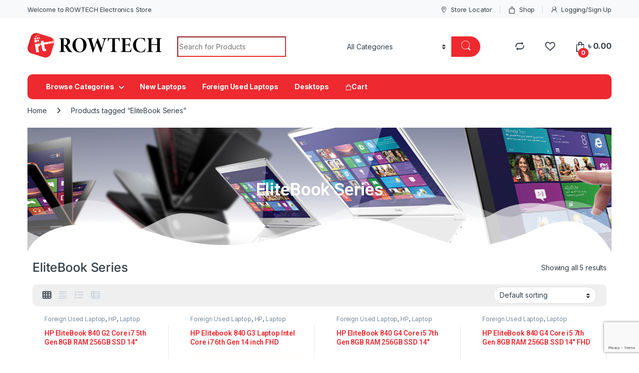

--- FILE ---
content_type: text/html; charset=UTF-8
request_url: https://rowtechbd.com/product-tag/elitebook-series/
body_size: 39187
content:
<!DOCTYPE html>
<html lang="en-US">
<head>
<meta charset="UTF-8">
<meta name="viewport" content="width=device-width, initial-scale=1">
<link rel="profile" href="http://gmpg.org/xfn/11">
<link rel="pingback" href="https://rowtechbd.com/xmlrpc.php">

				<script>document.documentElement.className = document.documentElement.className + ' yes-js js_active js'</script>
				<meta name='robots' content='index, follow, max-image-preview:large, max-snippet:-1, max-video-preview:-1' />

	<!-- This site is optimized with the Yoast SEO Premium plugin v22.9 (Yoast SEO v23.8) - https://yoast.com/wordpress/plugins/seo/ -->
	<title>EliteBook Series Archives | RowTech</title>
	<meta name="description" content="EliteBook Series ," />
	<link rel="canonical" href="https://rowtechbd.com/product-tag/elitebook-series/" />
	<meta property="og:locale" content="en_US" />
	<meta property="og:type" content="article" />
	<meta property="og:title" content="EliteBook Series Archives" />
	<meta property="og:description" content="EliteBook Series ," />
	<meta property="og:url" content="https://rowtechbd.com/product-tag/elitebook-series/" />
	<meta property="og:site_name" content="RowTech" />
	<meta property="og:image" content="https://rowtechbd.com/wp-content/uploads/2024/02/Screenshot-1.jpg" />
	<meta property="og:image:width" content="1920" />
	<meta property="og:image:height" content="1004" />
	<meta property="og:image:type" content="image/jpeg" />
	<meta name="twitter:card" content="summary_large_image" />
	<script type="application/ld+json" class="yoast-schema-graph">{"@context":"https://schema.org","@graph":[{"@type":"CollectionPage","@id":"https://rowtechbd.com/product-tag/elitebook-series/","url":"https://rowtechbd.com/product-tag/elitebook-series/","name":"EliteBook Series Archives | RowTech","isPartOf":{"@id":"https://rowtechbd.com/#website"},"primaryImageOfPage":{"@id":"https://rowtechbd.com/product-tag/elitebook-series/#primaryimage"},"image":{"@id":"https://rowtechbd.com/product-tag/elitebook-series/#primaryimage"},"thumbnailUrl":"https://rowtechbd.com/wp-content/uploads/2023/06/HP-EliteBook-840-G2-Core-i7-5th-Gen-8GB-RAM-256GB-SSD-14″-Display.svg","description":"EliteBook Series ,","breadcrumb":{"@id":"https://rowtechbd.com/product-tag/elitebook-series/#breadcrumb"},"inLanguage":"en-US"},{"@type":"ImageObject","inLanguage":"en-US","@id":"https://rowtechbd.com/product-tag/elitebook-series/#primaryimage","url":"https://rowtechbd.com/wp-content/uploads/2023/06/HP-EliteBook-840-G2-Core-i7-5th-Gen-8GB-RAM-256GB-SSD-14″-Display.svg","contentUrl":"https://rowtechbd.com/wp-content/uploads/2023/06/HP-EliteBook-840-G2-Core-i7-5th-Gen-8GB-RAM-256GB-SSD-14″-Display.svg","width":300,"height":300,"caption":"HP EliteBook 840 G2"},{"@type":"BreadcrumbList","@id":"https://rowtechbd.com/product-tag/elitebook-series/#breadcrumb","itemListElement":[{"@type":"ListItem","position":1,"name":"Home","item":"https://rowtechbd.com/"},{"@type":"ListItem","position":2,"name":"EliteBook Series"}]},{"@type":"WebSite","@id":"https://rowtechbd.com/#website","url":"https://rowtechbd.com/","name":"RowTech","description":"Foreign Used Laptops in Great Condition in Bangladesh","publisher":{"@id":"https://rowtechbd.com/#organization"},"alternateName":"Foreign Used Laptop","potentialAction":[{"@type":"SearchAction","target":{"@type":"EntryPoint","urlTemplate":"https://rowtechbd.com/?s={search_term_string}"},"query-input":{"@type":"PropertyValueSpecification","valueRequired":true,"valueName":"search_term_string"}}],"inLanguage":"en-US"},{"@type":["Organization","Place","ComputerStore"],"@id":"https://rowtechbd.com/#organization","name":"Rowtech Foreign Used Laptop Seller in Bangladesh","alternateName":"Rowtechbd","url":"https://rowtechbd.com/","logo":{"@id":"https://rowtechbd.com/product-tag/elitebook-series/#local-main-organization-logo"},"image":{"@id":"https://rowtechbd.com/product-tag/elitebook-series/#local-main-organization-logo"},"sameAs":["https://www.facebook.com/ROWTECHONLINE"],"legalName":"Rowtech Foreign Used Laptop Seller in Bangladesh","publishingPrinciples":"https://rowtechbd.com/why-shop-with-us/","ownershipFundingInfo":"https://rowtechbd.com/why-shop-with-us/","actionableFeedbackPolicy":"https://rowtechbd.com/terms-and-conditions/","address":{"@id":"https://rowtechbd.com/product-tag/elitebook-series/#local-main-place-address"},"geo":{"@type":"GeoCoordinates","latitude":"23.7387005","longitude":"90.3806752"},"telephone":["+8801812257100","+8801812257101, +8801812257102, +8801812257103"],"openingHoursSpecification":[{"@type":"OpeningHoursSpecification","dayOfWeek":["Monday","Wednesday","Thursday","Friday","Saturday","Sunday"],"opens":"10:00","closes":"20:00"},{"@type":"OpeningHoursSpecification","dayOfWeek":["Tuesday"],"opens":"00:00","closes":"00:00"}],"email":"rowtechbd@gmail.com","areaServed":"All Bangladesh","priceRange":"$$","currenciesAccepted":"BDT","paymentAccepted":"Cash on delivery, Cash, Visa, Master Card, Bkash, Nagad, Rocket, EMI, Upay, Mobile Banking"},{"@type":"PostalAddress","@id":"https://rowtechbd.com/product-tag/elitebook-series/#local-main-place-address","streetAddress":"Shop# 341, Level# 3, Computer City Center, (Multiplan Center), 69-71","addressLocality":"Dhaka","postalCode":"1205","addressRegion":"New Elephant Road","addressCountry":"BD"},{"@type":"ImageObject","inLanguage":"en-US","@id":"https://rowtechbd.com/product-tag/elitebook-series/#local-main-organization-logo","url":"https://rowtechbd.com/wp-content/uploads/2023/06/cropped-Rowtech-Logo-updated_21Jun.png","contentUrl":"https://rowtechbd.com/wp-content/uploads/2023/06/cropped-Rowtech-Logo-updated_21Jun.png","width":924,"height":185,"caption":"Rowtech Foreign Used Laptop Seller in Bangladesh"}]}</script>
	<meta name="geo.placename" content="Dhaka" />
	<meta name="geo.position" content="23.7387005;90.3806752" />
	<meta name="geo.region" content="Bangladesh" />
	<!-- / Yoast SEO Premium plugin. -->


<link rel='dns-prefetch' href='//www.googletagmanager.com' />
<link rel='dns-prefetch' href='//fonts.googleapis.com' />
<link rel='dns-prefetch' href='//use.fontawesome.com' />
<link rel="alternate" type="application/rss+xml" title="RowTech &raquo; EliteBook Series Tag Feed" href="https://rowtechbd.com/product-tag/elitebook-series/feed/" />
<meta name="rl:url" content="https://rowtechbd.com/product-tag/elitebook-series/" />
<style id='wp-img-auto-sizes-contain-inline-css' type='text/css'>
img:is([sizes=auto i],[sizes^="auto," i]){contain-intrinsic-size:3000px 1500px}
/*# sourceURL=wp-img-auto-sizes-contain-inline-css */
</style>
<link rel='stylesheet' id='yith_woocompare_page-css' href='https://rowtechbd.com/wp-content/plugins/yith-woocommerce-compare-premium/assets/css/style.css?ver=2.29.1' type='text/css' media='all' />
<style id='yith_woocompare_page-inline-css' type='text/css'>

				#yith-woocompare-cat-nav h3 {
                    color: rgb(0,0,0);
                }
                #yith-woocompare-cat-nav li a {
                    color: rgb(238,41,48);
                }
                #yith-woocompare-cat-nav li a:hover, #yith-woocompare-cat-nav li .active {
                    color: rgb(0,0,0);
                }
                table.compare-list .remove a {
                    color: rgb(238,41,48);
                }
                table.compare-list .remove a:hover {
                    color: #333333;
                }
                a.button.yith_woocompare_clear, table.compare-list .product_info .button, table.compare-list .add-to-cart .button, table.compare-list .added_to_cart {
                    color: #ffffff;
                    background-color: rgb(238,41,48);
                }
               	a.button.yith_woocompare_clear:hover, table.compare-list .product_info .button:hover, table.compare-list .add-to-cart .button:hover, table.compare-list .added_to_cart:hover {
                    color: #ffffff;
                    background-color: rgb(170,2,8);
                }
                table.compare-list .rating .star-rating {
                    color: rgb(250,211,35);
                }
                #yith-woocompare-related .yith-woocompare-related-title {
                    color: #333333;
                }
                #yith-woocompare-related .related-products .button {
                    color: #ffffff;
                    background-color: rgb(255,20,20);
                }
                #yith-woocompare-related .related-products .button:hover {
                    color: #ffffff;
                    background-color: rgb(143,251,28);
                }
                #yith-woocompare-share h3 {
                    color: rgb(252,7,7);
                }
                table.compare-list tr.different, table.compare-list tr.different th {
                	background-color: rgb(242,242,242) !important;
                }
/*# sourceURL=yith_woocompare_page-inline-css */
</style>
<link rel='stylesheet' id='jquery-fixedheadertable-style-css' href='https://rowtechbd.com/wp-content/plugins/yith-woocommerce-compare-premium/assets/css/jquery.dataTables.css?ver=1.10.18' type='text/css' media='all' />
<link rel='stylesheet' id='shopengine-public-css' href='https://rowtechbd.com/wp-content/plugins/shopengine/assets/css/shopengine-public.css?ver=4.7.4' type='text/css' media='all' />
<link rel='stylesheet' id='shopengine-widget-frontend-css' href='https://rowtechbd.com/wp-content/plugins/shopengine/widgets/init/assets/css/widget-frontend.css?ver=4.7.4' type='text/css' media='all' />
<link rel='stylesheet' id='shopengine-frontend-font-awesome-css' href='https://rowtechbd.com/wp-content/plugins/elementor/assets/lib/font-awesome/css/all.css?ver=4.7.4' type='text/css' media='all' />
<style id='wp-emoji-styles-inline-css' type='text/css'>

	img.wp-smiley, img.emoji {
		display: inline !important;
		border: none !important;
		box-shadow: none !important;
		height: 1em !important;
		width: 1em !important;
		margin: 0 0.07em !important;
		vertical-align: -0.1em !important;
		background: none !important;
		padding: 0 !important;
	}
/*# sourceURL=wp-emoji-styles-inline-css */
</style>
<link rel='stylesheet' id='wp-block-library-css' href='https://rowtechbd.com/wp-includes/css/dist/block-library/style.min.css?ver=6.9' type='text/css' media='all' />
<link rel='stylesheet' id='wc-blocks-style-css' href='https://rowtechbd.com/wp-content/plugins/woocommerce/assets/client/blocks/wc-blocks.css?ver=wc-9.6.3' type='text/css' media='all' />
<style id='global-styles-inline-css' type='text/css'>
:root{--wp--preset--aspect-ratio--square: 1;--wp--preset--aspect-ratio--4-3: 4/3;--wp--preset--aspect-ratio--3-4: 3/4;--wp--preset--aspect-ratio--3-2: 3/2;--wp--preset--aspect-ratio--2-3: 2/3;--wp--preset--aspect-ratio--16-9: 16/9;--wp--preset--aspect-ratio--9-16: 9/16;--wp--preset--color--black: #000000;--wp--preset--color--cyan-bluish-gray: #abb8c3;--wp--preset--color--white: #ffffff;--wp--preset--color--pale-pink: #f78da7;--wp--preset--color--vivid-red: #cf2e2e;--wp--preset--color--luminous-vivid-orange: #ff6900;--wp--preset--color--luminous-vivid-amber: #fcb900;--wp--preset--color--light-green-cyan: #7bdcb5;--wp--preset--color--vivid-green-cyan: #00d084;--wp--preset--color--pale-cyan-blue: #8ed1fc;--wp--preset--color--vivid-cyan-blue: #0693e3;--wp--preset--color--vivid-purple: #9b51e0;--wp--preset--gradient--vivid-cyan-blue-to-vivid-purple: linear-gradient(135deg,rgb(6,147,227) 0%,rgb(155,81,224) 100%);--wp--preset--gradient--light-green-cyan-to-vivid-green-cyan: linear-gradient(135deg,rgb(122,220,180) 0%,rgb(0,208,130) 100%);--wp--preset--gradient--luminous-vivid-amber-to-luminous-vivid-orange: linear-gradient(135deg,rgb(252,185,0) 0%,rgb(255,105,0) 100%);--wp--preset--gradient--luminous-vivid-orange-to-vivid-red: linear-gradient(135deg,rgb(255,105,0) 0%,rgb(207,46,46) 100%);--wp--preset--gradient--very-light-gray-to-cyan-bluish-gray: linear-gradient(135deg,rgb(238,238,238) 0%,rgb(169,184,195) 100%);--wp--preset--gradient--cool-to-warm-spectrum: linear-gradient(135deg,rgb(74,234,220) 0%,rgb(151,120,209) 20%,rgb(207,42,186) 40%,rgb(238,44,130) 60%,rgb(251,105,98) 80%,rgb(254,248,76) 100%);--wp--preset--gradient--blush-light-purple: linear-gradient(135deg,rgb(255,206,236) 0%,rgb(152,150,240) 100%);--wp--preset--gradient--blush-bordeaux: linear-gradient(135deg,rgb(254,205,165) 0%,rgb(254,45,45) 50%,rgb(107,0,62) 100%);--wp--preset--gradient--luminous-dusk: linear-gradient(135deg,rgb(255,203,112) 0%,rgb(199,81,192) 50%,rgb(65,88,208) 100%);--wp--preset--gradient--pale-ocean: linear-gradient(135deg,rgb(255,245,203) 0%,rgb(182,227,212) 50%,rgb(51,167,181) 100%);--wp--preset--gradient--electric-grass: linear-gradient(135deg,rgb(202,248,128) 0%,rgb(113,206,126) 100%);--wp--preset--gradient--midnight: linear-gradient(135deg,rgb(2,3,129) 0%,rgb(40,116,252) 100%);--wp--preset--font-size--small: 13px;--wp--preset--font-size--medium: 20px;--wp--preset--font-size--large: 36px;--wp--preset--font-size--x-large: 42px;--wp--preset--font-family--inter: "Inter", sans-serif;--wp--preset--font-family--cardo: Cardo;--wp--preset--spacing--20: 0.44rem;--wp--preset--spacing--30: 0.67rem;--wp--preset--spacing--40: 1rem;--wp--preset--spacing--50: 1.5rem;--wp--preset--spacing--60: 2.25rem;--wp--preset--spacing--70: 3.38rem;--wp--preset--spacing--80: 5.06rem;--wp--preset--shadow--natural: 6px 6px 9px rgba(0, 0, 0, 0.2);--wp--preset--shadow--deep: 12px 12px 50px rgba(0, 0, 0, 0.4);--wp--preset--shadow--sharp: 6px 6px 0px rgba(0, 0, 0, 0.2);--wp--preset--shadow--outlined: 6px 6px 0px -3px rgb(255, 255, 255), 6px 6px rgb(0, 0, 0);--wp--preset--shadow--crisp: 6px 6px 0px rgb(0, 0, 0);}:where(.is-layout-flex){gap: 0.5em;}:where(.is-layout-grid){gap: 0.5em;}body .is-layout-flex{display: flex;}.is-layout-flex{flex-wrap: wrap;align-items: center;}.is-layout-flex > :is(*, div){margin: 0;}body .is-layout-grid{display: grid;}.is-layout-grid > :is(*, div){margin: 0;}:where(.wp-block-columns.is-layout-flex){gap: 2em;}:where(.wp-block-columns.is-layout-grid){gap: 2em;}:where(.wp-block-post-template.is-layout-flex){gap: 1.25em;}:where(.wp-block-post-template.is-layout-grid){gap: 1.25em;}.has-black-color{color: var(--wp--preset--color--black) !important;}.has-cyan-bluish-gray-color{color: var(--wp--preset--color--cyan-bluish-gray) !important;}.has-white-color{color: var(--wp--preset--color--white) !important;}.has-pale-pink-color{color: var(--wp--preset--color--pale-pink) !important;}.has-vivid-red-color{color: var(--wp--preset--color--vivid-red) !important;}.has-luminous-vivid-orange-color{color: var(--wp--preset--color--luminous-vivid-orange) !important;}.has-luminous-vivid-amber-color{color: var(--wp--preset--color--luminous-vivid-amber) !important;}.has-light-green-cyan-color{color: var(--wp--preset--color--light-green-cyan) !important;}.has-vivid-green-cyan-color{color: var(--wp--preset--color--vivid-green-cyan) !important;}.has-pale-cyan-blue-color{color: var(--wp--preset--color--pale-cyan-blue) !important;}.has-vivid-cyan-blue-color{color: var(--wp--preset--color--vivid-cyan-blue) !important;}.has-vivid-purple-color{color: var(--wp--preset--color--vivid-purple) !important;}.has-black-background-color{background-color: var(--wp--preset--color--black) !important;}.has-cyan-bluish-gray-background-color{background-color: var(--wp--preset--color--cyan-bluish-gray) !important;}.has-white-background-color{background-color: var(--wp--preset--color--white) !important;}.has-pale-pink-background-color{background-color: var(--wp--preset--color--pale-pink) !important;}.has-vivid-red-background-color{background-color: var(--wp--preset--color--vivid-red) !important;}.has-luminous-vivid-orange-background-color{background-color: var(--wp--preset--color--luminous-vivid-orange) !important;}.has-luminous-vivid-amber-background-color{background-color: var(--wp--preset--color--luminous-vivid-amber) !important;}.has-light-green-cyan-background-color{background-color: var(--wp--preset--color--light-green-cyan) !important;}.has-vivid-green-cyan-background-color{background-color: var(--wp--preset--color--vivid-green-cyan) !important;}.has-pale-cyan-blue-background-color{background-color: var(--wp--preset--color--pale-cyan-blue) !important;}.has-vivid-cyan-blue-background-color{background-color: var(--wp--preset--color--vivid-cyan-blue) !important;}.has-vivid-purple-background-color{background-color: var(--wp--preset--color--vivid-purple) !important;}.has-black-border-color{border-color: var(--wp--preset--color--black) !important;}.has-cyan-bluish-gray-border-color{border-color: var(--wp--preset--color--cyan-bluish-gray) !important;}.has-white-border-color{border-color: var(--wp--preset--color--white) !important;}.has-pale-pink-border-color{border-color: var(--wp--preset--color--pale-pink) !important;}.has-vivid-red-border-color{border-color: var(--wp--preset--color--vivid-red) !important;}.has-luminous-vivid-orange-border-color{border-color: var(--wp--preset--color--luminous-vivid-orange) !important;}.has-luminous-vivid-amber-border-color{border-color: var(--wp--preset--color--luminous-vivid-amber) !important;}.has-light-green-cyan-border-color{border-color: var(--wp--preset--color--light-green-cyan) !important;}.has-vivid-green-cyan-border-color{border-color: var(--wp--preset--color--vivid-green-cyan) !important;}.has-pale-cyan-blue-border-color{border-color: var(--wp--preset--color--pale-cyan-blue) !important;}.has-vivid-cyan-blue-border-color{border-color: var(--wp--preset--color--vivid-cyan-blue) !important;}.has-vivid-purple-border-color{border-color: var(--wp--preset--color--vivid-purple) !important;}.has-vivid-cyan-blue-to-vivid-purple-gradient-background{background: var(--wp--preset--gradient--vivid-cyan-blue-to-vivid-purple) !important;}.has-light-green-cyan-to-vivid-green-cyan-gradient-background{background: var(--wp--preset--gradient--light-green-cyan-to-vivid-green-cyan) !important;}.has-luminous-vivid-amber-to-luminous-vivid-orange-gradient-background{background: var(--wp--preset--gradient--luminous-vivid-amber-to-luminous-vivid-orange) !important;}.has-luminous-vivid-orange-to-vivid-red-gradient-background{background: var(--wp--preset--gradient--luminous-vivid-orange-to-vivid-red) !important;}.has-very-light-gray-to-cyan-bluish-gray-gradient-background{background: var(--wp--preset--gradient--very-light-gray-to-cyan-bluish-gray) !important;}.has-cool-to-warm-spectrum-gradient-background{background: var(--wp--preset--gradient--cool-to-warm-spectrum) !important;}.has-blush-light-purple-gradient-background{background: var(--wp--preset--gradient--blush-light-purple) !important;}.has-blush-bordeaux-gradient-background{background: var(--wp--preset--gradient--blush-bordeaux) !important;}.has-luminous-dusk-gradient-background{background: var(--wp--preset--gradient--luminous-dusk) !important;}.has-pale-ocean-gradient-background{background: var(--wp--preset--gradient--pale-ocean) !important;}.has-electric-grass-gradient-background{background: var(--wp--preset--gradient--electric-grass) !important;}.has-midnight-gradient-background{background: var(--wp--preset--gradient--midnight) !important;}.has-small-font-size{font-size: var(--wp--preset--font-size--small) !important;}.has-medium-font-size{font-size: var(--wp--preset--font-size--medium) !important;}.has-large-font-size{font-size: var(--wp--preset--font-size--large) !important;}.has-x-large-font-size{font-size: var(--wp--preset--font-size--x-large) !important;}
/*# sourceURL=global-styles-inline-css */
</style>

<style id='classic-theme-styles-inline-css' type='text/css'>
/*! This file is auto-generated */
.wp-block-button__link{color:#fff;background-color:#32373c;border-radius:9999px;box-shadow:none;text-decoration:none;padding:calc(.667em + 2px) calc(1.333em + 2px);font-size:1.125em}.wp-block-file__button{background:#32373c;color:#fff;text-decoration:none}
/*# sourceURL=/wp-includes/css/classic-themes.min.css */
</style>
<link rel='stylesheet' id='stb-style-css' href='https://rowtechbd.com/wp-content/plugins/bkash/css/style.css?ver=6.9' type='text/css' media='all' />
<link rel='stylesheet' id='contact-form-7-css' href='https://rowtechbd.com/wp-content/plugins/contact-form-7/includes/css/styles.css?ver=6.0.4' type='text/css' media='all' />
<link rel='stylesheet' id='mas-wc-brands-style-css' href='https://rowtechbd.com/wp-content/plugins/mas-woocommerce-brands/assets/css/style.css?ver=1.1.0' type='text/css' media='all' />
<style id='woocommerce-inline-inline-css' type='text/css'>
.woocommerce form .form-row .required { visibility: visible; }
/*# sourceURL=woocommerce-inline-inline-css */
</style>
<link rel='stylesheet' id='xs-front-style-css' href='https://rowtechbd.com/wp-content/plugins/wp-social/assets/css/frontend.css?ver=3.1.0' type='text/css' media='all' />
<link rel='stylesheet' id='xs_login_font_login_css-css' href='https://rowtechbd.com/wp-content/plugins/wp-social/assets/css/font-icon.css?ver=3.1.0' type='text/css' media='all' />
<link rel='stylesheet' id='ywctm-frontend-css' href='https://rowtechbd.com/wp-content/plugins/yith-woocommerce-catalog-mode-premium/assets/css/frontend.min.css?ver=2.32.0' type='text/css' media='all' />
<style id='ywctm-frontend-inline-css' type='text/css'>
.widget.woocommerce.widget_shopping_cart, .woocommerce-variation-price{display: none !important}
/*# sourceURL=ywctm-frontend-inline-css */
</style>
<link rel='stylesheet' id='ywctm-button-label-css' href='https://rowtechbd.com/wp-content/plugins/yith-woocommerce-catalog-mode-premium/assets/css/button-label.min.css?ver=2.32.0' type='text/css' media='all' />
<style id='ywctm-button-label-inline-css' type='text/css'>
.ywctm-button-11829 .ywctm-custom-button {color:#4b4b4b;background-color:#f9f5f2;border-style:solid;border-color:#247390;border-radius:0 0 0 0;border-width:1px 1px 1px 1px;margin:0px 0px 0px 0px;padding:5px 10px 5px 10px;max-width:max-content;}.ywctm-button-11829 .ywctm-custom-button:hover {color:#4b4b4b;background-color:#f9f5f2;border-color:#247390;}.ywctm-button-11828 .ywctm-custom-button {color:#247390;background-color:#ffffff;border-style:solid;border-color:#247390;border-radius:0 0 0 0;border-width:1px 1px 1px 1px;margin:0px 0px 0px 0px;padding:5px 10px 5px 10px;max-width:150px;}.ywctm-button-11828 .ywctm-custom-button:hover {color:#ffffff;background-color:#247390;border-color:#247390;}.ywctm-button-11827 .ywctm-custom-button {color:#ffffff;background-color:#36809a;border-style:solid;border-color:#247390;border-radius:0 0 0 0;border-width:1px 1px 1px 1px;margin:0px 0px 0px 0px;padding:5px 10px 5px 10px;max-width:200px;}.ywctm-button-11827 .ywctm-custom-button:hover {color:#ffffff;background-color:#36809a;border-color:#247390;}.ywctm-button-11826 .ywctm-custom-button {color:#ffffff;background-color:rgb(224,4,4);border-style:solid;border-color:rgb(255,255,255);border-radius:0 0 0 0;border-width:0 0 0 0;margin:0 0 0 0;padding:5px 10px 5px 10px;max-width:200px;}.ywctm-button-11826 .ywctm-custom-button:hover {color:#ffffff;background-color:rgb(183,0,0);border-color:rgb(255,255,255);}
/*# sourceURL=ywctm-button-label-inline-css */
</style>
<link rel='stylesheet' id='jquery-colorbox-css' href='https://rowtechbd.com/wp-content/plugins/yith-woocommerce-compare-premium/assets/css/colorbox.css?ver=1.6.1' type='text/css' media='all' />
<link rel='stylesheet' id='yith-woocompare-widget-css' href='https://rowtechbd.com/wp-content/plugins/yith-woocommerce-compare-premium/assets/css/widget.css?ver=2.29.1' type='text/css' media='all' />
<link rel='stylesheet' id='brands-styles-css' href='https://rowtechbd.com/wp-content/plugins/woocommerce/assets/css/brands.css?ver=9.6.3' type='text/css' media='all' />
<link crossorigin="anonymous" rel='stylesheet' id='electro-fonts-css' href='https://fonts.googleapis.com/css2?family=Inter:wght@300;400;600;700&#038;display=swap' type='text/css' media='all' />
<link rel='stylesheet' id='font-electro-css' href='https://rowtechbd.com/wp-content/themes/electro/assets/css/font-electro.css?ver=3.3.16' type='text/css' media='all' />
<link rel='stylesheet' id='fontawesome-css' href='https://rowtechbd.com/wp-content/themes/electro/assets/vendor/fontawesome/css/all.min.css?ver=3.3.16' type='text/css' media='all' />
<link rel='stylesheet' id='animate-css-css' href='https://rowtechbd.com/wp-content/themes/electro/assets/vendor/animate.css/animate.min.css?ver=3.3.16' type='text/css' media='all' />
<link rel='stylesheet' id='electro-style-css' href='https://rowtechbd.com/wp-content/themes/electro/style.min.css?ver=3.3.16' type='text/css' media='all' />
<link rel='stylesheet' id='electro-elementor-style-css' href='https://rowtechbd.com/wp-content/themes/electro/elementor.css?ver=3.3.16' type='text/css' media='all' />
<link rel='stylesheet' id='jetwoo-widgets-for-elementor-css' href='https://rowtechbd.com/wp-content/plugins/jetwoo-widgets-for-elementor/assets/css/jet-woo-widgets.css?ver=1.1.8' type='text/css' media='all' />
<style id='jetwoo-widgets-for-elementor-inline-css' type='text/css'>
@font-face {
			font-family: "WooCommerce";
			src: url("https://rowtechbd.com/wp-content/plugins/woocommerce/assets/fonts/WooCommerce.eot");
			src: url("https://rowtechbd.com/wp-content/plugins/woocommerce/assets/fonts/WooCommerce.eot?#iefix") format("embedded-opentype"),
				url("https://rowtechbd.com/wp-content/plugins/woocommerce/assets/fonts/WooCommerce.woff") format("woff"),
				url("https://rowtechbd.com/wp-content/plugins/woocommerce/assets/fonts/WooCommerce.ttf") format("truetype"),
				url("https://rowtechbd.com/wp-content/plugins/woocommerce/assets/fonts/WooCommerce.svg#WooCommerce") format("svg");
			font-weight: normal;
			font-style: normal;
			}
/*# sourceURL=jetwoo-widgets-for-elementor-inline-css */
</style>
<link rel='stylesheet' id='elementor-frontend-css' href='https://rowtechbd.com/wp-content/plugins/elementor/assets/css/frontend.min.css?ver=3.27.6' type='text/css' media='all' />
<link rel='stylesheet' id='widget-image-css' href='https://rowtechbd.com/wp-content/plugins/elementor/assets/css/widget-image.min.css?ver=3.27.6' type='text/css' media='all' />
<link rel='stylesheet' id='widget-text-editor-css' href='https://rowtechbd.com/wp-content/plugins/elementor/assets/css/widget-text-editor.min.css?ver=3.27.6' type='text/css' media='all' />
<link rel='stylesheet' id='widget-heading-css' href='https://rowtechbd.com/wp-content/plugins/elementor/assets/css/widget-heading.min.css?ver=3.27.6' type='text/css' media='all' />
<link rel='stylesheet' id='widget-social-icons-css' href='https://rowtechbd.com/wp-content/plugins/elementor/assets/css/widget-social-icons.min.css?ver=3.27.6' type='text/css' media='all' />
<link rel='stylesheet' id='e-apple-webkit-css' href='https://rowtechbd.com/wp-content/plugins/elementor/assets/css/conditionals/apple-webkit.min.css?ver=3.27.6' type='text/css' media='all' />
<link rel='stylesheet' id='widget-icon-list-css' href='https://rowtechbd.com/wp-content/plugins/elementor/assets/css/widget-icon-list.min.css?ver=3.27.6' type='text/css' media='all' />
<link rel='stylesheet' id='widget-nested-tabs-css' href='https://rowtechbd.com/wp-content/plugins/elementor/assets/css/widget-nested-tabs.min.css?ver=3.27.6' type='text/css' media='all' />
<link rel='stylesheet' id='e-shapes-css' href='https://rowtechbd.com/wp-content/plugins/elementor/assets/css/conditionals/shapes.min.css?ver=3.27.6' type='text/css' media='all' />
<link rel='stylesheet' id='widget-woocommerce-products-css' href='https://rowtechbd.com/wp-content/plugins/elementor-pro/assets/css/widget-woocommerce-products.min.css?ver=3.25.3' type='text/css' media='all' />
<link rel='stylesheet' id='widget-woocommerce-products-archive-css' href='https://rowtechbd.com/wp-content/plugins/elementor-pro/assets/css/widget-woocommerce-products-archive.min.css?ver=3.25.3' type='text/css' media='all' />
<link rel='stylesheet' id='widget-nav-menu-css' href='https://rowtechbd.com/wp-content/plugins/elementor-pro/assets/css/widget-nav-menu.min.css?ver=3.25.3' type='text/css' media='all' />
<link rel='stylesheet' id='e-animation-slideInDown-css' href='https://rowtechbd.com/wp-content/plugins/elementor/assets/lib/animations/styles/slideInDown.min.css?ver=3.27.6' type='text/css' media='all' />
<link rel='stylesheet' id='elementor-post-11-css' href='https://rowtechbd.com/wp-content/uploads/elementor/css/post-11.css?ver=1768284427' type='text/css' media='all' />
<link rel='stylesheet' id='e-popup-style-css' href='https://rowtechbd.com/wp-content/plugins/elementor-pro/assets/css/conditionals/popup.min.css?ver=3.25.3' type='text/css' media='all' />
<link rel='stylesheet' id='elementor-post-9574-css' href='https://rowtechbd.com/wp-content/uploads/elementor/css/post-9574.css?ver=1768284427' type='text/css' media='all' />
<link rel='stylesheet' id='elementor-post-9804-css' href='https://rowtechbd.com/wp-content/uploads/elementor/css/post-9804.css?ver=1768284436' type='text/css' media='all' />
<link rel='stylesheet' id='elementor-post-9505-css' href='https://rowtechbd.com/wp-content/uploads/elementor/css/post-9505.css?ver=1768284427' type='text/css' media='all' />
<link rel='stylesheet' id='shopengine-modal-styles-css' href='https://rowtechbd.com/wp-content/plugins/shopengine/assets/css/shopengine-modal.css?ver=4.7.4' type='text/css' media='all' />
<link rel='stylesheet' id='wp-color-picker-css' href='https://rowtechbd.com/wp-admin/css/color-picker.min.css?ver=6.9' type='text/css' media='all' />
<link rel='stylesheet' id='shopengine-swatches-loop-css-css' href='https://rowtechbd.com/wp-content/plugins/shopengine/modules/swatches/loop-product-support/assets/swatches.css?ver=1768977780' type='text/css' media='all' />
<link rel='stylesheet' id='shopengine-wishlist-css' href='https://rowtechbd.com/wp-content/plugins/shopengine/modules/wishlist/assets/css/wishlist.css?ver=4.7.4' type='text/css' media='all' />
<link rel='stylesheet' id='shopengine-comparison-css' href='https://rowtechbd.com/wp-content/plugins/shopengine/modules/comparison/assets/css/comparison.css?ver=6.9' type='text/css' media='all' />
<link rel='stylesheet' id='shopengine-css-front-css' href='https://rowtechbd.com/wp-content/plugins/shopengine/modules/swatches/assets/css/frontend.css?ver=4.7.4' type='text/css' media='all' />
<link crossorigin="anonymous" rel='stylesheet' id='font-awesome-official-css' href='https://use.fontawesome.com/releases/v6.4.0/css/all.css' type='text/css' media='all' integrity="sha384-iw3OoTErCYJJB9mCa8LNS2hbsQ7M3C0EpIsO/H5+EGAkPGc6rk+V8i04oW/K5xq0" crossorigin="anonymous" />
<link crossorigin="anonymous" rel='stylesheet' id='font-awesome-official-v4shim-css' href='https://use.fontawesome.com/releases/v6.4.0/css/v4-shims.css' type='text/css' media='all' integrity="sha384-TjXU13dTMPo+5ZlOUI1IGXvpmajjoetPqbUJqTx+uZ1bGwylKHNEItuVe/mg/H6l" crossorigin="anonymous" />
<link crossorigin="anonymous" rel='stylesheet' id='google-fonts-1-css' href='https://fonts.googleapis.com/css?family=Roboto%3A100%2C100italic%2C200%2C200italic%2C300%2C300italic%2C400%2C400italic%2C500%2C500italic%2C600%2C600italic%2C700%2C700italic%2C800%2C800italic%2C900%2C900italic%7CRoboto+Slab%3A100%2C100italic%2C200%2C200italic%2C300%2C300italic%2C400%2C400italic%2C500%2C500italic%2C600%2C600italic%2C700%2C700italic%2C800%2C800italic%2C900%2C900italic&#038;display=swap&#038;ver=6.9' type='text/css' media='all' />
<link rel="preconnect" href="https://fonts.gstatic.com/" crossorigin><script type="text/javascript" src="https://rowtechbd.com/wp-includes/js/jquery/jquery.min.js?ver=3.7.1" id="jquery-core-js"></script>
<script type="text/javascript" src="https://rowtechbd.com/wp-includes/js/jquery/jquery-migrate.min.js?ver=3.4.1" id="jquery-migrate-js"></script>
<script type="text/javascript" src="https://rowtechbd.com/wp-content/plugins/woocommerce/assets/js/flexslider/jquery.flexslider.min.js?ver=2.7.2-wc.9.6.3" id="flexslider-js" defer="defer" data-wp-strategy="defer"></script>
<script type="text/javascript" src="https://rowtechbd.com/wp-content/plugins/woocommerce/assets/js/jquery-blockui/jquery.blockUI.min.js?ver=2.7.0-wc.9.6.3" id="jquery-blockui-js" data-wp-strategy="defer"></script>
<script type="text/javascript" id="wc-add-to-cart-js-extra">
/* <![CDATA[ */
var wc_add_to_cart_params = {"ajax_url":"/wp-admin/admin-ajax.php","wc_ajax_url":"/?wc-ajax=%%endpoint%%","i18n_view_cart":"View cart","cart_url":"https://rowtechbd.com/cart/","is_cart":"","cart_redirect_after_add":"no"};
//# sourceURL=wc-add-to-cart-js-extra
/* ]]> */
</script>
<script type="text/javascript" src="https://rowtechbd.com/wp-content/plugins/woocommerce/assets/js/frontend/add-to-cart.min.js?ver=9.6.3" id="wc-add-to-cart-js" data-wp-strategy="defer"></script>
<script type="text/javascript" src="https://rowtechbd.com/wp-content/plugins/woocommerce/assets/js/js-cookie/js.cookie.min.js?ver=2.1.4-wc.9.6.3" id="js-cookie-js" defer="defer" data-wp-strategy="defer"></script>
<script type="text/javascript" id="woocommerce-js-extra">
/* <![CDATA[ */
var woocommerce_params = {"ajax_url":"/wp-admin/admin-ajax.php","wc_ajax_url":"/?wc-ajax=%%endpoint%%"};
//# sourceURL=woocommerce-js-extra
/* ]]> */
</script>
<script type="text/javascript" src="https://rowtechbd.com/wp-content/plugins/woocommerce/assets/js/frontend/woocommerce.min.js?ver=9.6.3" id="woocommerce-js" defer="defer" data-wp-strategy="defer"></script>
<script type="text/javascript" id="xs_front_main_js-js-extra">
/* <![CDATA[ */
var rest_config = {"rest_url":"https://rowtechbd.com/wp-json/","nonce":"32ada657a1","insta_enabled":""};
//# sourceURL=xs_front_main_js-js-extra
/* ]]> */
</script>
<script type="text/javascript" src="https://rowtechbd.com/wp-content/plugins/wp-social/assets/js/front-main.js?ver=3.1.0" id="xs_front_main_js-js"></script>
<script type="text/javascript" src="https://rowtechbd.com/wp-content/plugins/js_composer/assets/js/vendors/woocommerce-add-to-cart.js?ver=8.0" id="vc_woocommerce-add-to-cart-js-js"></script>
<script type="text/javascript" src="https://rowtechbd.com/wp-content/plugins/yith-woocommerce-catalog-mode-premium/assets/js/button-label-frontend.min.js?ver=2.32.0" id="ywctm-button-label-js"></script>
<script type="text/javascript" id="xs_social_custom-js-extra">
/* <![CDATA[ */
var rest_api_conf = {"siteurl":"https://rowtechbd.com","nonce":"32ada657a1","root":"https://rowtechbd.com/wp-json/"};
var wsluFrontObj = {"resturl":"https://rowtechbd.com/wp-json/","rest_nonce":"32ada657a1"};
//# sourceURL=xs_social_custom-js-extra
/* ]]> */
</script>
<script type="text/javascript" src="https://rowtechbd.com/wp-content/plugins/wp-social/assets/js/social-front.js?ver=6.9" id="xs_social_custom-js"></script>
<script type="text/javascript" id="wc-cart-fragments-js-extra">
/* <![CDATA[ */
var wc_cart_fragments_params = {"ajax_url":"/wp-admin/admin-ajax.php","wc_ajax_url":"/?wc-ajax=%%endpoint%%","cart_hash_key":"wc_cart_hash_560ab76931908958e10a6ad1ed35c69d","fragment_name":"wc_fragments_560ab76931908958e10a6ad1ed35c69d","request_timeout":"5000"};
//# sourceURL=wc-cart-fragments-js-extra
/* ]]> */
</script>
<script type="text/javascript" src="https://rowtechbd.com/wp-content/plugins/woocommerce/assets/js/frontend/cart-fragments.min.js?ver=9.6.3" id="wc-cart-fragments-js" defer="defer" data-wp-strategy="defer"></script>
<script type="text/javascript" src="https://rowtechbd.com/wp-content/plugins/shopengine/assets/js/shopengine-modal.js?ver=4.7.4" id="shopengine-modal-script-js"></script>
<script type="text/javascript" id="shopengine-quickview-js-extra">
/* <![CDATA[ */
var shopEngineQuickView = {"rest_nonce":"32ada657a1"};
//# sourceURL=shopengine-quickview-js-extra
/* ]]> */
</script>
<script type="text/javascript" src="https://rowtechbd.com/wp-content/plugins/shopengine/modules/quick-view/assets/js/script.js?ver=6.9" id="shopengine-quickview-js"></script>
<script type="text/javascript" id="shopengine-wishlist-js-extra">
/* <![CDATA[ */
var shopEngineWishlist = {"product_id":"7752","resturl":"https://rowtechbd.com/wp-json/","isLoggedIn":"","rest_nonce":"32ada657a1","wishlist_position":"bottom-right","wishlist_added_notice":"Your product is added to wishlist","wishlist_removed_notice":"Your product is removed from wishlist"};
//# sourceURL=shopengine-wishlist-js-extra
/* ]]> */
</script>
<script type="text/javascript" src="https://rowtechbd.com/wp-content/plugins/shopengine/modules/wishlist/assets/js/wishlist.js?ver=6.9" id="shopengine-wishlist-js"></script>

<!-- Google tag (gtag.js) snippet added by Site Kit -->
<!-- Google Analytics snippet added by Site Kit -->
<script type="text/javascript" src="https://www.googletagmanager.com/gtag/js?id=GT-WFMR6BL" id="google_gtagjs-js" async></script>
<script type="text/javascript" id="google_gtagjs-js-after">
/* <![CDATA[ */
window.dataLayer = window.dataLayer || [];function gtag(){dataLayer.push(arguments);}
gtag("set","linker",{"domains":["rowtechbd.com"]});
gtag("js", new Date());
gtag("set", "developer_id.dZTNiMT", true);
gtag("config", "GT-WFMR6BL");
//# sourceURL=google_gtagjs-js-after
/* ]]> */
</script>
<script></script><link rel="https://api.w.org/" href="https://rowtechbd.com/wp-json/" /><link rel="alternate" title="JSON" type="application/json" href="https://rowtechbd.com/wp-json/wp/v2/product_tag/1818" /><meta name="generator" content="Redux 4.5.6" /><meta name="generator" content="Site Kit by Google 1.170.0" />	<noscript><style>.woocommerce-product-gallery{ opacity: 1 !important; }</style></noscript>
	<meta name="generator" content="Elementor 3.27.6; features: e_font_icon_svg, additional_custom_breakpoints, e_element_cache; settings: css_print_method-external, google_font-enabled, font_display-swap">
			<style>
				.e-con.e-parent:nth-of-type(n+4):not(.e-lazyloaded):not(.e-no-lazyload),
				.e-con.e-parent:nth-of-type(n+4):not(.e-lazyloaded):not(.e-no-lazyload) * {
					background-image: none !important;
				}
				@media screen and (max-height: 1024px) {
					.e-con.e-parent:nth-of-type(n+3):not(.e-lazyloaded):not(.e-no-lazyload),
					.e-con.e-parent:nth-of-type(n+3):not(.e-lazyloaded):not(.e-no-lazyload) * {
						background-image: none !important;
					}
				}
				@media screen and (max-height: 640px) {
					.e-con.e-parent:nth-of-type(n+2):not(.e-lazyloaded):not(.e-no-lazyload),
					.e-con.e-parent:nth-of-type(n+2):not(.e-lazyloaded):not(.e-no-lazyload) * {
						background-image: none !important;
					}
				}
			</style>
			<meta name="generator" content="Powered by WPBakery Page Builder - drag and drop page builder for WordPress."/>
<!-- There is no amphtml version available for this URL. -->
<!-- Google Tag Manager snippet added by Site Kit -->
<script type="text/javascript">
/* <![CDATA[ */

			( function( w, d, s, l, i ) {
				w[l] = w[l] || [];
				w[l].push( {'gtm.start': new Date().getTime(), event: 'gtm.js'} );
				var f = d.getElementsByTagName( s )[0],
					j = d.createElement( s ), dl = l != 'dataLayer' ? '&l=' + l : '';
				j.async = true;
				j.src = 'https://www.googletagmanager.com/gtm.js?id=' + i + dl;
				f.parentNode.insertBefore( j, f );
			} )( window, document, 'script', 'dataLayer', 'GTM-P7M3TVV' );
			
/* ]]> */
</script>

<!-- End Google Tag Manager snippet added by Site Kit -->
<meta name="generator" content="Powered by Slider Revolution 6.6.13 - responsive, Mobile-Friendly Slider Plugin for WordPress with comfortable drag and drop interface." />
<style class='wp-fonts-local' type='text/css'>
@font-face{font-family:Inter;font-style:normal;font-weight:300 900;font-display:fallback;src:url('https://rowtechbd.com/wp-content/plugins/woocommerce/assets/fonts/Inter-VariableFont_slnt,wght.woff2') format('woff2');font-stretch:normal;}
@font-face{font-family:Cardo;font-style:normal;font-weight:400;font-display:fallback;src:url('https://rowtechbd.com/wp-content/plugins/woocommerce/assets/fonts/cardo_normal_400.woff2') format('woff2');}
</style>
<link rel="icon" href="https://rowtechbd.com/wp-content/uploads/2023/06/RowtechFavicon-100x100.png" sizes="32x32" />
<link rel="icon" href="https://rowtechbd.com/wp-content/uploads/2023/06/RowtechFavicon.png" sizes="192x192" />
<link rel="apple-touch-icon" href="https://rowtechbd.com/wp-content/uploads/2023/06/RowtechFavicon.png" />
<meta name="msapplication-TileImage" content="https://rowtechbd.com/wp-content/uploads/2023/06/RowtechFavicon.png" />
<script>function setREVStartSize(e){
			//window.requestAnimationFrame(function() {
				window.RSIW = window.RSIW===undefined ? window.innerWidth : window.RSIW;
				window.RSIH = window.RSIH===undefined ? window.innerHeight : window.RSIH;
				try {
					var pw = document.getElementById(e.c).parentNode.offsetWidth,
						newh;
					pw = pw===0 || isNaN(pw) || (e.l=="fullwidth" || e.layout=="fullwidth") ? window.RSIW : pw;
					e.tabw = e.tabw===undefined ? 0 : parseInt(e.tabw);
					e.thumbw = e.thumbw===undefined ? 0 : parseInt(e.thumbw);
					e.tabh = e.tabh===undefined ? 0 : parseInt(e.tabh);
					e.thumbh = e.thumbh===undefined ? 0 : parseInt(e.thumbh);
					e.tabhide = e.tabhide===undefined ? 0 : parseInt(e.tabhide);
					e.thumbhide = e.thumbhide===undefined ? 0 : parseInt(e.thumbhide);
					e.mh = e.mh===undefined || e.mh=="" || e.mh==="auto" ? 0 : parseInt(e.mh,0);
					if(e.layout==="fullscreen" || e.l==="fullscreen")
						newh = Math.max(e.mh,window.RSIH);
					else{
						e.gw = Array.isArray(e.gw) ? e.gw : [e.gw];
						for (var i in e.rl) if (e.gw[i]===undefined || e.gw[i]===0) e.gw[i] = e.gw[i-1];
						e.gh = e.el===undefined || e.el==="" || (Array.isArray(e.el) && e.el.length==0)? e.gh : e.el;
						e.gh = Array.isArray(e.gh) ? e.gh : [e.gh];
						for (var i in e.rl) if (e.gh[i]===undefined || e.gh[i]===0) e.gh[i] = e.gh[i-1];
											
						var nl = new Array(e.rl.length),
							ix = 0,
							sl;
						e.tabw = e.tabhide>=pw ? 0 : e.tabw;
						e.thumbw = e.thumbhide>=pw ? 0 : e.thumbw;
						e.tabh = e.tabhide>=pw ? 0 : e.tabh;
						e.thumbh = e.thumbhide>=pw ? 0 : e.thumbh;
						for (var i in e.rl) nl[i] = e.rl[i]<window.RSIW ? 0 : e.rl[i];
						sl = nl[0];
						for (var i in nl) if (sl>nl[i] && nl[i]>0) { sl = nl[i]; ix=i;}
						var m = pw>(e.gw[ix]+e.tabw+e.thumbw) ? 1 : (pw-(e.tabw+e.thumbw)) / (e.gw[ix]);
						newh =  (e.gh[ix] * m) + (e.tabh + e.thumbh);
					}
					var el = document.getElementById(e.c);
					if (el!==null && el) el.style.height = newh+"px";
					el = document.getElementById(e.c+"_wrapper");
					if (el!==null && el) {
						el.style.height = newh+"px";
						el.style.display = "block";
					}
				} catch(e){
					console.log("Failure at Presize of Slider:" + e)
				}
			//});
		  };</script>
<style type="text/css">
        .footer-call-us .call-us-icon i,
        .header-support-info .support-icon i,
        .header-support-inner .support-icon,
        .widget_electro_products_filter .widget_layered_nav li > a:hover::before,
        .widget_electro_products_filter .widget_layered_nav li > a:focus::before,
        .widget_electro_products_filter .widget_product_categories li > a:hover::before,
        .widget_electro_products_filter .widget_product_categories li > a:focus::before,
        .widget_electro_products_filter .widget_layered_nav li.chosen > a::before,
        .widget_electro_products_filter .widget_product_categories li.current-cat > a::before,
        .features-list .media-left i,
        .secondary-nav>.dropdown.open >a::before,
        .secondary-nav>.dropdown.show >a::before,
        p.stars a,
        .top-bar.top-bar-v1 #menu-top-bar-left.nav-inline .menu-item > a i,
        .handheld-footer .handheld-footer-bar .footer-call-us .call-us-text span,
        .footer-v2 .handheld-footer .handheld-footer-bar .footer-call-us .call-us-text span,
        .top-bar .menu-item.customer-support i,
        .header-v13 .primary-nav-menu .nav-inline>.menu-item>a:hover,
        .header-v13 .primary-nav-menu .nav-inline>.dropdown:hover > a,
        .header-v13 .off-canvas-navigation-wrapper .navbar-toggler:hover,
        .header-v13 .off-canvas-navigation-wrapper button:hover,
        .header-v13 .off-canvas-navigation-wrapper.toggled .navbar-toggler:hover,
        .header-v13 .off-canvas-navigation-wrapper.toggled button:hover {
            color: #ee2930;
        }

        .header-logo svg ellipse,
        .footer-logo svg ellipse{
            fill:#ee2930;
        }

        .primary-nav .nav-inline > .menu-item .dropdown-menu,
        .primary-nav-menu .nav-inline > .menu-item .dropdown-menu,
        .navbar-primary .navbar-nav > .menu-item .dropdown-menu,
        .vertical-menu .menu-item-has-children > .dropdown-menu,
        .departments-menu .menu-item-has-children:hover > .dropdown-menu,
        .cat-nav .handheld>.mas-elementor-nav-menu--dropdown,
        .top-bar .nav-inline > .menu-item .dropdown-menu,
        .secondary-nav>.dropdown .dropdown-menu,
        .header-v6 .vertical-menu .list-group-item > .dropdown-menu,
        .best-selling-menu .nav-item>ul>li.electro-more-menu-item .dropdown-menu,
        .home-v5-slider .tp-tab.selected .tp-tab-title:before,
        .home-v5-slider .tp-tab.selected .tp-tab-title:after,
        .header-v5 .electro-navigation .departments-menu-v2>.dropdown>.dropdown-menu,
        .product-categories-list-with-header.v2 header .caption .section-title:after,
        .primary-nav-menu .nav-inline >.menu-item .dropdown-menu,
        .dropdown-menu-mini-cart,
        .dropdown-menu-user-account,
        .electro-navbar-primary .nav>.menu-item.menu-item-has-children .dropdown-menu,
        .header-v6 .header-logo-area .departments-menu-v2 .departments-menu-v2-title+.dropdown-menu,
        .departments-menu-v2 .departments-menu-v2-title+.dropdown-menu li.menu-item-has-children .dropdown-menu,
        .secondary-nav-v6 .secondary-nav-v6-inner .sub-menu,
        .secondary-nav-v6 .widget_nav_menu .sub-menu,
        .header-v14 .primary-nav .mas-elementor-nav-menu >.menu-item > .dropdown-menu {
            border-top-color: #ee2930;
        }

        .columns-6-1 > ul.products > li.product .thumbnails > a:hover,
        .primary-nav .nav-inline .yamm-fw.open > a::before,
        .columns-6-1>ul.products.product-main-6-1 .electro-wc-product-gallery__wrapper .electro-wc-product-gallery__image.flex-active-slide img,
        .single-product .electro-wc-product-gallery .electro-wc-product-gallery__wrapper .electro-wc-product-gallery__image.flex-active-slide img,
        .products-6-1-with-categories-inner .product-main-6-1 .images .thumbnails a:hover,
        .home-v5-slider .tp-tab.selected .tp-tab-title:after,
        .electro-navbar .departments-menu-v2 .departments-menu-v2-title+.dropdown-menu li.menu-item-has-children>.dropdown-menu,
        .product-main-6-1 .thumbnails>a:focus, .product-main-6-1 .thumbnails>a:hover,
        .product-main-6-1 .thumbnails>a:focus, .product-main-6-1 .thumbnails>a:focus,
        .product-main-6-1 .thumbnails>a:focus>img, .product-main-6-1 .thumbnails>a:hover>img,
        .product-main-6-1 .thumbnails>a:focus>img, .product-main-6-1 .thumbnails>a:focus>img {
            border-bottom-color: #ee2930;
        }

        .navbar-primary,
        .footer-newsletter,
        .button:hover::before,
        li.product:hover .button::before,
        li.product:hover .added_to_cart::before,
        .owl-item .product:hover .button::before,
        .owl-item .product:hover .added_to_cart::before,
        .widget_price_filter .ui-slider .ui-slider-handle,
        .woocommerce-pagination ul.page-numbers > li a.current,
        .woocommerce-pagination ul.page-numbers > li span.current,
        .pagination ul.page-numbers > li a.current,
        .pagination ul.page-numbers > li span.current,
        .owl-dots .owl-dot.active,
        .products-carousel-tabs .nav-link.active::before,
        .deal-progress .progress-bar,
        .products-2-1-2 .nav-link.active::before,
        .products-4-1-4 .nav-link.active::before,
        .da .da-action > a::after,
        .header-v1 .navbar-search .input-group .btn,
        .header-v3 .navbar-search .input-group .btn,
        .header-v6 .navbar-search .input-group .btn,
        .header-v8 .navbar-search .input-group .btn,
        .header-v9 .navbar-search .input-group .btn,
        .header-v10 .navbar-search .input-group .btn,
        .header-v11 .navbar-search .input-group-btn .btn,
        .header-v12 .navbar-search .input-group .btn,
        .vertical-menu > li:first-child,
        .widget.widget_tag_cloud .tagcloud a:hover,
        .widget.widget_tag_cloud .tagcloud a:focus,
        .navbar-mini-cart .cart-items-count,
        .navbar-compare .count,
        .navbar-wishlist .count,
        .wc-tabs > li.active a::before,
        .ec-tabs > li.active a::before,
        .woocommerce-info,
        .woocommerce-noreviews,
        p.no-comments,
        .products-2-1-2 .nav-link:hover::before,
        .products-4-1-4 .nav-link:hover::before,
        .single_add_to_cart_button,
        .section-onsale-product-carousel .onsale-product-carousel .onsale-product .onsale-product-content .deal-cart-button .button,
        .section-onsale-product-carousel .onsale-product-carousel .onsale-product .onsale-product-content .deal-cart-button .added_to_cart,
        .wpb-accordion .vc_tta.vc_general .vc_tta-panel.vc_active .vc_tta-panel-heading .vc_tta-panel-title > a i,
        ul.products > li.product.list-view:not(.list-view-small) .button:hover,
        ul.products > li.product.list-view:not(.list-view-small) .button:focus,
        ul.products > li.product.list-view:not(.list-view-small) .button:active,
        ul.products > li.product.list-view.list-view-small .button:hover::after,
        ul.products > li.product.list-view.list-view-small .button:focus::after,
        ul.products > li.product.list-view.list-view-small .button:active::after,
        .widget_electro_products_carousel_widget .section-products-carousel .owl-nav .owl-prev:hover,
        .widget_electro_products_carousel_widget .section-products-carousel .owl-nav .owl-next:hover,
        .full-color-background .header-v3,
        .full-color-background .header-v4,
        .full-color-background .top-bar,
        .top-bar-v3,
        .pace .pace-progress,
        .electro-handheld-footer-bar ul li a .count,
        .handheld-navigation-wrapper .stuck .navbar-toggler,
        .handheld-navigation-wrapper .stuck button,
        .handheld-navigation-wrapper.toggled .stuck .navbar-toggler,
        .handheld-navigation-wrapper.toggled .stuck button,
        .da .da-action>a::after,
        .demo_store,
        .header-v5 .header-top,
        .handheld-header-v2,
        .handheld-header-v2.stuck,
        #payment .place-order button[type=submit],
        .single-product .product-images-wrapper .woocommerce-product-gallery.electro-carousel-loaded .flex-control-nav li a.flex-active,
        .single-product .product-images-wrapper .electro-wc-product-gallery .flex-control-nav li a.flex-active,
        .single-product .product-images-wrapper .flex-control-nav li a.flex-active,
        .section-onsale-product .savings,
        .section-onsale-product-carousel .savings,
        .columns-6-1>ul.products.product-main-6-1>li.product .electro-wc-product-gallery .flex-control-nav li a.flex-active,
        .products-carousel-tabs-v5 header ul.nav-inline .nav-link.active,
        .products-carousel-tabs-with-deal header ul.nav-inline .nav-link.active,
        section .deals-carousel-inner-block .onsale-product .onsale-product-content .deal-cart-button .added_to_cart,
        section .deals-carousel-inner-block .onsale-product .onsale-product-content .deal-cart-button .button,
        .header-icon-counter,
        .electro-navbar,
        .departments-menu-v2-title,
        section .deals-carousel-inner-block .onsale-product .onsale-product-content .deal-cart-button .added_to_cart,
        section .deals-carousel-inner-block .onsale-product .onsale-product-content .deal-cart-button .button,
        .deal-products-with-featured header,
        .deal-products-with-featured ul.products > li.product.product-featured .savings,
        .mobile-header-v2,
        .mobile-header-v2.stuck,
        .product-categories-list-with-header.v2 header .caption .section-title,
        .product-categories-list-with-header.v2 header .caption .section-title,
        .home-mobile-v2-features-block,
        .show-nav .nav .nav-item.active .nav-link,
        .header-v5,
        .header-v5 .stuck,
        .electro-navbar-primary,
        .navbar-search-input-group .navbar-search-button,
        .da-block .da-action::after,
        .products-6-1 header.show-nav ul.nav .nav-item.active .nav-link,
        ul.products[data-view=list-view].columns-1>li.product .product-loop-footer .button,
        ul.products[data-view=list-view].columns-2>li.product .product-loop-footer .button,
        ul.products[data-view=list-view].columns-3>li.product .product-loop-footer .button,
        ul.products[data-view=list-view].columns-4>li.product .product-loop-footer .button,
        ul.products[data-view=list-view].columns-5>li.product .product-loop-footer .button,
        ul.products[data-view=list-view].columns-6>li.product .product-loop-footer .button,
        ul.products[data-view=list-view].columns-7>li.product .product-loop-footer .button,
        ul.products[data-view=list-view].columns-8>li.product .product-loop-footer .button,
        ul.products[data-view=list-view]>li.product .product-item__footer .add-to-cart-wrap a,
        .products.show-btn>li.product .added_to_cart,
        .products.show-btn>li.product .button,
        .yith-wcqv-button,
        .header-v7 .masthead,
        .header-v10 .secondary-nav-menu,
        section.category-icons-carousel-v2,
        .category-icons-carousel .category a:hover .category-icon,
        .products-carousel-banner-vertical-tabs .banners-tabs>.nav a.active,
        .products-carousel-with-timer .deal-countdown-timer,
        .section-onsale-product-carousel-v9 .onsale-product .deal-countdown-timer,
        .dokan-elector-style-active.store-v1 .profile-frame + .dokan-store-tabs > ul li.active a:after,
        .dokan-elector-style-active.store-v5 .profile-frame + .dokan-store-tabs > ul li.active a:after,
        .aws-container .aws-search-form .aws-search-clear,
        div.wpforms-container-full .wpforms-form input[type=submit],
        div.wpforms-container-full .wpforms-form button[type=submit],
        div.wpforms-container-full .wpforms-form .wpforms-page-button,
        .electro-dark .full-color-background .masthead .navbar-search .input-group .btn,
        .electro-dark .electro-navbar-primary .nav>.menu-item:hover>a,
        .electro-dark .masthead .navbar-search .input-group .btn,
        .cat-nav .mas-elementor-menu-toggle .navbar-toggler {
            background-color: #ee2930;
        }

        .electro-navbar .departments-menu-v2 .departments-menu-v2-title+.dropdown-menu li.menu-item-has-children>.dropdown-menu,
        .products-carousel-banner-vertical-tabs .banners-tabs>.nav a.active::before {
            border-right-color: #ee2930;
        }

        .hero-action-btn:hover {
            background-color: #db262c !important;
        }

        .hero-action-btn,
        #scrollUp,
        .custom .tp-bullet.selected,
        .home-v1-slider .btn-primary,
        .home-v2-slider .btn-primary,
        .home-v3-slider .btn-primary,
        .electro-dark .show-nav .nav .active .nav-link,
        .electro-dark .full-color-background .masthead .header-icon-counter,
        .electro-dark .full-color-background .masthead .navbar-search .input-group .btn,
        .electro-dark .electro-navbar-primary .nav>.menu-item:hover>a,
        .electro-dark .masthead .navbar-search .input-group .btn,
        .home-v13-hero-search .woocommerce-product-search button,
        .wc-search button:not(:hover) {
            background-color: #ee2930 !important;
        }

        .departments-menu .departments-menu-dropdown,
        .departments-menu .menu-item-has-children > .dropdown-menu,
        .widget_price_filter .ui-slider .ui-slider-handle:last-child,
        section header h1::after,
        section header .h1::after,
        .products-carousel-tabs .nav-link.active::after,
        section.section-product-cards-carousel header ul.nav .active .nav-link,
        section.section-onsale-product,
        section.section-onsale-product-carousel .onsale-product-carousel,
        .products-2-1-2 .nav-link.active::after,
        .products-4-1-4 .nav-link.active::after,
        .products-6-1 header ul.nav .active .nav-link,
        .header-v1 .navbar-search .input-group .form-control,
        .header-v1 .navbar-search .input-group .input-group-addon,
        .header-v1 .navbar-search .input-group .btn,
        .header-v3 .navbar-search .input-group .form-control,
        .header-v3 .navbar-search .input-group .input-group-addon,
        .header-v3 .navbar-search .input-group .btn,
        .header-v6 .navbar-search .input-group .form-control,
        .header-v6 .navbar-search .input-group .input-group-addon,
        .header-v6 .navbar-search .input-group .btn,
        .header-v8 .navbar-search .input-group .form-control,
        .header-v8 .navbar-search .input-group .input-group-addon,
        .header-v8 .navbar-search .input-group .btn,
        .header-v9 .navbar-search .input-group .form-control,
        .header-v9 .navbar-search .input-group .input-group-addon,
        .header-v9 .navbar-search .input-group .btn,
        .header-v10 .navbar-search .input-group .form-control,
        .header-v10 .navbar-search .input-group .input-group-addon,
        .header-v10 .navbar-search .input-group .btn,
        .header-v12 .navbar-search .input-group .form-control,
        .header-v12 .navbar-search .input-group .input-group-addon,
        .header-v12 .navbar-search .input-group .btn,
        .widget.widget_tag_cloud .tagcloud a:hover,
        .widget.widget_tag_cloud .tagcloud a:focus,
        .navbar-primary .navbar-mini-cart .dropdown-menu-mini-cart,
        .woocommerce-checkout h3::after,
        #customer_login h2::after,
        .customer-login-form h2::after,
        .navbar-primary .navbar-mini-cart .dropdown-menu-mini-cart,
        .woocommerce-edit-address form h3::after,
        .edit-account legend::after,
        .woocommerce-account h2::after,
        .address header.title h3::after,
        .addresses header.title h3::after,
        .woocommerce-order-received h2::after,
        .track-order h2::after,
        .wc-tabs > li.active a::after,
        .ec-tabs > li.active a::after,
        .comments-title::after,
        .comment-reply-title::after,
        .pings-title::after,
        #reviews #comments > h2::after,
        .single-product .woocommerce-tabs ~ div.products > h2::after,
        .single-product .electro-tabs ~ div.products > h2::after,
        .single-product .related>h2::after,
        .single-product .up-sells>h2::after,
        .cart-collaterals h2:not(.woocommerce-loop-product__title)::after,
        .footer-widgets .widget-title:after,
        .sidebar .widget-title::after,
        .sidebar-blog .widget-title::after,
        .contact-page-title::after,
        #reviews:not(.electro-advanced-reviews) #comments > h2::after,
        .cpf-type-range .tm-range-picker .noUi-origin .noUi-handle,
        .widget_electro_products_carousel_widget .section-products-carousel .owl-nav .owl-prev:hover,
        .widget_electro_products_carousel_widget .section-products-carousel .owl-nav .owl-next:hover,
        .wpb-accordion .vc_tta.vc_general .vc_tta-panel.vc_active .vc_tta-panel-heading .vc_tta-panel-title > a i,
        .single-product .woocommerce-tabs+section.products>h2::after,
        #payment .place-order button[type=submit],
        .single-product .electro-tabs+section.products>h2::after,
        .deal-products-carousel .deal-products-carousel-inner .deal-products-timer header .section-title:after,
        .deal-products-carousel .deal-products-carousel-inner .deal-countdown > span,
        .deals-carousel-inner-block .onsale-product .onsale-product-content .deal-countdown > span,
        .home-v5-slider .section-onsale-product-v2 .onsale-product .onsale-product-content .deal-countdown > span,
        .products-with-category-image header ul.nav-inline .active .nav-link,
        .products-6-1-with-categories header ul.nav-inline .active .nav-link,
        .products-carousel-tabs-v5 header ul.nav-inline .nav-link:hover,
        .products-carousel-tabs-with-deal header ul.nav-inline .nav-link:hover,
        section.products-carousel-v5 header .nav-inline .active .nav-link,
        .mobile-header-v1 .site-search .widget.widget_product_search form,
        .mobile-header-v1 .site-search .widget.widget_search form,
        .show-nav .nav .nav-item.active .nav-link,
        .departments-menu-v2 .departments-menu-v2-title+.dropdown-menu,
        .navbar-search-input-group .search-field,
        .navbar-search-input-group .custom-select,
        .products-6-1 header.show-nav ul.nav .nav-item.active .nav-link,
        .header-v1 .aws-container .aws-search-field,
        .header-v3 .aws-container .aws-search-field,
        .header-v6 .aws-container .aws-search-field,
        .header-v8 .aws-container .aws-search-field,
        div.wpforms-container-full .wpforms-form input[type=submit],
        div.wpforms-container-full .wpforms-form button[type=submit],
        div.wpforms-container-full .wpforms-form .wpforms-page-button,
        .electro-dark .electro-navbar .navbar-search .input-group .btn,
        .electro-dark .masthead .navbar-search .input-group .btn,
        .home-v13-vertical-menu .vertical-menu-title .title::after,
        body:not(.electro-dark) .wc-search input[type=search] {
            border-color: #ee2930;
        }

        @media (min-width: 1480px) {
            .onsale-product-carousel .onsale-product__inner {
        		border-color: #ee2930;
        	}
        }

        .widget_price_filter .price_slider_amount .button,
        .dropdown-menu-mini-cart .wc-forward.checkout,
        table.cart .actions .checkout-button,
        .cart-collaterals .cart_totals .wc-proceed-to-checkout a,
        .customer-login-form .button,
        .btn-primary,
        input[type="submit"],
        input.dokan-btn-theme[type="submit"],
        a.dokan-btn-theme, .dokan-btn-theme,
        .sign-in-button,
        .products-carousel-banner-vertical-tabs .banners-tabs .tab-content-inner>a,
        .dokan-store-support-and-follow-wrap .dokan-btn {
          color: #fff;
          background-color: #ee2930;
          border-color: #ee2930;
        }

        .widget_price_filter .price_slider_amount .button:hover,
        .dropdown-menu-mini-cart .wc-forward.checkout:hover,
        table.cart .actions .checkout-button:hover,
        .customer-login-form .button:hover,
        .btn-primary:hover,
        input[type="submit"]:hover,
        input.dokan-btn-theme[type="submit"]:hover,
        a.dokan-btn-theme:hover, .dokan-btn-theme:hover,
        .sign-in-button:hover,
        .products-carousel-banner-vertical-tabs .banners-tabs .tab-content-inner>a:hover,
        .dokan-store-support-and-follow-wrap .dokan-btn:hover {
          color: #fff;
          background-color: #000000;
          border-color: #000000;
        }

        .widget_price_filter .price_slider_amount .button:focus, .widget_price_filter .price_slider_amount .button.focus,
        .dropdown-menu-mini-cart .wc-forward.checkout:focus,
        .dropdown-menu-mini-cart .wc-forward.checkout.focus,
        table.cart .actions .checkout-button:focus,
        table.cart .actions .checkout-button.focus,
        .customer-login-form .button:focus,
        .customer-login-form .button.focus,
        .btn-primary:focus,
        .btn-primary.focus,
        input[type="submit"]:focus,
        input[type="submit"].focus,
        input.dokan-btn-theme[type="submit"]:focus,
        input.dokan-btn-theme[type="submit"].focus,
        a.dokan-btn-theme:focus,
        a.dokan-btn-theme.focus, .dokan-btn-theme:focus, .dokan-btn-theme.focus,
        .sign-in-button:focus,
        .products-carousel-banner-vertical-tabs .banners-tabs .tab-content-inner>a:focus,
        .dokan-store-support-and-follow-wrap .dokan-btn:focus {
          color: #fff;
          background-color: #000000;
          border-color: #000000;
        }

        .widget_price_filter .price_slider_amount .button:active, .widget_price_filter .price_slider_amount .button.active, .open > .widget_price_filter .price_slider_amount .button.dropdown-toggle,
        .dropdown-menu-mini-cart .wc-forward.checkout:active,
        .dropdown-menu-mini-cart .wc-forward.checkout.active, .open >
        .dropdown-menu-mini-cart .wc-forward.checkout.dropdown-toggle,
        table.cart .actions .checkout-button:active,
        table.cart .actions .checkout-button.active, .open >
        table.cart .actions .checkout-button.dropdown-toggle,
        .customer-login-form .button:active,
        .customer-login-form .button.active, .open >
        .customer-login-form .button.dropdown-toggle,
        .btn-primary:active,
        .btn-primary.active, .open >
        .btn-primary.dropdown-toggle,
        input[type="submit"]:active,
        input[type="submit"].active, .open >
        input[type="submit"].dropdown-toggle,
        input.dokan-btn-theme[type="submit"]:active,
        input.dokan-btn-theme[type="submit"].active, .open >
        input.dokan-btn-theme[type="submit"].dropdown-toggle,
        a.dokan-btn-theme:active,
        a.dokan-btn-theme.active, .open >
        a.dokan-btn-theme.dropdown-toggle, .dokan-btn-theme:active, .dokan-btn-theme.active, .open > .dokan-btn-theme.dropdown-toggle {
          color: #fff;
          background-color: #000000;
          border-color: #000000;
          background-image: none;
        }

        .widget_price_filter .price_slider_amount .button:active:hover, .widget_price_filter .price_slider_amount .button:active:focus, .widget_price_filter .price_slider_amount .button:active.focus, .widget_price_filter .price_slider_amount .button.active:hover, .widget_price_filter .price_slider_amount .button.active:focus, .widget_price_filter .price_slider_amount .button.active.focus, .open > .widget_price_filter .price_slider_amount .button.dropdown-toggle:hover, .open > .widget_price_filter .price_slider_amount .button.dropdown-toggle:focus, .open > .widget_price_filter .price_slider_amount .button.dropdown-toggle.focus,
        .dropdown-menu-mini-cart .wc-forward.checkout:active:hover,
        .dropdown-menu-mini-cart .wc-forward.checkout:active:focus,
        .dropdown-menu-mini-cart .wc-forward.checkout:active.focus,
        .dropdown-menu-mini-cart .wc-forward.checkout.active:hover,
        .dropdown-menu-mini-cart .wc-forward.checkout.active:focus,
        .dropdown-menu-mini-cart .wc-forward.checkout.active.focus, .open >
        .dropdown-menu-mini-cart .wc-forward.checkout.dropdown-toggle:hover, .open >
        .dropdown-menu-mini-cart .wc-forward.checkout.dropdown-toggle:focus, .open >
        .dropdown-menu-mini-cart .wc-forward.checkout.dropdown-toggle.focus,
        table.cart .actions .checkout-button:active:hover,
        table.cart .actions .checkout-button:active:focus,
        table.cart .actions .checkout-button:active.focus,
        table.cart .actions .checkout-button.active:hover,
        table.cart .actions .checkout-button.active:focus,
        table.cart .actions .checkout-button.active.focus, .open >
        table.cart .actions .checkout-button.dropdown-toggle:hover, .open >
        table.cart .actions .checkout-button.dropdown-toggle:focus, .open >
        table.cart .actions .checkout-button.dropdown-toggle.focus,
        .customer-login-form .button:active:hover,
        .customer-login-form .button:active:focus,
        .customer-login-form .button:active.focus,
        .customer-login-form .button.active:hover,
        .customer-login-form .button.active:focus,
        .customer-login-form .button.active.focus, .open >
        .customer-login-form .button.dropdown-toggle:hover, .open >
        .customer-login-form .button.dropdown-toggle:focus, .open >
        .customer-login-form .button.dropdown-toggle.focus,
        .btn-primary:active:hover,
        .btn-primary:active:focus,
        .btn-primary:active.focus,
        .btn-primary.active:hover,
        .btn-primary.active:focus,
        .btn-primary.active.focus, .open >
        .btn-primary.dropdown-toggle:hover, .open >
        .btn-primary.dropdown-toggle:focus, .open >
        .btn-primary.dropdown-toggle.focus,
        input[type="submit"]:active:hover,
        input[type="submit"]:active:focus,
        input[type="submit"]:active.focus,
        input[type="submit"].active:hover,
        input[type="submit"].active:focus,
        input[type="submit"].active.focus, .open >
        input[type="submit"].dropdown-toggle:hover, .open >
        input[type="submit"].dropdown-toggle:focus, .open >
        input[type="submit"].dropdown-toggle.focus,
        input.dokan-btn-theme[type="submit"]:active:hover,
        input.dokan-btn-theme[type="submit"]:active:focus,
        input.dokan-btn-theme[type="submit"]:active.focus,
        input.dokan-btn-theme[type="submit"].active:hover,
        input.dokan-btn-theme[type="submit"].active:focus,
        input.dokan-btn-theme[type="submit"].active.focus, .open >
        input.dokan-btn-theme[type="submit"].dropdown-toggle:hover, .open >
        input.dokan-btn-theme[type="submit"].dropdown-toggle:focus, .open >
        input.dokan-btn-theme[type="submit"].dropdown-toggle.focus,
        a.dokan-btn-theme:active:hover,
        a.dokan-btn-theme:active:focus,
        a.dokan-btn-theme:active.focus,
        a.dokan-btn-theme.active:hover,
        a.dokan-btn-theme.active:focus,
        a.dokan-btn-theme.active.focus, .open >
        a.dokan-btn-theme.dropdown-toggle:hover, .open >
        a.dokan-btn-theme.dropdown-toggle:focus, .open >
        a.dokan-btn-theme.dropdown-toggle.focus, .dokan-btn-theme:active:hover, .dokan-btn-theme:active:focus, .dokan-btn-theme:active.focus, .dokan-btn-theme.active:hover, .dokan-btn-theme.active:focus, .dokan-btn-theme.active.focus, .open > .dokan-btn-theme.dropdown-toggle:hover, .open > .dokan-btn-theme.dropdown-toggle:focus, .open > .dokan-btn-theme.dropdown-toggle.focus {
          color: #fff;
          background-color: #9d1b20;
          border-color: #771518;
        }

        .widget_price_filter .price_slider_amount .button.disabled:focus, .widget_price_filter .price_slider_amount .button.disabled.focus, .widget_price_filter .price_slider_amount .button:disabled:focus, .widget_price_filter .price_slider_amount .button:disabled.focus,
        .dropdown-menu-mini-cart .wc-forward.checkout.disabled:focus,
        .dropdown-menu-mini-cart .wc-forward.checkout.disabled.focus,
        .dropdown-menu-mini-cart .wc-forward.checkout:disabled:focus,
        .dropdown-menu-mini-cart .wc-forward.checkout:disabled.focus,
        table.cart .actions .checkout-button.disabled:focus,
        table.cart .actions .checkout-button.disabled.focus,
        table.cart .actions .checkout-button:disabled:focus,
        table.cart .actions .checkout-button:disabled.focus,
        .customer-login-form .button.disabled:focus,
        .customer-login-form .button.disabled.focus,
        .customer-login-form .button:disabled:focus,
        .customer-login-form .button:disabled.focus,
        .btn-primary.disabled:focus,
        .btn-primary.disabled.focus,
        .btn-primary:disabled:focus,
        .btn-primary:disabled.focus,
        input[type="submit"].disabled:focus,
        input[type="submit"].disabled.focus,
        input[type="submit"]:disabled:focus,
        input[type="submit"]:disabled.focus,
        input.dokan-btn-theme[type="submit"].disabled:focus,
        input.dokan-btn-theme[type="submit"].disabled.focus,
        input.dokan-btn-theme[type="submit"]:disabled:focus,
        input.dokan-btn-theme[type="submit"]:disabled.focus,
        a.dokan-btn-theme.disabled:focus,
        a.dokan-btn-theme.disabled.focus,
        a.dokan-btn-theme:disabled:focus,
        a.dokan-btn-theme:disabled.focus, .dokan-btn-theme.disabled:focus, .dokan-btn-theme.disabled.focus, .dokan-btn-theme:disabled:focus, .dokan-btn-theme:disabled.focus {
          background-color: #ee2930;
          border-color: #ee2930;
        }

        .widget_price_filter .price_slider_amount .button.disabled:hover, .widget_price_filter .price_slider_amount .button:disabled:hover,
        .dropdown-menu-mini-cart .wc-forward.checkout.disabled:hover,
        .dropdown-menu-mini-cart .wc-forward.checkout:disabled:hover,
        table.cart .actions .checkout-button.disabled:hover,
        table.cart .actions .checkout-button:disabled:hover,
        .customer-login-form .button.disabled:hover,
        .customer-login-form .button:disabled:hover,
        .btn-primary.disabled:hover,
        .btn-primary:disabled:hover,
        input[type="submit"].disabled:hover,
        input[type="submit"]:disabled:hover,
        input.dokan-btn-theme[type="submit"].disabled:hover,
        input.dokan-btn-theme[type="submit"]:disabled:hover,
        a.dokan-btn-theme.disabled:hover,
        a.dokan-btn-theme:disabled:hover, .dokan-btn-theme.disabled:hover, .dokan-btn-theme:disabled:hover {
          background-color: #ee2930;
          border-color: #ee2930;
        }

        .navbar-primary .navbar-nav > .menu-item > a:hover,
        .navbar-primary .navbar-nav > .menu-item > a:focus,
        .electro-navbar-primary .nav>.menu-item>a:focus,
        .electro-navbar-primary .nav>.menu-item>a:hover  {
            background-color: #db262c;
        }

        .navbar-primary .navbar-nav > .menu-item > a {
            border-color: #db262c;
        }

        .full-color-background .navbar-primary,
        .header-v4 .electro-navbar-primary,
        .header-v4 .electro-navbar-primary {
            border-top-color: #db262c;
        }

        .full-color-background .top-bar .nav-inline .menu-item+.menu-item:before {
            color: #db262c;
        }

        .electro-navbar-primary .nav>.menu-item+.menu-item>a,
        .home-mobile-v2-features-block .features-list .feature+.feature .media {
            border-left-color: #db262c;
        }

        .header-v5 .vertical-menu .list-group-item>.dropdown-menu {
            border-top-color: #ee2930;
        }

        .single-product div.thumbnails-all .synced a,
        .woocommerce-product-gallery .flex-control-thumbs li img.flex-active,
        .columns-6-1>ul.products.product-main-6-1 .flex-control-thumbs li img.flex-active,
        .products-2-1-2 .nav-link:hover::after,
        .products-4-1-4 .nav-link:hover::after,
        .section-onsale-product-carousel .onsale-product-carousel .onsale-product .onsale-product-thumbnails .images .thumbnails a.current,
        .dokan-elector-style-active.store-v1 .profile-frame + .dokan-store-tabs > ul li.active a,
        .dokan-elector-style-active.store-v5 .profile-frame + .dokan-store-tabs > ul li.active a {
            border-bottom-color: #ee2930;
        }

        .home-v1-slider .btn-primary:hover,
        .home-v2-slider .btn-primary:hover,
        .home-v3-slider .btn-primary:hover {
            background-color: #db262c !important;
        }


        /*........Dokan.......*/

        .dokan-dashboard .dokan-dash-sidebar ul.dokan-dashboard-menu li.active,
        .dokan-dashboard .dokan-dash-sidebar ul.dokan-dashboard-menu li:hover,
        .dokan-dashboard .dokan-dash-sidebar ul.dokan-dashboard-menu li:focus,
        .dokan-dashboard .dokan-dash-sidebar ul.dokan-dashboard-menu li.dokan-common-links a:hover,
        .dokan-dashboard .dokan-dash-sidebar ul.dokan-dashboard-menu li.dokan-common-links a:focus,
        .dokan-dashboard .dokan-dash-sidebar ul.dokan-dashboard-menu li.dokan-common-links a.active,
        .dokan-store .pagination-wrap ul.pagination > li a.current,
        .dokan-store .pagination-wrap ul.pagination > li span.current,
        .dokan-dashboard .pagination-wrap ul.pagination > li a.current,
        .dokan-dashboard .pagination-wrap ul.pagination > li span.current,
        .dokan-pagination-container ul.dokan-pagination > li.active > a,
        .dokan-coupon-content .code:hover,
        .dokan-report-wrap ul.dokan_tabs > li.active a::before,
        .dokan-dashboard-header h1.entry-title span.dokan-right a.dokan-btn.dokan-btn-sm {
            background-color: #ee2930;
        }

        .dokan-widget-area .widget .widget-title:after,
        .dokan-report-wrap ul.dokan_tabs > li.active a::after,
        .dokan-dashboard-header h1.entry-title span.dokan-right a.dokan-btn.dokan-btn-sm,
        .dokan-store-sidebar .widget-store-owner .widget-title:after {
            border-color: #ee2930;
        }

        .electro-tabs #tab-seller.electro-tab .tab-content ul.list-unstyled li.seller-name span.details a,
        .dokan-dashboard-header h1.entry-title small a,
        .dokan-orders-content .dokan-orders-area .general-details ul.customer-details li a{
            color: #ee2930;
        }

        .dokan-dashboard-header h1.entry-title small a:hover,
        .dokan-dashboard-header h1.entry-title small a:focus {
            color: #db262c;
        }

        .dokan-store-support-and-follow-wrap .dokan-btn {
            color: #fff!important;
            background-color: #ee2930!important;
        }

        .dokan-store-support-and-follow-wrap .dokan-btn:hover {
            color: #!important;
            background-color: #db262c!important;
        }

        .header-v1 .navbar-search .input-group .btn,
        .header-v1 .navbar-search .input-group .hero-action-btn,
        .header-v3 .navbar-search .input-group .btn,
        .header-v3 .navbar-search .input-group .hero-action-btn,
        .header-v6 .navbar-search .input-group .btn,
        .header-v8 .navbar-search .input-group .btn,
        .header-v9 .navbar-search .input-group .btn,
        .header-v10 .navbar-search .input-group .btn,
        .header-v12 .navbar-search .input-group .btn,
        .navbar-mini-cart .cart-items-count,
        .navbar-compare .count,
        .navbar-wishlist .count,
        .navbar-primary a[data-bs-toggle=dropdown]::after,
        .navbar-primary .navbar-nav .nav-link,
        .vertical-menu>li.list-group-item>a,
        .vertical-menu>li.list-group-item>span,
        .vertical-menu>li.list-group-item.dropdown>a[data-bs-toggle=dropdown-hover],
        .vertical-menu>li.list-group-item.dropdown>a[data-bs-toggle=dropdown],
        .departments-menu>.nav-item .nav-link,
        .customer-login-form .button,
        .dropdown-menu-mini-cart .wc-forward.checkout,
        .widget_price_filter .price_slider_amount .button,
        input[type=submit],
        table.cart .actions .checkout-button,
        .pagination ul.page-numbers>li a.current,
        .pagination ul.page-numbers>li span.current,
        .woocommerce-pagination ul.page-numbers>li a.current,
        .woocommerce-pagination ul.page-numbers>li span.current,
        .footer-newsletter .newsletter-title::before,
        .footer-newsletter .newsletter-marketing-text,
        .footer-newsletter .newsletter-title,
        .top-bar-v3 .nav-inline .menu-item>a,
        .top-bar-v3 .menu-item.customer-support.menu-item>a i,
        .top-bar-v3 .additional-links-label,
        .full-color-background .top-bar .nav-inline .menu-item>a,
        .full-color-background .top-bar .nav-inline .menu-item+.menu-item:before,
        .full-color-background .header-v1 .navbar-nav .nav-link,
        .full-color-background .header-v3 .navbar-nav .nav-link,
        .full-color-background .navbar-primary .navbar-nav>.menu-item>a,
        .full-color-background .navbar-primary .navbar-nav>.menu-item>a:focus,
        .full-color-background .navbar-primary .navbar-nav>.menu-item>a:hover,
        .woocommerce-info,
        .woocommerce-noreviews,
        p.no-comments,
        .woocommerce-info a,
        .woocommerce-info button,
        .woocommerce-noreviews a,
        .woocommerce-noreviews button,
        p.no-comments a,
        p.no-comments button,
        .navbar-primary .navbar-nav > .menu-item >a,
        .navbar-primary .navbar-nav > .menu-item >a:hover,
        .navbar-primary .navbar-nav > .menu-item >a:focus,
        .demo_store,
        .header-v5 .masthead .header-icon>a,
        .header-v4 .masthead .header-icon>a,
        .departments-menu-v2-title,
        .departments-menu-v2-title:focus,
        .departments-menu-v2-title:hover,
        .electro-navbar .header-icon>a,
        .section-onsale-product .savings,
        .section-onsale-product-carousel .savings,
        .electro-navbar-primary .nav>.menu-item>a,
        .header-icon .header-icon-counter,
        .header-v6 .navbar-search .input-group .btn,
        .products-carousel-tabs-v5 header .nav-link.active,
        #payment .place-order .button,
        .deal-products-with-featured header h2,
        .deal-products-with-featured ul.products>li.product.product-featured .savings,
        .deal-products-with-featured header h2:after,
        .deal-products-with-featured header .deal-countdown-timer,
        .deal-products-with-featured header .deal-countdown-timer:before,
        .product-categories-list-with-header.v2 header .caption .section-title,
        .home-mobile-v2-features-block .features-list .media-left i,
        .home-mobile-v2-features-block .features-list .feature,
        .handheld-header-v2 .handheld-header-links .columns-3 a,
        .handheld-header-v2 .off-canvas-navigation-wrapper .navbar-toggler,
        .handheld-header-v2 .off-canvas-navigation-wrapper button,
        .handheld-header-v2 .off-canvas-navigation-wrapper.toggled .navbar-toggler,
        .handheld-header-v2 .off-canvas-navigation-wrapper.toggled button,
        .mobile-header-v2 .handheld-header-links .columns-3 a,
        .mobile-header-v2 .off-canvas-navigation-wrapper .navbar-toggler,
        .mobile-header-v2 .off-canvas-navigation-wrapper button,
        .mobile-header-v2 .off-canvas-navigation-wrapper.toggled .navbar-toggler,
        .mobile-header-v2 .off-canvas-navigation-wrapper.toggled button,
        .mobile-handheld-department ul.nav li a,
        .header-v5 .handheld-header-v2 .handheld-header-links .cart .count,
        .yith-wcqv-button,
        .home-vertical-nav.departments-menu-v2 .vertical-menu-title a,
        .products-carousel-with-timer .deal-countdown-timer,
        .demo_store a,
        div.wpforms-container-full .wpforms-form input[type=submit],
        div.wpforms-container-full .wpforms-form button[type=submit],
        div.wpforms-container-full .wpforms-form .wpforms-page-button,
        .aws-search-form:not(.aws-form-active):not(.aws-processing) .aws-search-clear::after {
            color: #fff;
        }

        .woocommerce-info a:focus,
        .woocommerce-info a:hover,
        .woocommerce-info button:focus,
        .woocommerce-info button:hover,
        .woocommerce-noreviews a:focus,
        .woocommerce-noreviews a:hover,
        .woocommerce-noreviews button:focus,
        .woocommerce-noreviews button:hover,
        p.no-comments a:focus,
        p.no-comments a:hover,
        p.no-comments button:focus,
        p.no-comments button:hover,
        .vertical-menu>li.list-group-item.dropdown>a[data-bs-toggle=dropdown-hover]:hover,
        .vertical-menu>li.list-group-item.dropdown>a[data-bs-toggle=dropdown]:hover,
        .vertical-menu>li.list-group-item.dropdown>a[data-bs-toggle=dropdown-hover]:focus,
        .vertical-menu>li.list-group-item.dropdown>a[data-bs-toggle=dropdown]:focus {
            color: #;
        }

        .full-color-background .header-logo path {
            fill:#fff;
        }

        .home-v1-slider .btn-primary,
        .home-v2-slider .btn-primary,
        .home-v3-slider .btn-primary,
        .home-v1-slider .btn-primary:hover,
        .home-v2-slider .btn-primary:hover,
        .home-v3-slider .btn-primary:hover,
        .handheld-navigation-wrapper .stuck .navbar-toggler,
        .handheld-navigation-wrapper .stuck button,
        .handheld-navigation-wrapper.toggled .stuck .navbar-toggler,
        .handheld-navigation-wrapper.toggled .stuck button,
        .header-v5 .masthead .header-icon>a:hover,
        .header-v5 .masthead .header-icon>a:focus,
        .header-v5 .masthead .header-logo-area .navbar-toggler,
        .header-v4 .off-canvas-navigation-wrapper .navbar-toggler,
        .header-v4 .off-canvas-navigation-wrapper button,
        .header-v4 .off-canvas-navigation-wrapper.toggled .navbar-toggler,
        .header-v4 .off-canvas-navigation-wrapper.toggled button,
        .products-carousel-tabs-v5 header .nav-link.active,
        .products-carousel-tabs-with-deal header .nav-link.active {
            color: #fff !important;
        }

        @media (max-width: 575.98px) {
          .electro-wc-product-gallery .electro-wc-product-gallery__image.flex-active-slide a {
                background-color: #ee2930 !important;
            }
        }

        @media (max-width: 767px) {
            .show-nav .nav .nav-item.active .nav-link {
                color: #fff;
            }
        }</style>		<style type="text/css" id="wp-custom-css">
			.footer-logo img {
	max-width: 70%;
}

.footer-social-icons .social-icons a {
    color: #EE2930;
    font-size: 1.571em;
}

.secondary-nav>.menu-item.highlight>a {
    color: #ffffff;
}
.secondary-nav>.menu-item a {
    color: #ffffff;
}

.product_list_widget .mini_cart_item .quantity {
    color: white;
}

.product_list_widget a {
    color: #ffffff;
}

.dropdown-menu {
   background-color: #EE2930;
}

.categories-with-product .departments-menu-v2-title .h1 {
    color: black;
}

.handheld-footer .footer-social-icons .social-icons-color li a {
    display: none;
}


.product_meta>span {
}

.elementor-widget-container a {
	color: #ee2930;
}
.handheld-footer .handheld-footer-bar {
    background-color: #333e48;
	display: none;
}
		</style>
		<noscript><style> .wpb_animate_when_almost_visible { opacity: 1; }</style></noscript><style id="wpforms-css-vars-root">
				:root {
					--wpforms-field-border-radius: 3px;
--wpforms-field-border-style: solid;
--wpforms-field-border-size: 1px;
--wpforms-field-background-color: #ffffff;
--wpforms-field-border-color: rgba( 0, 0, 0, 0.25 );
--wpforms-field-border-color-spare: rgba( 0, 0, 0, 0.25 );
--wpforms-field-text-color: rgba( 0, 0, 0, 0.7 );
--wpforms-field-menu-color: #ffffff;
--wpforms-label-color: rgba( 0, 0, 0, 0.85 );
--wpforms-label-sublabel-color: rgba( 0, 0, 0, 0.55 );
--wpforms-label-error-color: #d63637;
--wpforms-button-border-radius: 3px;
--wpforms-button-border-style: none;
--wpforms-button-border-size: 1px;
--wpforms-button-background-color: #066aab;
--wpforms-button-border-color: #066aab;
--wpforms-button-text-color: #ffffff;
--wpforms-page-break-color: #066aab;
--wpforms-background-image: none;
--wpforms-background-position: center center;
--wpforms-background-repeat: no-repeat;
--wpforms-background-size: cover;
--wpforms-background-width: 100px;
--wpforms-background-height: 100px;
--wpforms-background-color: rgba( 0, 0, 0, 0 );
--wpforms-background-url: none;
--wpforms-container-padding: 0px;
--wpforms-container-border-style: none;
--wpforms-container-border-width: 1px;
--wpforms-container-border-color: #000000;
--wpforms-container-border-radius: 3px;
--wpforms-field-size-input-height: 43px;
--wpforms-field-size-input-spacing: 15px;
--wpforms-field-size-font-size: 16px;
--wpforms-field-size-line-height: 19px;
--wpforms-field-size-padding-h: 14px;
--wpforms-field-size-checkbox-size: 16px;
--wpforms-field-size-sublabel-spacing: 5px;
--wpforms-field-size-icon-size: 1;
--wpforms-label-size-font-size: 16px;
--wpforms-label-size-line-height: 19px;
--wpforms-label-size-sublabel-font-size: 14px;
--wpforms-label-size-sublabel-line-height: 17px;
--wpforms-button-size-font-size: 17px;
--wpforms-button-size-height: 41px;
--wpforms-button-size-padding-h: 15px;
--wpforms-button-size-margin-top: 10px;
--wpforms-container-shadow-size-box-shadow: none;

				}
			</style><link rel='stylesheet' id='rs-plugin-settings-css' href='https://rowtechbd.com/wp-content/plugins/revslider/public/assets/css/rs6.css?ver=6.6.13' type='text/css' media='all' />
<style id='rs-plugin-settings-inline-css' type='text/css'>
#rs-demo-id {}
/*# sourceURL=rs-plugin-settings-inline-css */
</style>
<script data-rlskip="1" id="rl-sdk-js-0">!function(e,r,a,t){var n="searchParams",l="append",i="getTime",o="Date",d=e.rlPageData||{},f=d.rlCached;r.cookie="rlCached="+(f?"1":"0")+"; path=/;";let c=new e[o];function h(r){if(!r)return;let a=new e[o](r);return a&&a.getFullYear()>1970&&a<c}let u=h(d.exp),p=h(d.rlModified);(!f||u||p)&&!a&&setTimeout(function r(){let a=new e[o](p?d.rlModified:t);if(u){let f=new e[o](d.exp);f>a&&(a=f)}var h=new URL(location.href);h[n][l]("rl-warmup","1"),h[n][l]("rl-rand",c[i]()),h[n][l]("rl-only-after",a[i]()),fetch(h)},1e3)}(this,document,"","2026-01-21T06:43:00+00:00");</script></head>

<body class="archive tax-product_tag term-elitebook-series term-1818 wp-custom-logo wp-theme-electro wp-child-theme-electro-child theme-electro woocommerce woocommerce-page woocommerce-no-js group-blog full-width wpb-js-composer js-comp-ver-8.0 vc_responsive  shopengine-template shopengine-archive elementor-default elementor-template-full-width elementor-kit-11 elementor-page-9804">
    		<!-- Google Tag Manager (noscript) snippet added by Site Kit -->
		<noscript>
			<iframe src="https://www.googletagmanager.com/ns.html?id=GTM-P7M3TVV" height="0" width="0" style="display:none;visibility:hidden"></iframe>
		</noscript>
		<!-- End Google Tag Manager (noscript) snippet added by Site Kit -->
		<div class="off-canvas-wrapper w-100 position-relative">
<div id="page" class="hfeed site">
    
    			<div class="top-bar top-bar-v4 bg-light border-0 hidden-lg-down d-none d-xl-block">
				<div class="container clearfix">
					<ul id="menu-top-bar-left" class="nav nav-inline float-start electro-animate-dropdown flip"><li id="menu-item-5166" class="menu-item menu-item-type-custom menu-item-object-custom menu-item-5166"><a title="Welcome to ROWTECH Electronics Store" href="#">Welcome to ROWTECH Electronics Store</a></li>
</ul><ul id="menu-top-bar-right" class="nav nav-inline float-end electro-animate-dropdown flip"><li id="menu-item-5167" class="menu-item menu-item-type-custom menu-item-object-custom menu-item-5167"><a title="Store Locator" href="/map"><i class="ec ec-map-pointer"></i>Store Locator</a></li>
<li id="menu-item-5293" class="menu-item menu-item-type-post_type menu-item-object-page menu-item-5293"><a title="Shop" href="https://rowtechbd.com/shop/"><i class="ec ec-shopping-bag"></i>Shop</a></li>
<li id="menu-item-5294" class="menu-item menu-item-type-post_type menu-item-object-page menu-item-5294"><a title="Logging/Sign Up" href="https://rowtechbd.com/my-account/"><i class="ec ec-user"></i>Logging/Sign Up</a></li>
</ul>				</div>
			</div><!-- /.top-bar-v2 -->
			
    
        <header id="masthead" class="site-header header-v10">
            <div class="stick-this">
                <div class="container hidden-lg-down d-none d-xl-block">
                    <div class="masthead row align-items-center">
				<div class="header-logo-area d-flex justify-content-between align-items-center">
					<div class="header-site-branding">
				<a href="https://rowtechbd.com/" class="header-logo-link">
					<img fetchpriority="high" fetchpriority="high" src="https://rowtechbd.com/wp-content/uploads/2023/06/Rowtech-Logo-updated_21Jun.png" alt="RowTech" class="img-header-logo" width="924" height="185" />
				</a>
			</div>
					<div class="off-canvas-navigation-wrapper off-canvas-hide-in-desktop d-xl-none">
			<div class="off-canvas-navbar-toggle-buttons clearfix">
				<button class="navbar-toggler navbar-toggle-hamburger " type="button">
					<i class="ec ec-menu"></i>
				</button>
				<button class="navbar-toggler navbar-toggle-close " type="button">
					<i class="ec ec-close-remove"></i>
				</button>
			</div>

			<div class="off-canvas-navigation
							 light" id="default-oc-header">
				<ul id="menu-secondary-nav" class="nav nav-inline yamm"><li id="menu-item-8861" class="menu-item menu-item-type-custom menu-item-object-custom menu-item-has-children menu-item-8861 dropdown"><a title="Browse Categories" href="#" data-bs-toggle="dropdown" class="dropdown-toggle" aria-haspopup="true">Browse Categories</a>
<ul role="menu" class=" dropdown-menu">
	<li id="menu-item-8051" class="menu-item menu-item-type-post_type menu-item-object-page menu-item-8051"><a title="All Products" href="https://rowtechbd.com/shop/">All Products</a></li>
	<li id="menu-item-7704" class="menu-item menu-item-type-taxonomy menu-item-object-product_cat menu-item-has-children menu-item-7704 dropdown-submenu"><a title="Desktop" href="https://rowtechbd.com/product-category/desktop/">Desktop</a>
	<ul role="menu" class=" dropdown-menu">
		<li id="menu-item-7729" class="menu-item menu-item-type-taxonomy menu-item-object-product_cat menu-item-7729"><a title="Special PC" href="https://rowtechbd.com/product-category/desktop/special-pc/">Special PC</a></li>
		<li id="menu-item-7727" class="menu-item menu-item-type-taxonomy menu-item-object-product_cat menu-item-7727"><a title="Gaming PC" href="https://rowtechbd.com/product-category/desktop/gaming-pc/">Gaming PC</a></li>
		<li id="menu-item-7724" class="menu-item menu-item-type-taxonomy menu-item-object-product_cat menu-item-7724"><a title="Brand PC" href="https://rowtechbd.com/product-category/desktop/brand-pc/">Brand PC</a></li>
		<li id="menu-item-7726" class="menu-item menu-item-type-taxonomy menu-item-object-product_cat menu-item-7726"><a title="Foreign Used Brand PC" href="https://rowtechbd.com/product-category/desktop/foreign-used-brand-pc/">Foreign Used Brand PC</a></li>
		<li id="menu-item-7721" class="menu-item menu-item-type-taxonomy menu-item-object-product_cat menu-item-7721"><a title="All In One PC" href="https://rowtechbd.com/product-category/desktop/all-in-one-pc/">All In One PC</a></li>
		<li id="menu-item-7725" class="menu-item menu-item-type-taxonomy menu-item-object-product_cat menu-item-7725"><a title="Budget PC" href="https://rowtechbd.com/product-category/desktop/budget-pc/">Budget PC</a></li>
		<li id="menu-item-7728" class="menu-item menu-item-type-taxonomy menu-item-object-product_cat menu-item-7728"><a title="Portable Mini PC" href="https://rowtechbd.com/product-category/desktop/portable-mini-pc/">Portable Mini PC</a></li>
		<li id="menu-item-7722" class="menu-item menu-item-type-taxonomy menu-item-object-product_cat menu-item-7722"><a title="Apple iMac" href="https://rowtechbd.com/product-category/desktop/apple-imac/">Apple iMac</a></li>
		<li id="menu-item-7723" class="menu-item menu-item-type-taxonomy menu-item-object-product_cat menu-item-7723"><a title="Apple Mac Mini" href="https://rowtechbd.com/product-category/desktop/apple-mac-mini/">Apple Mac Mini</a></li>
	</ul>
</li>
	<li id="menu-item-7705" class="menu-item menu-item-type-taxonomy menu-item-object-product_cat menu-item-has-children menu-item-7705 dropdown-submenu"><a title="Laptop" href="https://rowtechbd.com/product-category/laptop/">Laptop</a>
	<ul role="menu" class=" dropdown-menu">
		<li id="menu-item-7730" class="menu-item menu-item-type-taxonomy menu-item-object-product_cat menu-item-7730"><a title="New Laptop" href="https://rowtechbd.com/product-category/laptop/new-laptop/">New Laptop</a></li>
		<li id="menu-item-7733" class="menu-item menu-item-type-taxonomy menu-item-object-product_cat menu-item-7733"><a title="Foreign Used Laptop" href="https://rowtechbd.com/product-category/laptop/foreign-used-laptop/">Foreign Used Laptop</a></li>
		<li id="menu-item-7734" class="menu-item menu-item-type-taxonomy menu-item-object-product_cat menu-item-7734"><a title="Gaming Laptop" href="https://rowtechbd.com/product-category/laptop/gaming-laptop/">Gaming Laptop</a></li>
		<li id="menu-item-7736" class="menu-item menu-item-type-taxonomy menu-item-object-product_cat menu-item-7736"><a title="Premium Ultrabook" href="https://rowtechbd.com/product-category/laptop/premium-ultrabook/">Premium Ultrabook</a></li>
		<li id="menu-item-7735" class="menu-item menu-item-type-taxonomy menu-item-object-product_cat menu-item-7735"><a title="Open Box Laptop" href="https://rowtechbd.com/product-category/laptop/open-box-laptop/">Open Box Laptop</a></li>
		<li id="menu-item-7731" class="menu-item menu-item-type-taxonomy menu-item-object-product_cat menu-item-7731"><a title="Laptop Bag" href="https://rowtechbd.com/product-category/laptop/laptop-bag/">Laptop Bag</a></li>
		<li id="menu-item-7732" class="menu-item menu-item-type-taxonomy menu-item-object-product_cat menu-item-7732"><a title="External Graphics Enclosure" href="https://rowtechbd.com/product-category/laptop/external-graphics-enclosure/">External Graphics Enclosure</a></li>
	</ul>
</li>
	<li id="menu-item-7706" class="menu-item menu-item-type-taxonomy menu-item-object-product_cat menu-item-7706"><a title="Desktop Accessories" href="https://rowtechbd.com/product-category/desktop-accessories/">Desktop Accessories</a></li>
	<li id="menu-item-7707" class="menu-item menu-item-type-taxonomy menu-item-object-product_cat menu-item-7707"><a title="Laptop Accessories" href="https://rowtechbd.com/product-category/laptop-accessories/">Laptop Accessories</a></li>
	<li id="menu-item-7708" class="menu-item menu-item-type-taxonomy menu-item-object-product_cat menu-item-7708"><a title="Component" href="https://rowtechbd.com/product-category/component/">Component</a></li>
	<li id="menu-item-7709" class="menu-item menu-item-type-taxonomy menu-item-object-product_cat menu-item-7709"><a title="Monitor" href="https://rowtechbd.com/product-category/monitor/">Monitor</a></li>
	<li id="menu-item-7711" class="menu-item menu-item-type-taxonomy menu-item-object-product_cat menu-item-7711"><a title="UPS" href="https://rowtechbd.com/product-category/ups/">UPS</a></li>
	<li id="menu-item-7710" class="menu-item menu-item-type-taxonomy menu-item-object-product_cat menu-item-7710"><a title="Tablet" href="https://rowtechbd.com/product-category/tablet/">Tablet</a></li>
	<li id="menu-item-7712" class="menu-item menu-item-type-taxonomy menu-item-object-product_cat menu-item-7712"><a title="Office Equipment" href="https://rowtechbd.com/product-category/office-equipment/">Office Equipment</a></li>
	<li id="menu-item-7713" class="menu-item menu-item-type-taxonomy menu-item-object-product_cat menu-item-7713"><a title="Camera" href="https://rowtechbd.com/product-category/camera/">Camera</a></li>
	<li id="menu-item-7717" class="menu-item menu-item-type-taxonomy menu-item-object-product_cat menu-item-7717"><a title="Security" href="https://rowtechbd.com/product-category/security/">Security</a></li>
	<li id="menu-item-7718" class="menu-item menu-item-type-taxonomy menu-item-object-product_cat menu-item-7718"><a title="Networking" href="https://rowtechbd.com/product-category/networking/">Networking</a></li>
	<li id="menu-item-7715" class="menu-item menu-item-type-taxonomy menu-item-object-product_cat menu-item-7715"><a title="Software" href="https://rowtechbd.com/product-category/software/">Software</a></li>
	<li id="menu-item-7714" class="menu-item menu-item-type-taxonomy menu-item-object-product_cat menu-item-7714"><a title="Server &amp; Storage" href="https://rowtechbd.com/product-category/server-storage/">Server &amp; Storage</a></li>
	<li id="menu-item-7716" class="menu-item menu-item-type-taxonomy menu-item-object-product_cat menu-item-7716"><a title="TV" href="https://rowtechbd.com/product-category/tv/">TV</a></li>
	<li id="menu-item-7719" class="menu-item menu-item-type-taxonomy menu-item-object-product_cat menu-item-7719"><a title="Gadget" href="https://rowtechbd.com/product-category/gadget/">Gadget</a></li>
	<li id="menu-item-7720" class="menu-item menu-item-type-taxonomy menu-item-object-product_cat menu-item-7720"><a title="Gaming" href="https://rowtechbd.com/product-category/gaming/">Gaming</a></li>
</ul>
</li>
<li id="menu-item-7842" class="menu-item menu-item-type-taxonomy menu-item-object-product_cat menu-item-7842"><a title="New Laptops" href="https://rowtechbd.com/product-category/laptop/new-laptop/">New Laptops</a></li>
<li id="menu-item-7843" class="menu-item menu-item-type-taxonomy menu-item-object-product_cat menu-item-7843"><a title="Foreign Used Laptops" href="https://rowtechbd.com/product-category/laptop/foreign-used-laptop/">Foreign Used Laptops</a></li>
<li id="menu-item-7844" class="menu-item menu-item-type-taxonomy menu-item-object-product_cat menu-item-7844"><a title="Desktops" href="https://rowtechbd.com/product-category/desktop/">Desktops</a></li>
<li id="menu-item-7596" class="menu-item menu-item-type-custom menu-item-object-custom menu-item-7596"><a title="Cart" href="/cart"><i class="ec ec-shopping-bag"></i>Cart</a></li>
</ul>			</div>
		</div>
				</div>
		
<form class="navbar-search col" method="get" action="https://rowtechbd.com/" autocomplete="off">
	<label class="sr-only screen-reader-text visually-hidden" for="search">Search for:</label>
	<div class="input-group">
		<div class="input-search-field">
			<input type="text" id="search" class="form-control search-field product-search-field" dir="ltr" value="" name="s" placeholder="Search for Products" autocomplete="off" />
		</div>
				<div class="input-group-addon search-categories d-flex">
			<select  name='product_cat' id='electro_header_search_categories_dropdown' class='postform resizeselect'>
	<option value='0' selected='selected'>All Categories</option>
	<option class="level-0" value="uncategorized">Uncategorized</option>
	<option class="level-0" value="desktop">Desktop</option>
	<option class="level-1" value="all-in-one-pc">&nbsp;&nbsp;&nbsp;All In One PC</option>
	<option class="level-2" value="dell-all-in-one-pc">&nbsp;&nbsp;&nbsp;&nbsp;&nbsp;&nbsp;Dell</option>
	<option class="level-2" value="hp-all-in-one-pc">&nbsp;&nbsp;&nbsp;&nbsp;&nbsp;&nbsp;HP</option>
	<option class="level-2" value="lenovo-all-in-one-pc">&nbsp;&nbsp;&nbsp;&nbsp;&nbsp;&nbsp;Lenovo</option>
	<option class="level-1" value="apple-mac-mini">&nbsp;&nbsp;&nbsp;Apple Mac Mini</option>
	<option class="level-0" value="laptop">Laptop</option>
	<option class="level-1" value="gaming-laptop">&nbsp;&nbsp;&nbsp;Gaming Laptop</option>
	<option class="level-2" value="lenovo-gaming-laptop">&nbsp;&nbsp;&nbsp;&nbsp;&nbsp;&nbsp;Lenovo</option>
	<option class="level-2" value="asus-gaming-laptop">&nbsp;&nbsp;&nbsp;&nbsp;&nbsp;&nbsp;Asus</option>
	<option class="level-2" value="acer-gaming-laptop">&nbsp;&nbsp;&nbsp;&nbsp;&nbsp;&nbsp;Acer</option>
	<option class="level-1" value="foreign-used-laptop">&nbsp;&nbsp;&nbsp;Foreign Used Laptop</option>
	<option class="level-2" value="microsoft">&nbsp;&nbsp;&nbsp;&nbsp;&nbsp;&nbsp;Microsoft</option>
	<option class="level-2" value="lenovo-foreign-used-laptop">&nbsp;&nbsp;&nbsp;&nbsp;&nbsp;&nbsp;Lenovo</option>
	<option class="level-2" value="hp-foreign-used-laptop">&nbsp;&nbsp;&nbsp;&nbsp;&nbsp;&nbsp;HP</option>
	<option class="level-2" value="dell-foreign-used-laptop">&nbsp;&nbsp;&nbsp;&nbsp;&nbsp;&nbsp;Dell</option>
	<option class="level-1" value="new-laptop">&nbsp;&nbsp;&nbsp;New Laptop</option>
	<option class="level-2" value="acer-new-laptop">&nbsp;&nbsp;&nbsp;&nbsp;&nbsp;&nbsp;Acer</option>
	<option class="level-2" value="asus-new-laptop">&nbsp;&nbsp;&nbsp;&nbsp;&nbsp;&nbsp;Asus</option>
	<option class="level-2" value="samsung">&nbsp;&nbsp;&nbsp;&nbsp;&nbsp;&nbsp;Samsung</option>
	<option class="level-2" value="msi">&nbsp;&nbsp;&nbsp;&nbsp;&nbsp;&nbsp;MSI</option>
	<option class="level-2" value="lenovo-new-laptop">&nbsp;&nbsp;&nbsp;&nbsp;&nbsp;&nbsp;Lenovo</option>
	<option class="level-2" value="hp-new-laptop">&nbsp;&nbsp;&nbsp;&nbsp;&nbsp;&nbsp;HP</option>
	<option class="level-2" value="dell-new-laptop">&nbsp;&nbsp;&nbsp;&nbsp;&nbsp;&nbsp;Dell</option>
	<option class="level-2" value="avita-laptop">&nbsp;&nbsp;&nbsp;&nbsp;&nbsp;&nbsp;AVITA Laptop</option>
	<option class="level-0" value="desktop-accessories">Desktop Accessories</option>
	<option class="level-1" value="headphone">&nbsp;&nbsp;&nbsp;Headphone</option>
	<option class="level-1" value="bluetooth-speakers">&nbsp;&nbsp;&nbsp;Bluetooth Speakers</option>
	<option class="level-1" value="webcam">&nbsp;&nbsp;&nbsp;Webcam</option>
	<option class="level-1" value="mouse">&nbsp;&nbsp;&nbsp;Mouse</option>
	<option class="level-1" value="keyboard">&nbsp;&nbsp;&nbsp;Keyboard</option>
	<option class="level-0" value="component">Component</option>
	<option class="level-1" value="casing">&nbsp;&nbsp;&nbsp;Casing</option>
	<option class="level-2" value="golden-field">&nbsp;&nbsp;&nbsp;&nbsp;&nbsp;&nbsp;Golden Field</option>
	<option class="level-2" value="gigabyte-casing">&nbsp;&nbsp;&nbsp;&nbsp;&nbsp;&nbsp;Gigabyte</option>
	<option class="level-2" value="gamdias">&nbsp;&nbsp;&nbsp;&nbsp;&nbsp;&nbsp;Gamdias</option>
	<option class="level-2" value="cooler-master">&nbsp;&nbsp;&nbsp;&nbsp;&nbsp;&nbsp;Cooler Master</option>
	<option class="level-2" value="corsair">&nbsp;&nbsp;&nbsp;&nbsp;&nbsp;&nbsp;Corsair</option>
	<option class="level-2" value="asus-casing">&nbsp;&nbsp;&nbsp;&nbsp;&nbsp;&nbsp;Asus</option>
	<option class="level-2" value="aigo">&nbsp;&nbsp;&nbsp;&nbsp;&nbsp;&nbsp;Aigo</option>
	<option class="level-1" value="cpu-cooler">&nbsp;&nbsp;&nbsp;CPU Cooler</option>
	<option class="level-2" value="corsair-cpu-cooler">&nbsp;&nbsp;&nbsp;&nbsp;&nbsp;&nbsp;Corsair</option>
	<option class="level-2" value="cooler-master-cpu-cooler">&nbsp;&nbsp;&nbsp;&nbsp;&nbsp;&nbsp;Cooler Master</option>
	<option class="level-2" value="asus-cpu-cooler">&nbsp;&nbsp;&nbsp;&nbsp;&nbsp;&nbsp;Asus</option>
	<option class="level-2" value="antec-cpu-cooler">&nbsp;&nbsp;&nbsp;&nbsp;&nbsp;&nbsp;Antec</option>
	<option class="level-1" value="motherboard">&nbsp;&nbsp;&nbsp;Motherboard</option>
	<option class="level-2" value="asrock-intel">&nbsp;&nbsp;&nbsp;&nbsp;&nbsp;&nbsp;ASRock (Intel)</option>
	<option class="level-1" value="graphics-card">&nbsp;&nbsp;&nbsp;Graphics Card</option>
	<option class="level-2" value="msi-graphics-card">&nbsp;&nbsp;&nbsp;&nbsp;&nbsp;&nbsp;MSI</option>
	<option class="level-2" value="gigabyte-graphics-card">&nbsp;&nbsp;&nbsp;&nbsp;&nbsp;&nbsp;Gigabyte</option>
	<option class="level-2" value="colorful">&nbsp;&nbsp;&nbsp;&nbsp;&nbsp;&nbsp;Colorful</option>
	<option class="level-2" value="arktek">&nbsp;&nbsp;&nbsp;&nbsp;&nbsp;&nbsp;ARKTEK</option>
	<option class="level-2" value="asus-graphics-card">&nbsp;&nbsp;&nbsp;&nbsp;&nbsp;&nbsp;Asus</option>
	<option class="level-1" value="portable-hard-disk-drive">&nbsp;&nbsp;&nbsp;Portable Hard Disk Drive</option>
	<option class="level-2" value="g-technology">&nbsp;&nbsp;&nbsp;&nbsp;&nbsp;&nbsp;G-Technology</option>
	<option class="level-2" value="adata">&nbsp;&nbsp;&nbsp;&nbsp;&nbsp;&nbsp;ADATA</option>
	<option class="level-1" value="hard-disk-drive">&nbsp;&nbsp;&nbsp;Hard Disk Drive</option>
	<option class="level-2" value="toshiba">&nbsp;&nbsp;&nbsp;&nbsp;&nbsp;&nbsp;Toshiba</option>
	<option class="level-2" value="seagate-hard-disk-drive">&nbsp;&nbsp;&nbsp;&nbsp;&nbsp;&nbsp;Seagate</option>
	<option class="level-2" value="western-digital-hard-disk-drive">&nbsp;&nbsp;&nbsp;&nbsp;&nbsp;&nbsp;Western Digital</option>
	<option class="level-1" value="portable-ssd">&nbsp;&nbsp;&nbsp;Portable SSD</option>
	<option class="level-2" value="samsung-portable-ssd">&nbsp;&nbsp;&nbsp;&nbsp;&nbsp;&nbsp;Samsung</option>
	<option class="level-2" value="adata-portable-ssd">&nbsp;&nbsp;&nbsp;&nbsp;&nbsp;&nbsp;Adata</option>
	<option class="level-0" value="monitor">Monitor</option>
	<option class="level-1" value="benq">&nbsp;&nbsp;&nbsp;Benq</option>
	<option class="level-1" value="dell-monitor">&nbsp;&nbsp;&nbsp;Dell</option>
	<option class="level-1" value="samsung-monitor">&nbsp;&nbsp;&nbsp;Samsung</option>
	<option class="level-0" value="camera">Camera</option>
	<option class="level-1" value="camera-accessories">&nbsp;&nbsp;&nbsp;Camera Accessories</option>
	<option class="level-2" value="lens-filter">&nbsp;&nbsp;&nbsp;&nbsp;&nbsp;&nbsp;Lens filter</option>
	<option class="level-2" value="lens-adaptor">&nbsp;&nbsp;&nbsp;&nbsp;&nbsp;&nbsp;Lens Adaptor</option>
	<option class="level-2" value="camera-bag">&nbsp;&nbsp;&nbsp;&nbsp;&nbsp;&nbsp;Camera Bag</option>
	<option class="level-1" value="camera-tripod">&nbsp;&nbsp;&nbsp;Camera Tripod</option>
	<option class="level-1" value="camera-flash">&nbsp;&nbsp;&nbsp;Camera Flash</option>
	<option class="level-1" value="digital-camera">&nbsp;&nbsp;&nbsp;Digital Camera</option>
	<option class="level-2" value="sony-digital-camera">&nbsp;&nbsp;&nbsp;&nbsp;&nbsp;&nbsp;Sony</option>
	<option class="level-2" value="nikon-digital-camera">&nbsp;&nbsp;&nbsp;&nbsp;&nbsp;&nbsp;Nikon</option>
	<option class="level-2" value="canon-digital-camera">&nbsp;&nbsp;&nbsp;&nbsp;&nbsp;&nbsp;Canon</option>
	<option class="level-1" value="camera-lenses">&nbsp;&nbsp;&nbsp;Camera Lenses</option>
	<option class="level-2" value="sony-camera-lenses">&nbsp;&nbsp;&nbsp;&nbsp;&nbsp;&nbsp;Sony</option>
	<option class="level-2" value="nikon-camera-lenses">&nbsp;&nbsp;&nbsp;&nbsp;&nbsp;&nbsp;Nikon</option>
	<option class="level-2" value="canon-camera-lenses">&nbsp;&nbsp;&nbsp;&nbsp;&nbsp;&nbsp;Canon</option>
	<option class="level-1" value="dslr">&nbsp;&nbsp;&nbsp;DSLR</option>
	<option class="level-2" value="canon-dslr">&nbsp;&nbsp;&nbsp;&nbsp;&nbsp;&nbsp;Canon</option>
	<option class="level-1" value="action-camera">&nbsp;&nbsp;&nbsp;Action Camera</option>
</select>
		</div>
				<div class="input-group-btn">
			<input type="hidden" id="search-param" name="post_type" value="product" />
			<button type="submit" class="btn btn-secondary"><i class="ec ec-search"></i></button>
		</div>
	</div>
	</form>
		<div class="header-icons col-auto d-flex justify-content-end align-items-center">
				<div class="header-icon" 
						data-bs-toggle="tooltip" data-bs-placement="bottom" data-bs-title="Compare">
			<a href="https://rowtechbd.com/yith-compare/">
				<i class="ec ec-compare"></i>
							</a>
		</div>
				<div class="header-icon" 
					data-bs-toggle="tooltip" data-bs-placement="bottom" data-bs-title="Wishlist">
		<a href="https://rowtechbd.com/wishlist/">
			<i class="ec ec-favorites"></i>
					</a>
	</div>
			<div class="header-icon header-icon__cart animate-dropdown dropdown"data-bs-toggle="tooltip" data-bs-placement="bottom" data-bs-title="Cart">
            <a class="dropdown-toggle" href="https://rowtechbd.com/cart/" data-bs-toggle="dropdown">
                <i class="ec ec-shopping-bag"></i>
                <span class="cart-items-count count header-icon-counter">0</span>
                <span class="cart-items-total-price total-price"><span class="woocommerce-Price-amount amount"><bdi><span class="woocommerce-Price-currencySymbol">&#2547;&nbsp;</span>0.00</bdi></span></span>
            </a>
                                <ul class="dropdown-menu dropdown-menu-mini-cart border-bottom-0-last-child">
                        <li>
                            <div class="widget_shopping_cart_content border-bottom-0-last-child">
                              

	<p class="woocommerce-mini-cart__empty-message">No products in the cart.</p>


                            </div>
                        </li>
                    </ul>        </div>		</div><!-- /.header-icons -->
				</div>
				<div class="secondary-nav-menu col electro-animate-dropdown position-relative">
		<ul id="menu-secondary-nav-1" class="secondary-nav yamm"><li id="menu-item-8861" class="menu-item menu-item-type-custom menu-item-object-custom menu-item-has-children menu-item-8861 dropdown"><a title="Browse Categories" href="#" class="dropdown-toggle" aria-haspopup="true" data-hover="dropdown">Browse Categories</a>
<ul role="menu" class=" dropdown-menu">
	<li id="menu-item-8051" class="menu-item menu-item-type-post_type menu-item-object-page menu-item-8051"><a title="All Products" href="https://rowtechbd.com/shop/">All Products</a></li>
	<li id="menu-item-7704" class="menu-item menu-item-type-taxonomy menu-item-object-product_cat menu-item-has-children menu-item-7704 dropdown-submenu"><a title="Desktop" href="https://rowtechbd.com/product-category/desktop/">Desktop</a>
	<ul role="menu" class=" dropdown-menu">
		<li id="menu-item-7729" class="menu-item menu-item-type-taxonomy menu-item-object-product_cat menu-item-7729"><a title="Special PC" href="https://rowtechbd.com/product-category/desktop/special-pc/">Special PC</a></li>
		<li id="menu-item-7727" class="menu-item menu-item-type-taxonomy menu-item-object-product_cat menu-item-7727"><a title="Gaming PC" href="https://rowtechbd.com/product-category/desktop/gaming-pc/">Gaming PC</a></li>
		<li id="menu-item-7724" class="menu-item menu-item-type-taxonomy menu-item-object-product_cat menu-item-7724"><a title="Brand PC" href="https://rowtechbd.com/product-category/desktop/brand-pc/">Brand PC</a></li>
		<li id="menu-item-7726" class="menu-item menu-item-type-taxonomy menu-item-object-product_cat menu-item-7726"><a title="Foreign Used Brand PC" href="https://rowtechbd.com/product-category/desktop/foreign-used-brand-pc/">Foreign Used Brand PC</a></li>
		<li id="menu-item-7721" class="menu-item menu-item-type-taxonomy menu-item-object-product_cat menu-item-7721"><a title="All In One PC" href="https://rowtechbd.com/product-category/desktop/all-in-one-pc/">All In One PC</a></li>
		<li id="menu-item-7725" class="menu-item menu-item-type-taxonomy menu-item-object-product_cat menu-item-7725"><a title="Budget PC" href="https://rowtechbd.com/product-category/desktop/budget-pc/">Budget PC</a></li>
		<li id="menu-item-7728" class="menu-item menu-item-type-taxonomy menu-item-object-product_cat menu-item-7728"><a title="Portable Mini PC" href="https://rowtechbd.com/product-category/desktop/portable-mini-pc/">Portable Mini PC</a></li>
		<li id="menu-item-7722" class="menu-item menu-item-type-taxonomy menu-item-object-product_cat menu-item-7722"><a title="Apple iMac" href="https://rowtechbd.com/product-category/desktop/apple-imac/">Apple iMac</a></li>
		<li id="menu-item-7723" class="menu-item menu-item-type-taxonomy menu-item-object-product_cat menu-item-7723"><a title="Apple Mac Mini" href="https://rowtechbd.com/product-category/desktop/apple-mac-mini/">Apple Mac Mini</a></li>
	</ul>
</li>
	<li id="menu-item-7705" class="menu-item menu-item-type-taxonomy menu-item-object-product_cat menu-item-has-children menu-item-7705 dropdown-submenu"><a title="Laptop" href="https://rowtechbd.com/product-category/laptop/">Laptop</a>
	<ul role="menu" class=" dropdown-menu">
		<li id="menu-item-7730" class="menu-item menu-item-type-taxonomy menu-item-object-product_cat menu-item-7730"><a title="New Laptop" href="https://rowtechbd.com/product-category/laptop/new-laptop/">New Laptop</a></li>
		<li id="menu-item-7733" class="menu-item menu-item-type-taxonomy menu-item-object-product_cat menu-item-7733"><a title="Foreign Used Laptop" href="https://rowtechbd.com/product-category/laptop/foreign-used-laptop/">Foreign Used Laptop</a></li>
		<li id="menu-item-7734" class="menu-item menu-item-type-taxonomy menu-item-object-product_cat menu-item-7734"><a title="Gaming Laptop" href="https://rowtechbd.com/product-category/laptop/gaming-laptop/">Gaming Laptop</a></li>
		<li id="menu-item-7736" class="menu-item menu-item-type-taxonomy menu-item-object-product_cat menu-item-7736"><a title="Premium Ultrabook" href="https://rowtechbd.com/product-category/laptop/premium-ultrabook/">Premium Ultrabook</a></li>
		<li id="menu-item-7735" class="menu-item menu-item-type-taxonomy menu-item-object-product_cat menu-item-7735"><a title="Open Box Laptop" href="https://rowtechbd.com/product-category/laptop/open-box-laptop/">Open Box Laptop</a></li>
		<li id="menu-item-7731" class="menu-item menu-item-type-taxonomy menu-item-object-product_cat menu-item-7731"><a title="Laptop Bag" href="https://rowtechbd.com/product-category/laptop/laptop-bag/">Laptop Bag</a></li>
		<li id="menu-item-7732" class="menu-item menu-item-type-taxonomy menu-item-object-product_cat menu-item-7732"><a title="External Graphics Enclosure" href="https://rowtechbd.com/product-category/laptop/external-graphics-enclosure/">External Graphics Enclosure</a></li>
	</ul>
</li>
	<li id="menu-item-7706" class="menu-item menu-item-type-taxonomy menu-item-object-product_cat menu-item-7706"><a title="Desktop Accessories" href="https://rowtechbd.com/product-category/desktop-accessories/">Desktop Accessories</a></li>
	<li id="menu-item-7707" class="menu-item menu-item-type-taxonomy menu-item-object-product_cat menu-item-7707"><a title="Laptop Accessories" href="https://rowtechbd.com/product-category/laptop-accessories/">Laptop Accessories</a></li>
	<li id="menu-item-7708" class="menu-item menu-item-type-taxonomy menu-item-object-product_cat menu-item-7708"><a title="Component" href="https://rowtechbd.com/product-category/component/">Component</a></li>
	<li id="menu-item-7709" class="menu-item menu-item-type-taxonomy menu-item-object-product_cat menu-item-7709"><a title="Monitor" href="https://rowtechbd.com/product-category/monitor/">Monitor</a></li>
	<li id="menu-item-7711" class="menu-item menu-item-type-taxonomy menu-item-object-product_cat menu-item-7711"><a title="UPS" href="https://rowtechbd.com/product-category/ups/">UPS</a></li>
	<li id="menu-item-7710" class="menu-item menu-item-type-taxonomy menu-item-object-product_cat menu-item-7710"><a title="Tablet" href="https://rowtechbd.com/product-category/tablet/">Tablet</a></li>
	<li id="menu-item-7712" class="menu-item menu-item-type-taxonomy menu-item-object-product_cat menu-item-7712"><a title="Office Equipment" href="https://rowtechbd.com/product-category/office-equipment/">Office Equipment</a></li>
	<li id="menu-item-7713" class="menu-item menu-item-type-taxonomy menu-item-object-product_cat menu-item-7713"><a title="Camera" href="https://rowtechbd.com/product-category/camera/">Camera</a></li>
	<li id="menu-item-7717" class="menu-item menu-item-type-taxonomy menu-item-object-product_cat menu-item-7717"><a title="Security" href="https://rowtechbd.com/product-category/security/">Security</a></li>
	<li id="menu-item-7718" class="menu-item menu-item-type-taxonomy menu-item-object-product_cat menu-item-7718"><a title="Networking" href="https://rowtechbd.com/product-category/networking/">Networking</a></li>
	<li id="menu-item-7715" class="menu-item menu-item-type-taxonomy menu-item-object-product_cat menu-item-7715"><a title="Software" href="https://rowtechbd.com/product-category/software/">Software</a></li>
	<li id="menu-item-7714" class="menu-item menu-item-type-taxonomy menu-item-object-product_cat menu-item-7714"><a title="Server &amp; Storage" href="https://rowtechbd.com/product-category/server-storage/">Server &amp; Storage</a></li>
	<li id="menu-item-7716" class="menu-item menu-item-type-taxonomy menu-item-object-product_cat menu-item-7716"><a title="TV" href="https://rowtechbd.com/product-category/tv/">TV</a></li>
	<li id="menu-item-7719" class="menu-item menu-item-type-taxonomy menu-item-object-product_cat menu-item-7719"><a title="Gadget" href="https://rowtechbd.com/product-category/gadget/">Gadget</a></li>
	<li id="menu-item-7720" class="menu-item menu-item-type-taxonomy menu-item-object-product_cat menu-item-7720"><a title="Gaming" href="https://rowtechbd.com/product-category/gaming/">Gaming</a></li>
</ul>
</li>
<li id="menu-item-7842" class="menu-item menu-item-type-taxonomy menu-item-object-product_cat menu-item-7842"><a title="New Laptops" href="https://rowtechbd.com/product-category/laptop/new-laptop/">New Laptops</a></li>
<li id="menu-item-7843" class="menu-item menu-item-type-taxonomy menu-item-object-product_cat menu-item-7843"><a title="Foreign Used Laptops" href="https://rowtechbd.com/product-category/laptop/foreign-used-laptop/">Foreign Used Laptops</a></li>
<li id="menu-item-7844" class="menu-item menu-item-type-taxonomy menu-item-object-product_cat menu-item-7844"><a title="Desktops" href="https://rowtechbd.com/product-category/desktop/">Desktops</a></li>
<li id="menu-item-7596" class="menu-item menu-item-type-custom menu-item-object-custom menu-item-7596"><a title="Cart" href="/cart"><i class="ec ec-shopping-bag"></i>Cart</a></li>
</ul>		</div>
		
                </div>

                			<div class="handheld-header-wrap container hidden-xl-up d-xl-none">
				<div class="handheld-header-v2 row align-items-center handheld-stick-this ">
							<div class="off-canvas-navigation-wrapper off-canvas-hide-in-desktop d-xl-none">
			<div class="off-canvas-navbar-toggle-buttons clearfix">
				<button class="navbar-toggler navbar-toggle-hamburger " type="button">
					<i class="ec ec-menu"></i>
				</button>
				<button class="navbar-toggler navbar-toggle-close " type="button">
					<i class="ec ec-close-remove"></i>
				</button>
			</div>

			<div class="off-canvas-navigation
							 light" id="default-oc-header">
				<ul id="menu-secondary-nav-2" class="nav nav-inline yamm"><li id="menu-item-8861" class="menu-item menu-item-type-custom menu-item-object-custom menu-item-has-children menu-item-8861 dropdown"><a title="Browse Categories" href="#" data-bs-toggle="dropdown" class="dropdown-toggle" aria-haspopup="true">Browse Categories</a>
<ul role="menu" class=" dropdown-menu">
	<li id="menu-item-8051" class="menu-item menu-item-type-post_type menu-item-object-page menu-item-8051"><a title="All Products" href="https://rowtechbd.com/shop/">All Products</a></li>
	<li id="menu-item-7704" class="menu-item menu-item-type-taxonomy menu-item-object-product_cat menu-item-has-children menu-item-7704 dropdown-submenu"><a title="Desktop" href="https://rowtechbd.com/product-category/desktop/">Desktop</a>
	<ul role="menu" class=" dropdown-menu">
		<li id="menu-item-7729" class="menu-item menu-item-type-taxonomy menu-item-object-product_cat menu-item-7729"><a title="Special PC" href="https://rowtechbd.com/product-category/desktop/special-pc/">Special PC</a></li>
		<li id="menu-item-7727" class="menu-item menu-item-type-taxonomy menu-item-object-product_cat menu-item-7727"><a title="Gaming PC" href="https://rowtechbd.com/product-category/desktop/gaming-pc/">Gaming PC</a></li>
		<li id="menu-item-7724" class="menu-item menu-item-type-taxonomy menu-item-object-product_cat menu-item-7724"><a title="Brand PC" href="https://rowtechbd.com/product-category/desktop/brand-pc/">Brand PC</a></li>
		<li id="menu-item-7726" class="menu-item menu-item-type-taxonomy menu-item-object-product_cat menu-item-7726"><a title="Foreign Used Brand PC" href="https://rowtechbd.com/product-category/desktop/foreign-used-brand-pc/">Foreign Used Brand PC</a></li>
		<li id="menu-item-7721" class="menu-item menu-item-type-taxonomy menu-item-object-product_cat menu-item-7721"><a title="All In One PC" href="https://rowtechbd.com/product-category/desktop/all-in-one-pc/">All In One PC</a></li>
		<li id="menu-item-7725" class="menu-item menu-item-type-taxonomy menu-item-object-product_cat menu-item-7725"><a title="Budget PC" href="https://rowtechbd.com/product-category/desktop/budget-pc/">Budget PC</a></li>
		<li id="menu-item-7728" class="menu-item menu-item-type-taxonomy menu-item-object-product_cat menu-item-7728"><a title="Portable Mini PC" href="https://rowtechbd.com/product-category/desktop/portable-mini-pc/">Portable Mini PC</a></li>
		<li id="menu-item-7722" class="menu-item menu-item-type-taxonomy menu-item-object-product_cat menu-item-7722"><a title="Apple iMac" href="https://rowtechbd.com/product-category/desktop/apple-imac/">Apple iMac</a></li>
		<li id="menu-item-7723" class="menu-item menu-item-type-taxonomy menu-item-object-product_cat menu-item-7723"><a title="Apple Mac Mini" href="https://rowtechbd.com/product-category/desktop/apple-mac-mini/">Apple Mac Mini</a></li>
	</ul>
</li>
	<li id="menu-item-7705" class="menu-item menu-item-type-taxonomy menu-item-object-product_cat menu-item-has-children menu-item-7705 dropdown-submenu"><a title="Laptop" href="https://rowtechbd.com/product-category/laptop/">Laptop</a>
	<ul role="menu" class=" dropdown-menu">
		<li id="menu-item-7730" class="menu-item menu-item-type-taxonomy menu-item-object-product_cat menu-item-7730"><a title="New Laptop" href="https://rowtechbd.com/product-category/laptop/new-laptop/">New Laptop</a></li>
		<li id="menu-item-7733" class="menu-item menu-item-type-taxonomy menu-item-object-product_cat menu-item-7733"><a title="Foreign Used Laptop" href="https://rowtechbd.com/product-category/laptop/foreign-used-laptop/">Foreign Used Laptop</a></li>
		<li id="menu-item-7734" class="menu-item menu-item-type-taxonomy menu-item-object-product_cat menu-item-7734"><a title="Gaming Laptop" href="https://rowtechbd.com/product-category/laptop/gaming-laptop/">Gaming Laptop</a></li>
		<li id="menu-item-7736" class="menu-item menu-item-type-taxonomy menu-item-object-product_cat menu-item-7736"><a title="Premium Ultrabook" href="https://rowtechbd.com/product-category/laptop/premium-ultrabook/">Premium Ultrabook</a></li>
		<li id="menu-item-7735" class="menu-item menu-item-type-taxonomy menu-item-object-product_cat menu-item-7735"><a title="Open Box Laptop" href="https://rowtechbd.com/product-category/laptop/open-box-laptop/">Open Box Laptop</a></li>
		<li id="menu-item-7731" class="menu-item menu-item-type-taxonomy menu-item-object-product_cat menu-item-7731"><a title="Laptop Bag" href="https://rowtechbd.com/product-category/laptop/laptop-bag/">Laptop Bag</a></li>
		<li id="menu-item-7732" class="menu-item menu-item-type-taxonomy menu-item-object-product_cat menu-item-7732"><a title="External Graphics Enclosure" href="https://rowtechbd.com/product-category/laptop/external-graphics-enclosure/">External Graphics Enclosure</a></li>
	</ul>
</li>
	<li id="menu-item-7706" class="menu-item menu-item-type-taxonomy menu-item-object-product_cat menu-item-7706"><a title="Desktop Accessories" href="https://rowtechbd.com/product-category/desktop-accessories/">Desktop Accessories</a></li>
	<li id="menu-item-7707" class="menu-item menu-item-type-taxonomy menu-item-object-product_cat menu-item-7707"><a title="Laptop Accessories" href="https://rowtechbd.com/product-category/laptop-accessories/">Laptop Accessories</a></li>
	<li id="menu-item-7708" class="menu-item menu-item-type-taxonomy menu-item-object-product_cat menu-item-7708"><a title="Component" href="https://rowtechbd.com/product-category/component/">Component</a></li>
	<li id="menu-item-7709" class="menu-item menu-item-type-taxonomy menu-item-object-product_cat menu-item-7709"><a title="Monitor" href="https://rowtechbd.com/product-category/monitor/">Monitor</a></li>
	<li id="menu-item-7711" class="menu-item menu-item-type-taxonomy menu-item-object-product_cat menu-item-7711"><a title="UPS" href="https://rowtechbd.com/product-category/ups/">UPS</a></li>
	<li id="menu-item-7710" class="menu-item menu-item-type-taxonomy menu-item-object-product_cat menu-item-7710"><a title="Tablet" href="https://rowtechbd.com/product-category/tablet/">Tablet</a></li>
	<li id="menu-item-7712" class="menu-item menu-item-type-taxonomy menu-item-object-product_cat menu-item-7712"><a title="Office Equipment" href="https://rowtechbd.com/product-category/office-equipment/">Office Equipment</a></li>
	<li id="menu-item-7713" class="menu-item menu-item-type-taxonomy menu-item-object-product_cat menu-item-7713"><a title="Camera" href="https://rowtechbd.com/product-category/camera/">Camera</a></li>
	<li id="menu-item-7717" class="menu-item menu-item-type-taxonomy menu-item-object-product_cat menu-item-7717"><a title="Security" href="https://rowtechbd.com/product-category/security/">Security</a></li>
	<li id="menu-item-7718" class="menu-item menu-item-type-taxonomy menu-item-object-product_cat menu-item-7718"><a title="Networking" href="https://rowtechbd.com/product-category/networking/">Networking</a></li>
	<li id="menu-item-7715" class="menu-item menu-item-type-taxonomy menu-item-object-product_cat menu-item-7715"><a title="Software" href="https://rowtechbd.com/product-category/software/">Software</a></li>
	<li id="menu-item-7714" class="menu-item menu-item-type-taxonomy menu-item-object-product_cat menu-item-7714"><a title="Server &amp; Storage" href="https://rowtechbd.com/product-category/server-storage/">Server &amp; Storage</a></li>
	<li id="menu-item-7716" class="menu-item menu-item-type-taxonomy menu-item-object-product_cat menu-item-7716"><a title="TV" href="https://rowtechbd.com/product-category/tv/">TV</a></li>
	<li id="menu-item-7719" class="menu-item menu-item-type-taxonomy menu-item-object-product_cat menu-item-7719"><a title="Gadget" href="https://rowtechbd.com/product-category/gadget/">Gadget</a></li>
	<li id="menu-item-7720" class="menu-item menu-item-type-taxonomy menu-item-object-product_cat menu-item-7720"><a title="Gaming" href="https://rowtechbd.com/product-category/gaming/">Gaming</a></li>
</ul>
</li>
<li id="menu-item-7842" class="menu-item menu-item-type-taxonomy menu-item-object-product_cat menu-item-7842"><a title="New Laptops" href="https://rowtechbd.com/product-category/laptop/new-laptop/">New Laptops</a></li>
<li id="menu-item-7843" class="menu-item menu-item-type-taxonomy menu-item-object-product_cat menu-item-7843"><a title="Foreign Used Laptops" href="https://rowtechbd.com/product-category/laptop/foreign-used-laptop/">Foreign Used Laptops</a></li>
<li id="menu-item-7844" class="menu-item menu-item-type-taxonomy menu-item-object-product_cat menu-item-7844"><a title="Desktops" href="https://rowtechbd.com/product-category/desktop/">Desktops</a></li>
<li id="menu-item-7596" class="menu-item menu-item-type-custom menu-item-object-custom menu-item-7596"><a title="Cart" href="/cart"><i class="ec ec-shopping-bag"></i>Cart</a></li>
</ul>			</div>
		</div>
		            <div class="header-logo">
                <a href="https://rowtechbd.com/" class="header-logo-link">
                    <img fetchpriority="high" fetchpriority="high" src="https://rowtechbd.com/wp-content/uploads/2023/06/Rowtech-Logo-updated_21Jun.png" alt="RowTech" class="img-header-logo" width="924" height="185" />
                </a>
            </div>
            		<div class="handheld-header-links">
			<ul class="columns-3">
									<li class="search">
						<a href="">Search</a>			<div class="site-search">
				<div class="widget woocommerce widget_product_search"><form role="search" method="get" class="woocommerce-product-search" action="https://rowtechbd.com/">
	<label class="screen-reader-text" for="woocommerce-product-search-field-0">Search for:</label>
	<input type="search" id="woocommerce-product-search-field-0" class="search-field" placeholder="Search products&hellip;" value="" name="s" />
	<button type="submit" value="Search" class="">Search</button>
	<input type="hidden" name="post_type" value="product" />
</form>
</div>			</div>
							</li>
									<li class="my-account">
						<a href="https://rowtechbd.com/my-account/"><i class="ec ec-user"></i></a>					</li>
									<li class="cart">
									<a class="footer-cart-contents" href="https://rowtechbd.com/cart/" title="View your shopping cart">
				<i class="ec ec-shopping-bag"></i>
				<span class="cart-items-count count">0</span>
			</a>
								</li>
							</ul>
		</div>
						</div>
			</div>
			
            </div>
        </header>

    
    
    <div id="content" class="site-content" tabindex="-1">
        <div class="container">
        <nav class="woocommerce-breadcrumb" aria-label="Breadcrumb"><a href="https://rowtechbd.com">Home</a><span class="delimiter"><i class="fa fa-angle-right"></i></span>Products tagged &ldquo;EliteBook Series&rdquo;</nav><div class="site-content-inner row">
				<div data-elementor-type="product-archive" data-elementor-id="9804" class="elementor elementor-9804 elementor-location-archive product" data-elementor-post-type="elementor_library">
			<div class="elementor-element elementor-element-7d1f11 e-flex e-con-boxed e-con e-parent" data-id="7d1f11" data-element_type="container" data-settings="{&quot;background_background&quot;:&quot;classic&quot;,&quot;shape_divider_bottom&quot;:&quot;mountains&quot;}">
					<div class="e-con-inner">
				<div class="elementor-shape elementor-shape-bottom" data-negative="false">
			<svg xmlns="http://www.w3.org/2000/svg" viewBox="0 0 1000 100" preserveAspectRatio="none">
	<path class="elementor-shape-fill" opacity="0.33" d="M473,67.3c-203.9,88.3-263.1-34-320.3,0C66,119.1,0,59.7,0,59.7V0h1000v59.7 c0,0-62.1,26.1-94.9,29.3c-32.8,3.3-62.8-12.3-75.8-22.1C806,49.6,745.3,8.7,694.9,4.7S492.4,59,473,67.3z"/>
	<path class="elementor-shape-fill" opacity="0.66" d="M734,67.3c-45.5,0-77.2-23.2-129.1-39.1c-28.6-8.7-150.3-10.1-254,39.1 s-91.7-34.4-149.2,0C115.7,118.3,0,39.8,0,39.8V0h1000v36.5c0,0-28.2-18.5-92.1-18.5C810.2,18.1,775.7,67.3,734,67.3z"/>
	<path class="elementor-shape-fill" d="M766.1,28.9c-200-57.5-266,65.5-395.1,19.5C242,1.8,242,5.4,184.8,20.6C128,35.8,132.3,44.9,89.9,52.5C28.6,63.7,0,0,0,0 h1000c0,0-9.9,40.9-83.6,48.1S829.6,47,766.1,28.9z"/>
</svg>		</div>
				<div class="elementor-element elementor-element-20972dab elementor-widget elementor-widget-theme-archive-title elementor-page-title elementor-widget-heading" data-id="20972dab" data-element_type="widget" data-widget_type="theme-archive-title.default">
				<div class="elementor-widget-container">
					<h1 class="elementor-heading-title elementor-size-default">EliteBook Series</h1>				</div>
				</div>
					</div>
				</div>
		<div class="elementor-element elementor-element-2b5f751 e-con-full e-flex e-con e-parent" data-id="2b5f751" data-element_type="container">
				<div class="elementor-element elementor-element-57dde7b elementor-products-grid elementor-wc-products elementor-show-pagination-border-yes elementor-widget elementor-widget-wc-archive-products" data-id="57dde7b" data-element_type="widget" data-widget_type="wc-archive-products.default">
				<div class="elementor-widget-container">
					<div class="woocommerce columns-4 "><div class="woocommerce-notices-wrapper"></div>
			<header class="page-header">
				<h1 class="page-title">EliteBook Series</h1>

				<p class="woocommerce-result-count" >
	Showing all 5 results</p>
			</header>

			<div class="shop-control-bar">
			<div class="handheld-sidebar-toggle"><button class="btn sidebar-toggler" type="button"><i class="fas fa-sliders-h"></i><span>Filters</span></button></div>		<ul class="shop-view-switcher nav nav-tabs" role="tablist">
					<li class="nav-item"><a class="nav-link active" data-bs-toggle="tab" data-archive-class="grid" title="Grid View" href="#grid"><i class="fa fa-th"></i></a></li>
					<li class="nav-item"><a class="nav-link " data-bs-toggle="tab" data-archive-class="grid-extended" title="Grid Extended View" href="#grid-extended"><i class="fa fa-align-justify"></i></a></li>
					<li class="nav-item"><a class="nav-link " data-bs-toggle="tab" data-archive-class="list-view" title="List View" href="#list-view"><i class="fa fa-list"></i></a></li>
					<li class="nav-item"><a class="nav-link " data-bs-toggle="tab" data-archive-class="list-view-small" title="List View Small" href="#list-view-small"><i class="fa fa-th-list"></i></a></li>
				</ul>
		<form class="woocommerce-ordering" method="get">
	<select name="orderby" class="orderby" aria-label="Shop order">
					<option value="menu_order"  selected='selected'>Default sorting</option>
					<option value="popularity" >Sort by popularity</option>
					<option value="rating" >Sort by average rating</option>
					<option value="date" >Sort by latest</option>
					<option value="price" >Sort by price: low to high</option>
					<option value="price-desc" >Sort by price: high to low</option>
			</select>
	<input type="hidden" name="paged" value="1" />
	</form>
		</div><ul class="products elementor-grid columns-4">
<li class="product type-product post-7752 status-publish first instock product_cat-foreign-used-laptop product_cat-hp-foreign-used-laptop product_cat-laptop product_tag-below-30000-tk product_tag-elitebook-series product_tag-high-performance-laptop product_tag-intel-core-i7-processor has-post-thumbnail shipping-taxable product-type-simple">
	<div class="product-outer product-item__outer"><div class="product-inner product-item__inner"><div class="product-loop-header product-item__header"><span class="loop-product-categories"><a href="https://rowtechbd.com/product-category/laptop/foreign-used-laptop/" rel="tag">Foreign Used Laptop</a>, <a href="https://rowtechbd.com/product-category/laptop/foreign-used-laptop/hp-foreign-used-laptop/" rel="tag">HP</a>, <a href="https://rowtechbd.com/product-category/laptop/" rel="tag">Laptop</a></span><a href="https://rowtechbd.com/product/hp-elitebook-840-g2-core-i7-5th-gen-8gb-ram-256gb-ssd-14%e2%80%b3/" class="woocommerce-LoopProduct-link woocommerce-loop-product__link"><h2 class="woocommerce-loop-product__title">HP EliteBook 840 G2 Core i7 5th Gen 8GB RAM 256GB SSD 14″</h2><div class="product-thumbnail product-item__thumbnail"><img width="300" height="300" src="https://rowtechbd.com/wp-content/uploads/2023/06/HP-EliteBook-840-G2-Core-i7-5th-Gen-8GB-RAM-256GB-SSD-14″-Display.svg" class="attachment-woocommerce_thumbnail size-woocommerce_thumbnail" alt="HP EliteBook 840 G2" /></div></a></div><!-- /.product-loop-header --><div class="product-loop-body product-item__body"><span class="loop-product-categories"><a href="https://rowtechbd.com/product-category/laptop/foreign-used-laptop/" rel="tag">Foreign Used Laptop</a>, <a href="https://rowtechbd.com/product-category/laptop/foreign-used-laptop/hp-foreign-used-laptop/" rel="tag">HP</a>, <a href="https://rowtechbd.com/product-category/laptop/" rel="tag">Laptop</a></span><a href="https://rowtechbd.com/product/hp-elitebook-840-g2-core-i7-5th-gen-8gb-ram-256gb-ssd-14%e2%80%b3/" class="woocommerce-LoopProduct-link woocommerce-loop-product__link"><h2 class="woocommerce-loop-product__title">HP EliteBook 840 G2 Core i7 5th Gen 8GB RAM 256GB SSD 14″</h2>		<div class="product-rating">
			<div class="star-rating" title="Rated 0 out of 5"><span style="width:0%"><strong class="rating">0</strong> out of 5</span></div> (0)
		</div>
				<div class="product-short-description">
			<p>Discover the pinnacle of performance and style with our meticulously refurbished <strong>Used HP EliteBook 840 G2 Core i7 Laptop</strong>. With a robust 5th Gen Core i7 processor, 8GB RAM, and a swift 256GB SSD, this laptop offers unrivaled power and efficiency. The 14-inch Full HD display strikes a balance between productivity and portability. Its sleek design enhances your professional image while delivering top-tier performance. Seize the opportunity to own this innovation today – secure yours now at ROWTECH. Find detailed specifications in the &#8220;See Product Full Specification&#8221; tab. Explore ROWTECH&#8217;s physical store at Multiplan Center Dhaka for a firsthand experience. Elevate your tech journey with ROWTECH.</p>
		</div>
				<div class="product-sku">SKU: n/a</div></a></div><!-- /.product-loop-body --><div class="product-loop-footer product-item__footer"><div class="price-add-to-cart">
	<span class="price"><span class="electro-price">			<div class="ywctm-custom-button-container ywctm-button-11826" data-product_id="7752">
				<a class="ywctm-custom-button " href="tel:+8801812257100"><span class="ywctm-inquiry-title"><div style="text-align: center"><strong><span style="font-family: inherit;font-size: 14px">CALL FOR PRICE</span></strong></div></span></a>			</div>
			</span></span>
<div class="add-to-cart-wrap show-in-mobile" data-bs-toggle="tooltip" data-bs-title="Read more"></div>	<span id="woocommerce_loop_add_to_cart_link_describedby_7752" class="screen-reader-text">
			</span>
</div><!-- /.price-add-to-cart --><div class="hover-area"><div class="action-buttons">
<div
	class="yith-wcwl-add-to-wishlist add-to-wishlist-7752  wishlist-fragment on-first-load"
	data-fragment-ref="7752"
	data-fragment-options="{&quot;base_url&quot;:&quot;&quot;,&quot;in_default_wishlist&quot;:false,&quot;is_single&quot;:false,&quot;show_exists&quot;:true,&quot;product_id&quot;:7752,&quot;parent_product_id&quot;:7752,&quot;product_type&quot;:&quot;simple&quot;,&quot;show_view&quot;:false,&quot;browse_wishlist_text&quot;:&quot;Browse wishlist&quot;,&quot;already_in_wishslist_text&quot;:&quot;The product is already in your wishlist!&quot;,&quot;product_added_text&quot;:&quot;Product added!&quot;,&quot;heading_icon&quot;:&quot;fa-heart-o&quot;,&quot;available_multi_wishlist&quot;:false,&quot;disable_wishlist&quot;:false,&quot;show_count&quot;:false,&quot;ajax_loading&quot;:false,&quot;loop_position&quot;:&quot;after_add_to_cart&quot;,&quot;product_image&quot;:&quot;&quot;,&quot;label_popup&quot;:false,&quot;add_to_wishlist_modal&quot;:&quot;yes&quot;,&quot;item&quot;:&quot;add_to_wishlist&quot;}"
>
			
			<!-- ADD TO WISHLIST -->
			
<div class="yith-wcwl-add-button">
		<a
		href="?add_to_wishlist=7752&#038;_wpnonce=54194b63f8"
		class="add_to_wishlist single_add_to_wishlist"
		data-product-id="7752"
		data-product-type="simple"
		data-original-product-id="7752"
		data-title="Add to wishlist"
		rel="nofollow"
	>
		<i class="yith-wcwl-icon fa fa-heart-o"></i>		<span>Add to wishlist</span>
	</a>
</div>

			<!-- COUNT TEXT -->
			
			</div>
<a href="https://rowtechbd.com?action=yith-woocompare-add-product&id=7752" class="add-to-compare-link" data-product_id="7752">Compare</a></div></div></div><!-- /.product-loop-footer --></div><!-- /.product-inner --></div><!-- /.product-outer --></li>
<li class="product type-product post-7700 status-publish instock product_cat-foreign-used-laptop product_cat-hp-foreign-used-laptop product_cat-laptop product_tag-below-30000-tk product_tag-elitebook-series product_tag-high-performance-laptop product_tag-hp-840-g3 product_tag-hp-elitebook product_tag-intel-core-i7 has-post-thumbnail shipping-taxable product-type-simple">
	<div class="product-outer product-item__outer"><div class="product-inner product-item__inner"><div class="product-loop-header product-item__header"><span class="loop-product-categories"><a href="https://rowtechbd.com/product-category/laptop/foreign-used-laptop/" rel="tag">Foreign Used Laptop</a>, <a href="https://rowtechbd.com/product-category/laptop/foreign-used-laptop/hp-foreign-used-laptop/" rel="tag">HP</a>, <a href="https://rowtechbd.com/product-category/laptop/" rel="tag">Laptop</a></span><a href="https://rowtechbd.com/product/hp-elitebook-840-g3-laptop-intel-core-i7-6th-gen-14-inch-fhd-display/" class="woocommerce-LoopProduct-link woocommerce-loop-product__link"><h2 class="woocommerce-loop-product__title">HP Elitebook 840 G3 Laptop Intel Core i7 6th Gen 14 inch FHD Display</h2><div class="product-thumbnail product-item__thumbnail"><img width="300" height="300" src="https://rowtechbd.com/wp-content/uploads/2023/05/HP-Elitebook-840-G3-Laptop-Intel-Core-i7-6th-Gen-14-inch.svg" class="attachment-woocommerce_thumbnail size-woocommerce_thumbnail" alt="HP Elitebook 840 G3" /></div></a></div><!-- /.product-loop-header --><div class="product-loop-body product-item__body"><span class="loop-product-categories"><a href="https://rowtechbd.com/product-category/laptop/foreign-used-laptop/" rel="tag">Foreign Used Laptop</a>, <a href="https://rowtechbd.com/product-category/laptop/foreign-used-laptop/hp-foreign-used-laptop/" rel="tag">HP</a>, <a href="https://rowtechbd.com/product-category/laptop/" rel="tag">Laptop</a></span><a href="https://rowtechbd.com/product/hp-elitebook-840-g3-laptop-intel-core-i7-6th-gen-14-inch-fhd-display/" class="woocommerce-LoopProduct-link woocommerce-loop-product__link"><h2 class="woocommerce-loop-product__title">HP Elitebook 840 G3 Laptop Intel Core i7 6th Gen 14 inch FHD Display</h2>		<div class="product-rating">
			<div class="star-rating" title="Rated 0 out of 5"><span style="width:0%"><strong class="rating">0</strong> out of 5</span></div> (0)
		</div>
				<div class="product-short-description">
			<p>Unlock peak performance with the Used HP EliteBook 840 G3 Laptop. Featuring an Intel Core i7 processor and a 14&#8243; FHD display, it&#8217;s your productivity powerhouse. Elevate your workstyle with this laptop, available exclusively at ROWTECH. Discover it today and take a step towards enhanced productivity!</p>
		</div>
				<div class="product-sku">SKU: n/a</div></a></div><!-- /.product-loop-body --><div class="product-loop-footer product-item__footer"><div class="price-add-to-cart">
	<span class="price"><span class="electro-price">			<div class="ywctm-custom-button-container ywctm-button-11826" data-product_id="7700">
				<a class="ywctm-custom-button " href="tel:+8801812257100"><span class="ywctm-inquiry-title"><div style="text-align: center"><strong><span style="font-family: inherit;font-size: 14px">CALL FOR PRICE</span></strong></div></span></a>			</div>
			</span></span>
<div class="add-to-cart-wrap show-in-mobile" data-bs-toggle="tooltip" data-bs-title="Read more"></div>	<span id="woocommerce_loop_add_to_cart_link_describedby_7700" class="screen-reader-text">
			</span>
</div><!-- /.price-add-to-cart --><div class="hover-area"><div class="action-buttons">
<div
	class="yith-wcwl-add-to-wishlist add-to-wishlist-7700  wishlist-fragment on-first-load"
	data-fragment-ref="7700"
	data-fragment-options="{&quot;base_url&quot;:&quot;&quot;,&quot;in_default_wishlist&quot;:false,&quot;is_single&quot;:false,&quot;show_exists&quot;:true,&quot;product_id&quot;:7700,&quot;parent_product_id&quot;:7700,&quot;product_type&quot;:&quot;simple&quot;,&quot;show_view&quot;:false,&quot;browse_wishlist_text&quot;:&quot;Browse wishlist&quot;,&quot;already_in_wishslist_text&quot;:&quot;The product is already in your wishlist!&quot;,&quot;product_added_text&quot;:&quot;Product added!&quot;,&quot;heading_icon&quot;:&quot;fa-heart-o&quot;,&quot;available_multi_wishlist&quot;:false,&quot;disable_wishlist&quot;:false,&quot;show_count&quot;:false,&quot;ajax_loading&quot;:false,&quot;loop_position&quot;:&quot;after_add_to_cart&quot;,&quot;product_image&quot;:&quot;&quot;,&quot;label_popup&quot;:false,&quot;add_to_wishlist_modal&quot;:&quot;yes&quot;,&quot;item&quot;:&quot;add_to_wishlist&quot;}"
>
			
			<!-- ADD TO WISHLIST -->
			
<div class="yith-wcwl-add-button">
		<a
		href="?add_to_wishlist=7700&#038;_wpnonce=54194b63f8"
		class="add_to_wishlist single_add_to_wishlist"
		data-product-id="7700"
		data-product-type="simple"
		data-original-product-id="7700"
		data-title="Add to wishlist"
		rel="nofollow"
	>
		<i class="yith-wcwl-icon fa fa-heart-o"></i>		<span>Add to wishlist</span>
	</a>
</div>

			<!-- COUNT TEXT -->
			
			</div>
<a href="https://rowtechbd.com?action=yith-woocompare-add-product&id=7700" class="add-to-compare-link" data-product_id="7700">Compare</a></div></div></div><!-- /.product-loop-footer --></div><!-- /.product-inner --></div><!-- /.product-outer --></li>
<li class="product type-product post-7750 status-publish instock product_cat-foreign-used-laptop product_cat-hp-foreign-used-laptop product_cat-laptop product_tag-below-30000-tk product_tag-elitebook-series product_tag-hp-elitebook product_tag-premium-laptop has-post-thumbnail shipping-taxable product-type-simple">
	<div class="product-outer product-item__outer"><div class="product-inner product-item__inner"><div class="product-loop-header product-item__header"><span class="loop-product-categories"><a href="https://rowtechbd.com/product-category/laptop/foreign-used-laptop/" rel="tag">Foreign Used Laptop</a>, <a href="https://rowtechbd.com/product-category/laptop/foreign-used-laptop/hp-foreign-used-laptop/" rel="tag">HP</a>, <a href="https://rowtechbd.com/product-category/laptop/" rel="tag">Laptop</a></span><a href="https://rowtechbd.com/product/hp-elitebook-840-g4-core-i5-7th-gen-8gb-ram-256gb-ssd-14%e2%80%b3/" class="woocommerce-LoopProduct-link woocommerce-loop-product__link"><h2 class="woocommerce-loop-product__title">HP EliteBook 840 G4 Core i5 7th Gen 8GB RAM 256GB SSD 14″</h2><div class="product-thumbnail product-item__thumbnail"><img loading="lazy" loading="lazy" width="300" height="300" src="https://rowtechbd.com/wp-content/uploads/2023/06/HP-EliteBook-840-G4-Core-i5-7th-Gen-8GB-RAM-256GB-SSD-14.svg" class="attachment-woocommerce_thumbnail size-woocommerce_thumbnail" alt="" /></div></a></div><!-- /.product-loop-header --><div class="product-loop-body product-item__body"><span class="loop-product-categories"><a href="https://rowtechbd.com/product-category/laptop/foreign-used-laptop/" rel="tag">Foreign Used Laptop</a>, <a href="https://rowtechbd.com/product-category/laptop/foreign-used-laptop/hp-foreign-used-laptop/" rel="tag">HP</a>, <a href="https://rowtechbd.com/product-category/laptop/" rel="tag">Laptop</a></span><a href="https://rowtechbd.com/product/hp-elitebook-840-g4-core-i5-7th-gen-8gb-ram-256gb-ssd-14%e2%80%b3/" class="woocommerce-LoopProduct-link woocommerce-loop-product__link"><h2 class="woocommerce-loop-product__title">HP EliteBook 840 G4 Core i5 7th Gen 8GB RAM 256GB SSD 14″</h2>		<div class="product-rating">
			<div class="star-rating" title="Rated 0 out of 5"><span style="width:0%"><strong class="rating">0</strong> out of 5</span></div> (0)
		</div>
				<div class="product-short-description">
			<p>Experience the pinnacle of technology with our meticulously refurbished <strong>Used HP EliteBook 840 G4 Core i5 Laptop</strong>. Powered by a 7th Gen Core i5 processor and accompanied by 8GB RAM and a 256GB SSD, it delivers unparalleled performance. The 14-inch display strikes a balance between productivity and portability. Sleek and stylish, this laptop enhances your professional image. Elevate your tech journey by owning a piece of innovation – secure yours now at ROWTECH. Discover complete specifications in the &#8220;See Product Full Specification&#8221; tab. Visit our Multiplan Center Dhaka store to witness technology redefined. Unleash possibilities with ROWTECH.</p>
		</div>
				<div class="product-sku">SKU: n/a</div></a></div><!-- /.product-loop-body --><div class="product-loop-footer product-item__footer"><div class="price-add-to-cart">
	<span class="price"><span class="electro-price">			<div class="ywctm-custom-button-container ywctm-button-11826" data-product_id="7750">
				<a class="ywctm-custom-button " href="tel:+8801812257100"><span class="ywctm-inquiry-title"><div style="text-align: center"><strong><span style="font-family: inherit;font-size: 14px">CALL FOR PRICE</span></strong></div></span></a>			</div>
			</span></span>
<div class="add-to-cart-wrap show-in-mobile" data-bs-toggle="tooltip" data-bs-title="Read more"></div>	<span id="woocommerce_loop_add_to_cart_link_describedby_7750" class="screen-reader-text">
			</span>
</div><!-- /.price-add-to-cart --><div class="hover-area"><div class="action-buttons">
<div
	class="yith-wcwl-add-to-wishlist add-to-wishlist-7750  wishlist-fragment on-first-load"
	data-fragment-ref="7750"
	data-fragment-options="{&quot;base_url&quot;:&quot;&quot;,&quot;in_default_wishlist&quot;:false,&quot;is_single&quot;:false,&quot;show_exists&quot;:true,&quot;product_id&quot;:7750,&quot;parent_product_id&quot;:7750,&quot;product_type&quot;:&quot;simple&quot;,&quot;show_view&quot;:false,&quot;browse_wishlist_text&quot;:&quot;Browse wishlist&quot;,&quot;already_in_wishslist_text&quot;:&quot;The product is already in your wishlist!&quot;,&quot;product_added_text&quot;:&quot;Product added!&quot;,&quot;heading_icon&quot;:&quot;fa-heart-o&quot;,&quot;available_multi_wishlist&quot;:false,&quot;disable_wishlist&quot;:false,&quot;show_count&quot;:false,&quot;ajax_loading&quot;:false,&quot;loop_position&quot;:&quot;after_add_to_cart&quot;,&quot;product_image&quot;:&quot;&quot;,&quot;label_popup&quot;:false,&quot;add_to_wishlist_modal&quot;:&quot;yes&quot;,&quot;item&quot;:&quot;add_to_wishlist&quot;}"
>
			
			<!-- ADD TO WISHLIST -->
			
<div class="yith-wcwl-add-button">
		<a
		href="?add_to_wishlist=7750&#038;_wpnonce=54194b63f8"
		class="add_to_wishlist single_add_to_wishlist"
		data-product-id="7750"
		data-product-type="simple"
		data-original-product-id="7750"
		data-title="Add to wishlist"
		rel="nofollow"
	>
		<i class="yith-wcwl-icon fa fa-heart-o"></i>		<span>Add to wishlist</span>
	</a>
</div>

			<!-- COUNT TEXT -->
			
			</div>
<a href="https://rowtechbd.com?action=yith-woocompare-add-product&id=7750" class="add-to-compare-link" data-product_id="7750">Compare</a></div></div></div><!-- /.product-loop-footer --></div><!-- /.product-inner --></div><!-- /.product-outer --></li>
<li class="product type-product post-8407 status-publish last instock product_cat-foreign-used-laptop product_cat-laptop product_tag-business-computing product_tag-business-laptop product_tag-elitebook-series product_tag-reliable-laptop has-post-thumbnail shipping-taxable product-type-simple">
	<div class="product-outer product-item__outer"><div class="product-inner product-item__inner"><div class="product-loop-header product-item__header"><span class="loop-product-categories"><a href="https://rowtechbd.com/product-category/laptop/foreign-used-laptop/" rel="tag">Foreign Used Laptop</a>, <a href="https://rowtechbd.com/product-category/laptop/" rel="tag">Laptop</a></span><a href="https://rowtechbd.com/product/hp-elitebook-840-g4-core-i5-7th-gen-8gb-ram-256gb-ssd-14%e2%80%b3-fhd-touch-display/" class="woocommerce-LoopProduct-link woocommerce-loop-product__link"><h2 class="woocommerce-loop-product__title">HP EliteBook 840 G4 Core i5 7th Gen 8GB RAM 256GB SSD 14″ FHD Touch Display</h2><div class="product-thumbnail product-item__thumbnail"><img loading="lazy" loading="lazy" width="500" height="500" src="https://rowtechbd.com/wp-content/uploads/2023/07/HP-EliteBook-840-G4.webp" class="attachment-woocommerce_thumbnail size-woocommerce_thumbnail" alt="HP EliteBook 840 G4" /></div></a></div><!-- /.product-loop-header --><div class="product-loop-body product-item__body"><span class="loop-product-categories"><a href="https://rowtechbd.com/product-category/laptop/foreign-used-laptop/" rel="tag">Foreign Used Laptop</a>, <a href="https://rowtechbd.com/product-category/laptop/" rel="tag">Laptop</a></span><a href="https://rowtechbd.com/product/hp-elitebook-840-g4-core-i5-7th-gen-8gb-ram-256gb-ssd-14%e2%80%b3-fhd-touch-display/" class="woocommerce-LoopProduct-link woocommerce-loop-product__link"><h2 class="woocommerce-loop-product__title">HP EliteBook 840 G4 Core i5 7th Gen 8GB RAM 256GB SSD 14″ FHD Touch Display</h2>		<div class="product-rating">
			<div class="star-rating" title="Rated 0 out of 5"><span style="width:0%"><strong class="rating">0</strong> out of 5</span></div> (0)
		</div>
				<div class="product-short-description">
			<p class="p1">Elevate your computing with the Used HP EliteBook 840 G4 Core i5 7th Gen Touch Laptop. Empowered by an Intel 7th Gen Core i5 processor, 8GB RAM, and a swift 256GB SSD, this laptop offers seamless multitasking and quick data access. The 14&#8243; FHD Touch Display adds an intuitive dimension to your interaction. Discover detailed specifications in the next tab. Elevate your experience – buy now from ROWTECH online or our Multiplan Center Dhaka store. Unleash your potential for enhanced performance today.</p>
		</div>
				<div class="product-sku">SKU: n/a</div></a></div><!-- /.product-loop-body --><div class="product-loop-footer product-item__footer"><div class="price-add-to-cart">
	<span class="price"><span class="electro-price">			<div class="ywctm-custom-button-container ywctm-button-11826" data-product_id="8407">
				<a class="ywctm-custom-button " href="tel:+8801812257100"><span class="ywctm-inquiry-title"><div style="text-align: center"><strong><span style="font-family: inherit;font-size: 14px">CALL FOR PRICE</span></strong></div></span></a>			</div>
			</span></span>
<div class="add-to-cart-wrap show-in-mobile" data-bs-toggle="tooltip" data-bs-title="Read more"></div>	<span id="woocommerce_loop_add_to_cart_link_describedby_8407" class="screen-reader-text">
			</span>
</div><!-- /.price-add-to-cart --><div class="hover-area"><div class="action-buttons">
<div
	class="yith-wcwl-add-to-wishlist add-to-wishlist-8407  wishlist-fragment on-first-load"
	data-fragment-ref="8407"
	data-fragment-options="{&quot;base_url&quot;:&quot;&quot;,&quot;in_default_wishlist&quot;:false,&quot;is_single&quot;:false,&quot;show_exists&quot;:true,&quot;product_id&quot;:8407,&quot;parent_product_id&quot;:8407,&quot;product_type&quot;:&quot;simple&quot;,&quot;show_view&quot;:false,&quot;browse_wishlist_text&quot;:&quot;Browse wishlist&quot;,&quot;already_in_wishslist_text&quot;:&quot;The product is already in your wishlist!&quot;,&quot;product_added_text&quot;:&quot;Product added!&quot;,&quot;heading_icon&quot;:&quot;fa-heart-o&quot;,&quot;available_multi_wishlist&quot;:false,&quot;disable_wishlist&quot;:false,&quot;show_count&quot;:false,&quot;ajax_loading&quot;:false,&quot;loop_position&quot;:&quot;after_add_to_cart&quot;,&quot;product_image&quot;:&quot;&quot;,&quot;label_popup&quot;:false,&quot;add_to_wishlist_modal&quot;:&quot;yes&quot;,&quot;item&quot;:&quot;add_to_wishlist&quot;}"
>
			
			<!-- ADD TO WISHLIST -->
			
<div class="yith-wcwl-add-button">
		<a
		href="?add_to_wishlist=8407&#038;_wpnonce=54194b63f8"
		class="add_to_wishlist single_add_to_wishlist"
		data-product-id="8407"
		data-product-type="simple"
		data-original-product-id="8407"
		data-title="Add to wishlist"
		rel="nofollow"
	>
		<i class="yith-wcwl-icon fa fa-heart-o"></i>		<span>Add to wishlist</span>
	</a>
</div>

			<!-- COUNT TEXT -->
			
			</div>
<a href="https://rowtechbd.com?action=yith-woocompare-add-product&id=8407" class="add-to-compare-link" data-product_id="8407">Compare</a></div></div></div><!-- /.product-loop-footer --></div><!-- /.product-inner --></div><!-- /.product-outer --></li>
<li class="product type-product post-7765 status-publish first instock product_cat-foreign-used-laptop product_cat-hp-foreign-used-laptop product_cat-laptop product_tag-elitebook-series product_tag-hp-business-laptop product_tag-hp-elitebook-840-g5 product_tag-laptop-for-professionals product_tag-slim-and-lightweight-laptop has-post-thumbnail shipping-taxable product-type-simple">
	<div class="product-outer product-item__outer"><div class="product-inner product-item__inner"><div class="product-loop-header product-item__header"><span class="loop-product-categories"><a href="https://rowtechbd.com/product-category/laptop/foreign-used-laptop/" rel="tag">Foreign Used Laptop</a>, <a href="https://rowtechbd.com/product-category/laptop/foreign-used-laptop/hp-foreign-used-laptop/" rel="tag">HP</a>, <a href="https://rowtechbd.com/product-category/laptop/" rel="tag">Laptop</a></span><a href="https://rowtechbd.com/product/hp-elitebook-840-g5-intel-core-i5-8th-gen-8gb-ddr4-ram-256gb-ssd-14-fhd-display-laptop/" class="woocommerce-LoopProduct-link woocommerce-loop-product__link"><h2 class="woocommerce-loop-product__title">HP EliteBook 840 G5 Intel Core i5 8th Gen 8GB DDR4 RAM 256GB SSD 14” FHD Display Laptop</h2><div class="product-thumbnail product-item__thumbnail"><img loading="lazy" loading="lazy" width="300" height="300" src="https://rowtechbd.com/wp-content/uploads/2023/06/HP-EliteBook-840-G5-Intel-Core-i5-8th-Gen-8GB-DDR4-RAM-256GB-SSD-14-FHD-Display-Laptop.svg" class="attachment-woocommerce_thumbnail size-woocommerce_thumbnail" alt="HP EliteBook 840 G5 Intel Core i5 8th Gen" /></div></a></div><!-- /.product-loop-header --><div class="product-loop-body product-item__body"><span class="loop-product-categories"><a href="https://rowtechbd.com/product-category/laptop/foreign-used-laptop/" rel="tag">Foreign Used Laptop</a>, <a href="https://rowtechbd.com/product-category/laptop/foreign-used-laptop/hp-foreign-used-laptop/" rel="tag">HP</a>, <a href="https://rowtechbd.com/product-category/laptop/" rel="tag">Laptop</a></span><a href="https://rowtechbd.com/product/hp-elitebook-840-g5-intel-core-i5-8th-gen-8gb-ddr4-ram-256gb-ssd-14-fhd-display-laptop/" class="woocommerce-LoopProduct-link woocommerce-loop-product__link"><h2 class="woocommerce-loop-product__title">HP EliteBook 840 G5 Intel Core i5 8th Gen 8GB DDR4 RAM 256GB SSD 14” FHD Display Laptop</h2>		<div class="product-rating">
			<div class="star-rating" title="Rated 0 out of 5"><span style="width:0%"><strong class="rating">0</strong> out of 5</span></div> (0)
		</div>
				<div class="product-short-description">
			<p>Experience power and elegance with our meticulously refurbished <strong>Used HP EliteBook 840 G5 Core i5 Laptop</strong>. Featuring an 8th Gen Core i5 processor, 8GB DDR4 RAM, and a rapid 256GB SSD, it delivers unmatched performance. The 14-inch FHD display brings visuals to life with vibrant colors and sharp details. The EliteBook 840 G5 is not just a laptop; it&#8217;s a statement of innovation and style. Secure yours now at ROWTECH and elevate your tech journey. For complete specifications, check the &#8220;See Product Full Specification&#8221; tab. Visit ROWTECH&#8217;s Multiplan Center Dhaka store to experience it firsthand.</p>
		</div>
				<div class="product-sku">SKU: n/a</div></a></div><!-- /.product-loop-body --><div class="product-loop-footer product-item__footer"><div class="price-add-to-cart">
	<span class="price"><span class="electro-price">			<div class="ywctm-custom-button-container ywctm-button-11826" data-product_id="7765">
				<a class="ywctm-custom-button " href="tel:+8801812257100"><span class="ywctm-inquiry-title"><div style="text-align: center"><strong><span style="font-family: inherit;font-size: 14px">CALL FOR PRICE</span></strong></div></span></a>			</div>
			</span></span>
<div class="add-to-cart-wrap show-in-mobile" data-bs-toggle="tooltip" data-bs-title="Read more"></div>	<span id="woocommerce_loop_add_to_cart_link_describedby_7765" class="screen-reader-text">
			</span>
</div><!-- /.price-add-to-cart --><div class="hover-area"><div class="action-buttons">
<div
	class="yith-wcwl-add-to-wishlist add-to-wishlist-7765  wishlist-fragment on-first-load"
	data-fragment-ref="7765"
	data-fragment-options="{&quot;base_url&quot;:&quot;&quot;,&quot;in_default_wishlist&quot;:false,&quot;is_single&quot;:false,&quot;show_exists&quot;:true,&quot;product_id&quot;:7765,&quot;parent_product_id&quot;:7765,&quot;product_type&quot;:&quot;simple&quot;,&quot;show_view&quot;:false,&quot;browse_wishlist_text&quot;:&quot;Browse wishlist&quot;,&quot;already_in_wishslist_text&quot;:&quot;The product is already in your wishlist!&quot;,&quot;product_added_text&quot;:&quot;Product added!&quot;,&quot;heading_icon&quot;:&quot;fa-heart-o&quot;,&quot;available_multi_wishlist&quot;:false,&quot;disable_wishlist&quot;:false,&quot;show_count&quot;:false,&quot;ajax_loading&quot;:false,&quot;loop_position&quot;:&quot;after_add_to_cart&quot;,&quot;product_image&quot;:&quot;&quot;,&quot;label_popup&quot;:false,&quot;add_to_wishlist_modal&quot;:&quot;yes&quot;,&quot;item&quot;:&quot;add_to_wishlist&quot;}"
>
			
			<!-- ADD TO WISHLIST -->
			
<div class="yith-wcwl-add-button">
		<a
		href="?add_to_wishlist=7765&#038;_wpnonce=54194b63f8"
		class="add_to_wishlist single_add_to_wishlist"
		data-product-id="7765"
		data-product-type="simple"
		data-original-product-id="7765"
		data-title="Add to wishlist"
		rel="nofollow"
	>
		<i class="yith-wcwl-icon fa fa-heart-o"></i>		<span>Add to wishlist</span>
	</a>
</div>

			<!-- COUNT TEXT -->
			
			</div>
<a href="https://rowtechbd.com?action=yith-woocompare-add-product&id=7765" class="add-to-compare-link" data-product_id="7765">Compare</a></div></div></div><!-- /.product-loop-footer --></div><!-- /.product-inner --></div><!-- /.product-outer --></li>
</ul>
		<div class="shop-control-bar-bottom">
			<p class="woocommerce-result-count" >
	Showing all 5 results</p>
		</div>
		</div>				</div>
				</div>
				</div>
				</div>
							</div>
				</div><!-- .col-full -->
	</div><!-- #content -->

	
			<div data-elementor-type="footer" data-elementor-id="9574" class="elementor elementor-9574 elementor-location-footer" data-elementor-post-type="elementor_library">
			<div class="elementor-element elementor-element-6ba84a5 elementor-hidden-mobile e-flex e-con-boxed e-con e-parent" data-id="6ba84a5" data-element_type="container">
					<div class="e-con-inner">
		<div class="elementor-element elementor-element-bff90b7 e-con-full e-flex e-con e-child" data-id="bff90b7" data-element_type="container">
				<div class="elementor-element elementor-element-9d79c42 elementor-widget elementor-widget-theme-site-logo elementor-widget-image" data-id="9d79c42" data-element_type="widget" data-widget_type="theme-site-logo.default">
				<div class="elementor-widget-container">
											<a href="https://rowtechbd.com">
			<img loading="lazy" loading="lazy" width="924" height="185" src="https://rowtechbd.com/wp-content/uploads/2023/06/cropped-Rowtech-Logo-updated_21Jun.png" class="attachment-full size-full wp-image-8339" alt="" srcset="https://rowtechbd.com/wp-content/uploads/2023/06/cropped-Rowtech-Logo-updated_21Jun.png 924w, https://rowtechbd.com/wp-content/uploads/2023/06/cropped-Rowtech-Logo-updated_21Jun-600x120.png 600w, https://rowtechbd.com/wp-content/uploads/2023/06/cropped-Rowtech-Logo-updated_21Jun-300x60.png 300w, https://rowtechbd.com/wp-content/uploads/2023/06/cropped-Rowtech-Logo-updated_21Jun-768x154.png 768w" sizes="(max-width: 924px) 100vw, 924px" />				</a>
											</div>
				</div>
		<div class="elementor-element elementor-element-fb779b6 e-con-full e-flex e-con e-child" data-id="fb779b6" data-element_type="container">
				<div class="elementor-element elementor-element-13a1a13 elementor-view-default elementor-widget elementor-widget-icon" data-id="13a1a13" data-element_type="widget" data-widget_type="icon.default">
				<div class="elementor-widget-container">
							<div class="elementor-icon-wrapper">
			<div class="elementor-icon">
			<svg aria-hidden="true" class="e-font-icon-svg e-fas-headset" viewBox="0 0 512 512" xmlns="http://www.w3.org/2000/svg"><path d="M192 208c0-17.67-14.33-32-32-32h-16c-35.35 0-64 28.65-64 64v48c0 35.35 28.65 64 64 64h16c17.67 0 32-14.33 32-32V208zm176 144c35.35 0 64-28.65 64-64v-48c0-35.35-28.65-64-64-64h-16c-17.67 0-32 14.33-32 32v112c0 17.67 14.33 32 32 32h16zM256 0C113.18 0 4.58 118.83 0 256v16c0 8.84 7.16 16 16 16h16c8.84 0 16-7.16 16-16v-16c0-114.69 93.31-208 208-208s208 93.31 208 208h-.12c.08 2.43.12 165.72.12 165.72 0 23.35-18.93 42.28-42.28 42.28H320c0-26.51-21.49-48-48-48h-32c-26.51 0-48 21.49-48 48s21.49 48 48 48h181.72c49.86 0 90.28-40.42 90.28-90.28V256C507.42 118.83 398.82 0 256 0z"></path></svg>			</div>
		</div>
						</div>
				</div>
				<div class="elementor-element elementor-element-3d3bf48 elementor-widget elementor-widget-text-editor" data-id="3d3bf48" data-element_type="widget" data-widget_type="text-editor.default">
				<div class="elementor-widget-container">
									<p>Got Questions ? Call us 24/7!</p>								</div>
				</div>
				<div class="elementor-element elementor-element-74e5f76 elementor-widget elementor-widget-heading" data-id="74e5f76" data-element_type="widget" data-widget_type="heading.default">
				<div class="elementor-widget-container">
					<h2 class="elementor-heading-title elementor-size-default">+88 01812 257 100</h2>				</div>
				</div>
				<div class="elementor-element elementor-element-b211d6f elementor-shape-circle elementor-grid-0 e-grid-align-center elementor-widget elementor-widget-social-icons" data-id="b211d6f" data-element_type="widget" data-widget_type="social-icons.default">
				<div class="elementor-widget-container">
							<div class="elementor-social-icons-wrapper elementor-grid">
							<span class="elementor-grid-item">
					<a class="elementor-icon elementor-social-icon elementor-social-icon-facebook elementor-repeater-item-866da94" href="https://www.facebook.com/ROWTECHONLINE" target="_blank">
						<span class="elementor-screen-only">Facebook</span>
						<svg class="e-font-icon-svg e-fab-facebook" viewBox="0 0 512 512" xmlns="http://www.w3.org/2000/svg"><path d="M504 256C504 119 393 8 256 8S8 119 8 256c0 123.78 90.69 226.38 209.25 245V327.69h-63V256h63v-54.64c0-62.15 37-96.48 93.67-96.48 27.14 0 55.52 4.84 55.52 4.84v61h-31.28c-30.8 0-40.41 19.12-40.41 38.73V256h68.78l-11 71.69h-57.78V501C413.31 482.38 504 379.78 504 256z"></path></svg>					</a>
				</span>
							<span class="elementor-grid-item">
					<a class="elementor-icon elementor-social-icon elementor-social-icon-whatsapp elementor-repeater-item-9ee4a35" href="tel:%20+8801812257100" target="_blank">
						<span class="elementor-screen-only">Whatsapp</span>
						<svg class="e-font-icon-svg e-fab-whatsapp" viewBox="0 0 448 512" xmlns="http://www.w3.org/2000/svg"><path d="M380.9 97.1C339 55.1 283.2 32 223.9 32c-122.4 0-222 99.6-222 222 0 39.1 10.2 77.3 29.6 111L0 480l117.7-30.9c32.4 17.7 68.9 27 106.1 27h.1c122.3 0 224.1-99.6 224.1-222 0-59.3-25.2-115-67.1-157zm-157 341.6c-33.2 0-65.7-8.9-94-25.7l-6.7-4-69.8 18.3L72 359.2l-4.4-7c-18.5-29.4-28.2-63.3-28.2-98.2 0-101.7 82.8-184.5 184.6-184.5 49.3 0 95.6 19.2 130.4 54.1 34.8 34.9 56.2 81.2 56.1 130.5 0 101.8-84.9 184.6-186.6 184.6zm101.2-138.2c-5.5-2.8-32.8-16.2-37.9-18-5.1-1.9-8.8-2.8-12.5 2.8-3.7 5.6-14.3 18-17.6 21.8-3.2 3.7-6.5 4.2-12 1.4-32.6-16.3-54-29.1-75.5-66-5.7-9.8 5.7-9.1 16.3-30.3 1.8-3.7.9-6.9-.5-9.7-1.4-2.8-12.5-30.1-17.1-41.2-4.5-10.8-9.1-9.3-12.5-9.5-3.2-.2-6.9-.2-10.6-.2-3.7 0-9.7 1.4-14.8 6.9-5.1 5.6-19.4 19-19.4 46.3 0 27.3 19.9 53.7 22.6 57.4 2.8 3.7 39.1 59.7 94.8 83.8 35.2 15.2 49 16.5 66.6 13.9 10.7-1.6 32.8-13.4 37.4-26.4 4.6-13 4.6-24.1 3.2-26.4-1.3-2.5-5-3.9-10.5-6.6z"></path></svg>					</a>
				</span>
							<span class="elementor-grid-item">
					<a class="elementor-icon elementor-social-icon elementor-social-icon-google-plus-g elementor-repeater-item-082d842" href="http://rowtechbd@gmail.com" target="_blank">
						<span class="elementor-screen-only">Google-plus-g</span>
						<svg class="e-font-icon-svg e-fab-google-plus-g" viewBox="0 0 640 512" xmlns="http://www.w3.org/2000/svg"><path d="M386.061 228.496c1.834 9.692 3.143 19.384 3.143 31.956C389.204 370.205 315.599 448 204.8 448c-106.084 0-192-85.915-192-192s85.916-192 192-192c51.864 0 95.083 18.859 128.611 50.292l-52.126 50.03c-14.145-13.621-39.028-29.599-76.485-29.599-65.484 0-118.92 54.221-118.92 121.277 0 67.056 53.436 121.277 118.92 121.277 75.961 0 104.513-54.745 108.965-82.773H204.8v-66.009h181.261zm185.406 6.437V179.2h-56.001v55.733h-55.733v56.001h55.733v55.733h56.001v-55.733H627.2v-56.001h-55.733z"></path></svg>					</a>
				</span>
					</div>
						</div>
				</div>
				</div>
				</div>
		<div class="elementor-element elementor-element-555d66d e-con-full e-flex e-con e-child" data-id="555d66d" data-element_type="container">
				<div class="elementor-element elementor-element-ee38627 elementor-widget elementor-widget-heading" data-id="ee38627" data-element_type="widget" data-widget_type="heading.default">
				<div class="elementor-widget-container">
					<h5 class="elementor-heading-title elementor-size-default">Find It Fast</h5>				</div>
				</div>
				<div class="elementor-element elementor-element-0ae063f elementor-icon-list--layout-traditional elementor-list-item-link-full_width elementor-widget elementor-widget-icon-list" data-id="0ae063f" data-element_type="widget" data-widget_type="icon-list.default">
				<div class="elementor-widget-container">
							<ul class="elementor-icon-list-items">
							<li class="elementor-icon-list-item">
											<a href="https://rowtechbd.com/blog/">

											<span class="elementor-icon-list-text">Blog </span>
											</a>
									</li>
								<li class="elementor-icon-list-item">
											<a href="https://rowtechbd.com/career/">

											<span class="elementor-icon-list-text">Career </span>
											</a>
									</li>
								<li class="elementor-icon-list-item">
											<a href="https://rowtechbd.com/about-us">

											<span class="elementor-icon-list-text">About Us</span>
											</a>
									</li>
								<li class="elementor-icon-list-item">
											<a href="https://rowtechbd.com/contact-us/">

											<span class="elementor-icon-list-text">Contact Us </span>
											</a>
									</li>
								<li class="elementor-icon-list-item">
											<a href="https://rowtechbd.com/wishlist/">

											<span class="elementor-icon-list-text">Wishlist </span>
											</a>
									</li>
								<li class="elementor-icon-list-item">
											<a href="https://rowtechbd.com/site-map/">

											<span class="elementor-icon-list-text">Site Map</span>
											</a>
									</li>
						</ul>
						</div>
				</div>
				</div>
		<div class="elementor-element elementor-element-bf81ff6 e-con-full e-flex e-con e-child" data-id="bf81ff6" data-element_type="container">
				<div class="elementor-element elementor-element-f61bb97 elementor-widget elementor-widget-heading" data-id="f61bb97" data-element_type="widget" data-widget_type="heading.default">
				<div class="elementor-widget-container">
					<h5 class="elementor-heading-title elementor-size-default">Customer Care</h5>				</div>
				</div>
				<div class="elementor-element elementor-element-265500d elementor-icon-list--layout-traditional elementor-list-item-link-full_width elementor-widget elementor-widget-icon-list" data-id="265500d" data-element_type="widget" data-widget_type="icon-list.default">
				<div class="elementor-widget-container">
							<ul class="elementor-icon-list-items">
							<li class="elementor-icon-list-item">
											<a href="https://rowtechbd.com/products-delivery/">

											<span class="elementor-icon-list-text">Products Delivery </span>
											</a>
									</li>
								<li class="elementor-icon-list-item">
											<a href="https://rowtechbd.com/track-your-order/">

											<span class="elementor-icon-list-text">Track your Order</span>
											</a>
									</li>
								<li class="elementor-icon-list-item">
											<a href="https://rowtechbd.com/terms-and-conditions/">

											<span class="elementor-icon-list-text"> Terms And Conditions </span>
											</a>
									</li>
								<li class="elementor-icon-list-item">
											<a href="https://rowtechbd.com/refund_returns/">

											<span class="elementor-icon-list-text">Refund and Returns Policy</span>
											</a>
									</li>
						</ul>
						</div>
				</div>
				</div>
		<div class="elementor-element elementor-element-6e52044 e-con-full e-flex e-con e-child" data-id="6e52044" data-element_type="container">
				<div class="elementor-element elementor-element-f0fb6de elementor-widget elementor-widget-heading" data-id="f0fb6de" data-element_type="widget" data-widget_type="heading.default">
				<div class="elementor-widget-container">
					<h5 class="elementor-heading-title elementor-size-default">Info
</h5>				</div>
				</div>
				<div class="elementor-element elementor-element-011bf33 elementor-icon-list--layout-traditional elementor-list-item-link-full_width elementor-widget elementor-widget-icon-list" data-id="011bf33" data-element_type="widget" data-widget_type="icon-list.default">
				<div class="elementor-widget-container">
							<ul class="elementor-icon-list-items">
							<li class="elementor-icon-list-item">
											<a href="https://rowtechbd.com/my-account/">

											<span class="elementor-icon-list-text">My Account </span>
											</a>
									</li>
								<li class="elementor-icon-list-item">
											<a href="https://rowtechbd.com/emi-terms/">

											<span class="elementor-icon-list-text">EMI Terms </span>
											</a>
									</li>
								<li class="elementor-icon-list-item">
											<a href="https://rowtechbd.com/privacy-policy/">

											<span class="elementor-icon-list-text">Privacy Policy </span>
											</a>
									</li>
								<li class="elementor-icon-list-item">
											<a href="https://rowtechbd.com/warranty-policy/">

											<span class="elementor-icon-list-text">Warranty Policy </span>
											</a>
									</li>
								<li class="elementor-icon-list-item">
											<a href="https://rowtechbd.com/why-shop-with-us/">

											<span class="elementor-icon-list-text">Why Shop With US </span>
											</a>
									</li>
								<li class="elementor-icon-list-item">
											<a href="https://rowtechbd.com/faqs/">

											<span class="elementor-icon-list-text">FAQs</span>
											</a>
									</li>
						</ul>
						</div>
				</div>
				</div>
		<div class="elementor-element elementor-element-8496a10 e-con-full e-flex e-con e-child" data-id="8496a10" data-element_type="container">
				<div class="elementor-element elementor-element-397148d elementor-widget elementor-widget-heading" data-id="397148d" data-element_type="widget" data-widget_type="heading.default">
				<div class="elementor-widget-container">
					<h5 class="elementor-heading-title elementor-size-default">Contact Info
</h5>				</div>
				</div>
				<div class="elementor-element elementor-element-283119b elementor-widget elementor-widget-text-editor" data-id="283119b" data-element_type="widget" data-widget_type="text-editor.default">
				<div class="elementor-widget-container">
									<p>Shop# 341, Level# 3, Computer City Center, (Multiplan Center), 69-71, New Elephant Road, Dhaka-1205</p>								</div>
				</div>
				<div class="elementor-element elementor-element-6de8502 elementor-widget elementor-widget-text-editor" data-id="6de8502" data-element_type="widget" data-widget_type="text-editor.default">
				<div class="elementor-widget-container">
									<p>Phone:<span class="s1">+8801812257100,</span><span class="s1">+8801812257101,</span><span class="s1">+8801812257102,</span><span class="s1">+8801812257103</span></p>								</div>
				</div>
				</div>
					</div>
				</div>
		<div class="elementor-element elementor-element-e71508f elementor-hidden-mobile e-flex e-con-boxed e-con e-parent" data-id="e71508f" data-element_type="container" data-settings="{&quot;background_background&quot;:&quot;classic&quot;}">
					<div class="e-con-inner">
		<div class="elementor-element elementor-element-309c6be e-con-full e-flex e-con e-child" data-id="309c6be" data-element_type="container">
				<div class="elementor-element elementor-element-162121d elementor-widget elementor-widget-text-editor" data-id="162121d" data-element_type="widget" data-widget_type="text-editor.default">
				<div class="elementor-widget-container">
									<p>© <a href="https://rowtechbd.com/new/"><strong>ROWTECH</strong></a> &#8211; All Rights Reserved</p>								</div>
				</div>
				</div>
		<div class="elementor-element elementor-element-5602bf0 e-con-full e-flex e-con e-child" data-id="5602bf0" data-element_type="container">
				<div class="elementor-element elementor-element-eac5054 elementor-widget elementor-widget-image" data-id="eac5054" data-element_type="widget" data-widget_type="image.default">
				<div class="elementor-widget-container">
															<img loading="lazy" loading="lazy" width="660" height="38" src="https://rowtechbd.com/wp-content/uploads/2023/05/Rowtech-Payment-Logos.png" class="attachment-large size-large wp-image-7595" alt="" srcset="https://rowtechbd.com/wp-content/uploads/2023/05/Rowtech-Payment-Logos.png 660w, https://rowtechbd.com/wp-content/uploads/2023/05/Rowtech-Payment-Logos-600x35.png 600w, https://rowtechbd.com/wp-content/uploads/2023/05/Rowtech-Payment-Logos-300x17.png 300w" sizes="(max-width: 660px) 100vw, 660px" />															</div>
				</div>
				</div>
					</div>
				</div>
		<div class="elementor-element elementor-element-10512a6 elementor-hidden-desktop elementor-hidden-tablet e-flex e-con-boxed e-con e-parent" data-id="10512a6" data-element_type="container">
					<div class="e-con-inner">
		<div class="elementor-element elementor-element-6da1d76 e-flex e-con-boxed e-con e-child" data-id="6da1d76" data-element_type="container">
					<div class="e-con-inner">
				<div class="elementor-element elementor-element-b7ce4d4 elementor-widget-mobile__width-inherit elementor-widget elementor-widget-image" data-id="b7ce4d4" data-element_type="widget" data-widget_type="image.default">
				<div class="elementor-widget-container">
															<img loading="lazy" loading="lazy" width="300" height="300" src="https://rowtechbd.com/wp-content/uploads/2023/09/rowtech.png" class="attachment-large size-large wp-image-9510" alt="" srcset="https://rowtechbd.com/wp-content/uploads/2023/09/rowtech.png 300w, https://rowtechbd.com/wp-content/uploads/2023/09/rowtech-100x100.png 100w, https://rowtechbd.com/wp-content/uploads/2023/09/rowtech-150x150.png 150w, https://rowtechbd.com/wp-content/uploads/2023/09/elementor/thumbs/rowtech-qcvz44esizdo90dt3g7puzabbmko630pihdyqh3v3u.png 25w" sizes="(max-width: 300px) 100vw, 300px" />															</div>
				</div>
					</div>
				</div>
		<div class="elementor-element elementor-element-d2c99ff e-con-full e-flex e-con e-child" data-id="d2c99ff" data-element_type="container">
				<div class="elementor-element elementor-element-eb9d246 elementor-view-default elementor-widget elementor-widget-icon" data-id="eb9d246" data-element_type="widget" data-widget_type="icon.default">
				<div class="elementor-widget-container">
							<div class="elementor-icon-wrapper">
			<div class="elementor-icon">
			<svg aria-hidden="true" class="e-font-icon-svg e-fas-headset" viewBox="0 0 512 512" xmlns="http://www.w3.org/2000/svg"><path d="M192 208c0-17.67-14.33-32-32-32h-16c-35.35 0-64 28.65-64 64v48c0 35.35 28.65 64 64 64h16c17.67 0 32-14.33 32-32V208zm176 144c35.35 0 64-28.65 64-64v-48c0-35.35-28.65-64-64-64h-16c-17.67 0-32 14.33-32 32v112c0 17.67 14.33 32 32 32h16zM256 0C113.18 0 4.58 118.83 0 256v16c0 8.84 7.16 16 16 16h16c8.84 0 16-7.16 16-16v-16c0-114.69 93.31-208 208-208s208 93.31 208 208h-.12c.08 2.43.12 165.72.12 165.72 0 23.35-18.93 42.28-42.28 42.28H320c0-26.51-21.49-48-48-48h-32c-26.51 0-48 21.49-48 48s21.49 48 48 48h181.72c49.86 0 90.28-40.42 90.28-90.28V256C507.42 118.83 398.82 0 256 0z"></path></svg>			</div>
		</div>
						</div>
				</div>
				<div class="elementor-element elementor-element-35e3bc1 elementor-widget elementor-widget-text-editor" data-id="35e3bc1" data-element_type="widget" data-widget_type="text-editor.default">
				<div class="elementor-widget-container">
									<p>Got Questions ? Call us 24/7!</p><h2><strong>+88 01812 257 100</strong></h2>								</div>
				</div>
				<div class="elementor-element elementor-element-2cd653f elementor-shape-circle elementor-grid-0 e-grid-align-center elementor-widget elementor-widget-social-icons" data-id="2cd653f" data-element_type="widget" data-widget_type="social-icons.default">
				<div class="elementor-widget-container">
							<div class="elementor-social-icons-wrapper elementor-grid">
							<span class="elementor-grid-item">
					<a class="elementor-icon elementor-social-icon elementor-social-icon-facebook elementor-repeater-item-866da94" href="https://www.facebook.com/ROWTECHONLINE" target="_blank">
						<span class="elementor-screen-only">Facebook</span>
						<svg class="e-font-icon-svg e-fab-facebook" viewBox="0 0 512 512" xmlns="http://www.w3.org/2000/svg"><path d="M504 256C504 119 393 8 256 8S8 119 8 256c0 123.78 90.69 226.38 209.25 245V327.69h-63V256h63v-54.64c0-62.15 37-96.48 93.67-96.48 27.14 0 55.52 4.84 55.52 4.84v61h-31.28c-30.8 0-40.41 19.12-40.41 38.73V256h68.78l-11 71.69h-57.78V501C413.31 482.38 504 379.78 504 256z"></path></svg>					</a>
				</span>
							<span class="elementor-grid-item">
					<a class="elementor-icon elementor-social-icon elementor-social-icon-whatsapp elementor-repeater-item-9ee4a35" href="https://wa.me/1878566030" target="_blank">
						<span class="elementor-screen-only">Whatsapp</span>
						<svg class="e-font-icon-svg e-fab-whatsapp" viewBox="0 0 448 512" xmlns="http://www.w3.org/2000/svg"><path d="M380.9 97.1C339 55.1 283.2 32 223.9 32c-122.4 0-222 99.6-222 222 0 39.1 10.2 77.3 29.6 111L0 480l117.7-30.9c32.4 17.7 68.9 27 106.1 27h.1c122.3 0 224.1-99.6 224.1-222 0-59.3-25.2-115-67.1-157zm-157 341.6c-33.2 0-65.7-8.9-94-25.7l-6.7-4-69.8 18.3L72 359.2l-4.4-7c-18.5-29.4-28.2-63.3-28.2-98.2 0-101.7 82.8-184.5 184.6-184.5 49.3 0 95.6 19.2 130.4 54.1 34.8 34.9 56.2 81.2 56.1 130.5 0 101.8-84.9 184.6-186.6 184.6zm101.2-138.2c-5.5-2.8-32.8-16.2-37.9-18-5.1-1.9-8.8-2.8-12.5 2.8-3.7 5.6-14.3 18-17.6 21.8-3.2 3.7-6.5 4.2-12 1.4-32.6-16.3-54-29.1-75.5-66-5.7-9.8 5.7-9.1 16.3-30.3 1.8-3.7.9-6.9-.5-9.7-1.4-2.8-12.5-30.1-17.1-41.2-4.5-10.8-9.1-9.3-12.5-9.5-3.2-.2-6.9-.2-10.6-.2-3.7 0-9.7 1.4-14.8 6.9-5.1 5.6-19.4 19-19.4 46.3 0 27.3 19.9 53.7 22.6 57.4 2.8 3.7 39.1 59.7 94.8 83.8 35.2 15.2 49 16.5 66.6 13.9 10.7-1.6 32.8-13.4 37.4-26.4 4.6-13 4.6-24.1 3.2-26.4-1.3-2.5-5-3.9-10.5-6.6z"></path></svg>					</a>
				</span>
							<span class="elementor-grid-item">
					<a class="elementor-icon elementor-social-icon elementor-social-icon-google elementor-repeater-item-082d842" href="http://rowtechbd@gmail.com" target="_blank">
						<span class="elementor-screen-only">Google</span>
						<svg class="e-font-icon-svg e-fab-google" viewBox="0 0 488 512" xmlns="http://www.w3.org/2000/svg"><path d="M488 261.8C488 403.3 391.1 504 248 504 110.8 504 0 393.2 0 256S110.8 8 248 8c66.8 0 123 24.5 166.3 64.9l-67.5 64.9C258.5 52.6 94.3 116.6 94.3 256c0 86.5 69.1 156.6 153.7 156.6 98.2 0 135-70.4 140.8-106.9H248v-85.3h236.1c2.3 12.7 3.9 24.9 3.9 41.4z"></path></svg>					</a>
				</span>
					</div>
						</div>
				</div>
				<div class="elementor-element elementor-element-4d403ac e-n-tabs-none elementor-hidden-desktop elementor-hidden-tablet elementor-widget elementor-widget-n-tabs" data-id="4d403ac" data-element_type="widget" data-settings="{&quot;tabs_justify_horizontal&quot;:&quot;center&quot;,&quot;tabs_justify_horizontal_mobile&quot;:&quot;stretch&quot;,&quot;horizontal_scroll_mobile&quot;:&quot;disable&quot;,&quot;horizontal_scroll&quot;:&quot;disable&quot;}" data-widget_type="nested-tabs.default">
				<div class="elementor-widget-container">
							<div class="e-n-tabs" data-widget-number="81003436" aria-label="Tabs. Open items with Enter or Space, close with Escape and navigate using the Arrow keys.">
			<div class="e-n-tabs-heading" role="tablist">
					<button id="e-n-tab-title-810034361" class="e-n-tab-title" aria-selected="true" data-tab-index="1" role="tab" tabindex="0" aria-controls="e-n-tab-content-810034361" style="--n-tabs-title-order: 1;">
						<span class="e-n-tab-title-text">
				Find It Fast			</span>
		</button>
				<button id="e-n-tab-title-810034362" class="e-n-tab-title" aria-selected="false" data-tab-index="2" role="tab" tabindex="-1" aria-controls="e-n-tab-content-810034362" style="--n-tabs-title-order: 2;">
						<span class="e-n-tab-title-text">
				Customer Care			</span>
		</button>
				<button id="e-n-tab-title-810034363" class="e-n-tab-title" aria-selected="false" data-tab-index="3" role="tab" tabindex="-1" aria-controls="e-n-tab-content-810034363" style="--n-tabs-title-order: 3;">
						<span class="e-n-tab-title-text">
				Info			</span>
		</button>
				<button id="e-n-tab-title-810034364" class="e-n-tab-title" aria-selected="false" data-tab-index="4" role="tab" tabindex="-1" aria-controls="e-n-tab-content-810034364" style="--n-tabs-title-order: 4;">
						<span class="e-n-tab-title-text">
				Contact Info			</span>
		</button>
					</div>
			<div class="e-n-tabs-content">
				<div id="e-n-tab-content-810034361" role="tabpanel" aria-labelledby="e-n-tab-title-810034361" data-tab-index="1" style="--n-tabs-title-order: 1;" class="e-active elementor-element elementor-element-885b9b7 e-con-full e-flex e-con e-parent" data-id="885b9b7" data-element_type="container">
				<div class="elementor-element elementor-element-0a2d88d elementor-align-left elementor-mobile-align-center elementor-icon-list--layout-inline elementor-list-item-link-full_width elementor-widget elementor-widget-icon-list" data-id="0a2d88d" data-element_type="widget" data-widget_type="icon-list.default">
				<div class="elementor-widget-container">
							<ul class="elementor-icon-list-items elementor-inline-items">
							<li class="elementor-icon-list-item elementor-inline-item">
											<a href="https://rowtechbd.com/blog/">

											<span class="elementor-icon-list-text">Blog </span>
											</a>
									</li>
								<li class="elementor-icon-list-item elementor-inline-item">
											<a href="https://rowtechbd.com/career/">

											<span class="elementor-icon-list-text">Career </span>
											</a>
									</li>
								<li class="elementor-icon-list-item elementor-inline-item">
											<a href="https://rowtechbd.com/about-us">

											<span class="elementor-icon-list-text">About Us</span>
											</a>
									</li>
								<li class="elementor-icon-list-item elementor-inline-item">
											<a href="https://rowtechbd.com/contact-us/">

											<span class="elementor-icon-list-text">Contact Us </span>
											</a>
									</li>
								<li class="elementor-icon-list-item elementor-inline-item">
											<a href="https://rowtechbd.com/wishlist/">

											<span class="elementor-icon-list-text">Wishlist </span>
											</a>
									</li>
								<li class="elementor-icon-list-item elementor-inline-item">
											<a href="https://rowtechbd.com/site-map/">

											<span class="elementor-icon-list-text">Site Map</span>
											</a>
									</li>
						</ul>
						</div>
				</div>
				</div>
		<div id="e-n-tab-content-810034362" role="tabpanel" aria-labelledby="e-n-tab-title-810034362" data-tab-index="2" style="--n-tabs-title-order: 2;" class=" elementor-element elementor-element-3dfaf1f e-con-full e-flex e-con e-parent" data-id="3dfaf1f" data-element_type="container">
				<div class="elementor-element elementor-element-a25ac34 elementor-icon-list--layout-inline elementor-list-item-link-full_width elementor-widget elementor-widget-icon-list" data-id="a25ac34" data-element_type="widget" data-widget_type="icon-list.default">
				<div class="elementor-widget-container">
							<ul class="elementor-icon-list-items elementor-inline-items">
							<li class="elementor-icon-list-item elementor-inline-item">
											<a href="https://rowtechbd.com/products-delivery/">

											<span class="elementor-icon-list-text">Products Delivery </span>
											</a>
									</li>
								<li class="elementor-icon-list-item elementor-inline-item">
											<a href="https://rowtechbd.com/track-your-order/">

											<span class="elementor-icon-list-text">Track your Order</span>
											</a>
									</li>
								<li class="elementor-icon-list-item elementor-inline-item">
											<a href="https://rowtechbd.com/terms-and-conditions/">

											<span class="elementor-icon-list-text"> Terms And Conditions </span>
											</a>
									</li>
								<li class="elementor-icon-list-item elementor-inline-item">
											<a href="https://rowtechbd.com/refund_returns/">

											<span class="elementor-icon-list-text">Refund and Returns Policy</span>
											</a>
									</li>
						</ul>
						</div>
				</div>
				</div>
		<div id="e-n-tab-content-810034363" role="tabpanel" aria-labelledby="e-n-tab-title-810034363" data-tab-index="3" style="--n-tabs-title-order: 3;" class=" elementor-element elementor-element-13a8b74 e-con-full e-flex e-con e-parent" data-id="13a8b74" data-element_type="container">
				<div class="elementor-element elementor-element-dec1c83 elementor-icon-list--layout-inline elementor-list-item-link-full_width elementor-widget elementor-widget-icon-list" data-id="dec1c83" data-element_type="widget" data-widget_type="icon-list.default">
				<div class="elementor-widget-container">
							<ul class="elementor-icon-list-items elementor-inline-items">
							<li class="elementor-icon-list-item elementor-inline-item">
											<a href="https://rowtechbd.com/my-account/">

											<span class="elementor-icon-list-text">My Account </span>
											</a>
									</li>
								<li class="elementor-icon-list-item elementor-inline-item">
											<a href="https://rowtechbd.com/emi-terms/">

											<span class="elementor-icon-list-text">EMI Terms </span>
											</a>
									</li>
								<li class="elementor-icon-list-item elementor-inline-item">
											<a href="https://rowtechbd.com/privacy-policy/">

											<span class="elementor-icon-list-text">Privacy Policy </span>
											</a>
									</li>
								<li class="elementor-icon-list-item elementor-inline-item">
											<a href="https://rowtechbd.com/warranty-policy/">

											<span class="elementor-icon-list-text">Warranty Policy </span>
											</a>
									</li>
								<li class="elementor-icon-list-item elementor-inline-item">
											<a href="https://rowtechbd.com/why-shop-with-us/">

											<span class="elementor-icon-list-text">Why Shop With US </span>
											</a>
									</li>
								<li class="elementor-icon-list-item elementor-inline-item">
											<a href="https://rowtechbd.com/faqs/">

											<span class="elementor-icon-list-text">FAQs</span>
											</a>
									</li>
						</ul>
						</div>
				</div>
				</div>
		<div id="e-n-tab-content-810034364" role="tabpanel" aria-labelledby="e-n-tab-title-810034364" data-tab-index="4" style="--n-tabs-title-order: 4;" class=" elementor-element elementor-element-3b749b6 e-con-full e-flex e-con e-parent" data-id="3b749b6" data-element_type="container">
				<div class="elementor-element elementor-element-4293451 elementor-widget elementor-widget-text-editor" data-id="4293451" data-element_type="widget" data-widget_type="text-editor.default">
				<div class="elementor-widget-container">
									<p>Shop# 341, Level# 3, Computer City Center, (Multiplan Center), 69-71, New Elephant Road, Dhaka-1205</p>								</div>
				</div>
				<div class="elementor-element elementor-element-8ecc75e elementor-widget elementor-widget-text-editor" data-id="8ecc75e" data-element_type="widget" data-widget_type="text-editor.default">
				<div class="elementor-widget-container">
									<p>Phone:<span class="s1">+8801812257100,</span><span class="s1">+8801812257101,</span><span class="s1">+8801812257102,</span><span class="s1">+8801812257103</span></p>								</div>
				</div>
				</div>
					</div>
		</div>
						</div>
				</div>
				<div class="elementor-element elementor-element-b98d208 elementor-widget elementor-widget-text-editor" data-id="b98d208" data-element_type="widget" data-widget_type="text-editor.default">
				<div class="elementor-widget-container">
									<p>© <a href="https://rowtechbd.com/new/"><strong>ROWTECH</strong></a> &#8211; All Rights Reserved</p>								</div>
				</div>
				</div>
					</div>
				</div>
		<div class="elementor-element elementor-element-cd2b558 e-flex e-con-boxed e-con e-parent" data-id="cd2b558" data-element_type="container" data-settings="{&quot;background_background&quot;:&quot;classic&quot;,&quot;position&quot;:&quot;fixed&quot;}">
					<div class="e-con-inner">
				<div class="elementor-element elementor-element-9533a89 elementor-hidden-desktop elementor-hidden-tablet elementor-shape-rounded elementor-grid-0 e-grid-align-center elementor-widget elementor-widget-social-icons" data-id="9533a89" data-element_type="widget" data-widget_type="social-icons.default">
				<div class="elementor-widget-container">
							<div class="elementor-social-icons-wrapper elementor-grid">
							<span class="elementor-grid-item">
					<a class="elementor-icon elementor-social-icon elementor-social-icon-whatsapp elementor-repeater-item-06743cc" href="https://wa.me/1878566030" target="_blank">
						<span class="elementor-screen-only">Whatsapp</span>
						<svg class="e-font-icon-svg e-fab-whatsapp" viewBox="0 0 448 512" xmlns="http://www.w3.org/2000/svg"><path d="M380.9 97.1C339 55.1 283.2 32 223.9 32c-122.4 0-222 99.6-222 222 0 39.1 10.2 77.3 29.6 111L0 480l117.7-30.9c32.4 17.7 68.9 27 106.1 27h.1c122.3 0 224.1-99.6 224.1-222 0-59.3-25.2-115-67.1-157zm-157 341.6c-33.2 0-65.7-8.9-94-25.7l-6.7-4-69.8 18.3L72 359.2l-4.4-7c-18.5-29.4-28.2-63.3-28.2-98.2 0-101.7 82.8-184.5 184.6-184.5 49.3 0 95.6 19.2 130.4 54.1 34.8 34.9 56.2 81.2 56.1 130.5 0 101.8-84.9 184.6-186.6 184.6zm101.2-138.2c-5.5-2.8-32.8-16.2-37.9-18-5.1-1.9-8.8-2.8-12.5 2.8-3.7 5.6-14.3 18-17.6 21.8-3.2 3.7-6.5 4.2-12 1.4-32.6-16.3-54-29.1-75.5-66-5.7-9.8 5.7-9.1 16.3-30.3 1.8-3.7.9-6.9-.5-9.7-1.4-2.8-12.5-30.1-17.1-41.2-4.5-10.8-9.1-9.3-12.5-9.5-3.2-.2-6.9-.2-10.6-.2-3.7 0-9.7 1.4-14.8 6.9-5.1 5.6-19.4 19-19.4 46.3 0 27.3 19.9 53.7 22.6 57.4 2.8 3.7 39.1 59.7 94.8 83.8 35.2 15.2 49 16.5 66.6 13.9 10.7-1.6 32.8-13.4 37.4-26.4 4.6-13 4.6-24.1 3.2-26.4-1.3-2.5-5-3.9-10.5-6.6z"></path></svg>					</a>
				</span>
							<span class="elementor-grid-item">
					<a class="elementor-icon elementor-social-icon elementor-social-icon-facebook-messenger elementor-repeater-item-c71a00a" href="https://m.me/ROWTECHONLINE" target="_blank">
						<span class="elementor-screen-only">Facebook-messenger</span>
						<svg class="e-font-icon-svg e-fab-facebook-messenger" viewBox="0 0 512 512" xmlns="http://www.w3.org/2000/svg"><path d="M256.55 8C116.52 8 8 110.34 8 248.57c0 72.3 29.71 134.78 78.07 177.94 8.35 7.51 6.63 11.86 8.05 58.23A19.92 19.92 0 0 0 122 502.31c52.91-23.3 53.59-25.14 62.56-22.7C337.85 521.8 504 423.7 504 248.57 504 110.34 396.59 8 256.55 8zm149.24 185.13l-73 115.57a37.37 37.37 0 0 1-53.91 9.93l-58.08-43.47a15 15 0 0 0-18 0l-78.37 59.44c-10.46 7.93-24.16-4.6-17.11-15.67l73-115.57a37.36 37.36 0 0 1 53.91-9.93l58.06 43.46a15 15 0 0 0 18 0l78.41-59.38c10.44-7.98 24.14 4.54 17.09 15.62z"></path></svg>					</a>
				</span>
							<span class="elementor-grid-item">
					<a class="elementor-icon elementor-social-icon elementor-social-icon-gifts elementor-repeater-item-29ab63d" href="https://rowtechbd.com/product-category/laptop/foreign-used-laptop/" target="_blank">
						<span class="elementor-screen-only">Gifts</span>
						<svg class="e-font-icon-svg e-fas-gifts" viewBox="0 0 640 512" xmlns="http://www.w3.org/2000/svg"><path d="M240.6 194.1c1.9-30.8 17.3-61.2 44-79.8C279.4 103.5 268.7 96 256 96h-29.4l30.7-22c7.2-5.1 8.9-15.1 3.7-22.3l-9.3-13c-5.1-7.2-15.1-8.9-22.3-3.7l-32 22.9 11.5-30.6c3.1-8.3-1.1-17.5-9.4-20.6l-15-5.6c-8.3-3.1-17.5 1.1-20.6 9.4l-19.9 53-19.9-53.1C121 2.1 111.8-2.1 103.5 1l-15 5.6C80.2 9.7 76 19 79.2 27.2l11.5 30.6L58.6 35c-7.2-5.1-17.2-3.5-22.3 3.7l-9.3 13c-5.1 7.2-3.5 17.2 3.7 22.3l30.7 22H32c-17.7 0-32 14.3-32 32v352c0 17.7 14.3 32 32 32h168.9c-5.5-9.5-8.9-20.3-8.9-32V256c0-29.9 20.8-55 48.6-61.9zM224 480c0 17.7 14.3 32 32 32h160V384H224v96zm224 32h160c17.7 0 32-14.3 32-32v-96H448v128zm160-288h-20.4c2.6-7.6 4.4-15.5 4.4-23.8 0-35.5-27-72.2-72.1-72.2-48.1 0-75.9 47.7-87.9 75.3-12.1-27.6-39.9-75.3-87.9-75.3-45.1 0-72.1 36.7-72.1 72.2 0 8.3 1.7 16.2 4.4 23.8H256c-17.7 0-32 14.3-32 32v96h192V224h15.3l.7-.2.7.2H448v128h192v-96c0-17.7-14.3-32-32-32zm-272 0c-2.7-1.4-5.1-3-7.2-4.8-7.3-6.4-8.8-13.8-8.8-19 0-9.7 6.4-24.2 24.1-24.2 18.7 0 35.6 27.4 44.5 48H336zm199.2-4.8c-2.1 1.8-4.5 3.4-7.2 4.8h-52.6c8.8-20.3 25.8-48 44.5-48 17.7 0 24.1 14.5 24.1 24.2 0 5.2-1.5 12.6-8.8 19z"></path></svg>					</a>
				</span>
							<span class="elementor-grid-item">
					<a class="elementor-icon elementor-social-icon elementor-social-icon-user-tie elementor-repeater-item-6d1eb8e" href="https://rowtechbd.com/contact-us/" target="_blank">
						<span class="elementor-screen-only">User-tie</span>
						<svg class="e-font-icon-svg e-fas-user-tie" viewBox="0 0 448 512" xmlns="http://www.w3.org/2000/svg"><path d="M224 256c70.7 0 128-57.3 128-128S294.7 0 224 0 96 57.3 96 128s57.3 128 128 128zm95.8 32.6L272 480l-32-136 32-56h-96l32 56-32 136-47.8-191.4C56.9 292 0 350.3 0 422.4V464c0 26.5 21.5 48 48 48h352c26.5 0 48-21.5 48-48v-41.6c0-72.1-56.9-130.4-128.2-133.8z"></path></svg>					</a>
				</span>
							<span class="elementor-grid-item">
					<a class="elementor-icon elementor-social-icon elementor-social-icon-shopping-basket elementor-repeater-item-2500758" href="https://rowtechbd.com/cart/" target="_blank">
						<span class="elementor-screen-only">Shopping-basket</span>
						<svg class="e-font-icon-svg e-fas-shopping-basket" viewBox="0 0 576 512" xmlns="http://www.w3.org/2000/svg"><path d="M576 216v16c0 13.255-10.745 24-24 24h-8l-26.113 182.788C514.509 462.435 494.257 480 470.37 480H105.63c-23.887 0-44.139-17.565-47.518-41.212L32 256h-8c-13.255 0-24-10.745-24-24v-16c0-13.255 10.745-24 24-24h67.341l106.78-146.821c10.395-14.292 30.407-17.453 44.701-7.058 14.293 10.395 17.453 30.408 7.058 44.701L170.477 192h235.046L326.12 82.821c-10.395-14.292-7.234-34.306 7.059-44.701 14.291-10.395 34.306-7.235 44.701 7.058L484.659 192H552c13.255 0 24 10.745 24 24zM312 392V280c0-13.255-10.745-24-24-24s-24 10.745-24 24v112c0 13.255 10.745 24 24 24s24-10.745 24-24zm112 0V280c0-13.255-10.745-24-24-24s-24 10.745-24 24v112c0 13.255 10.745 24 24 24s24-10.745 24-24zm-224 0V280c0-13.255-10.745-24-24-24s-24 10.745-24 24v112c0 13.255 10.745 24 24 24s24-10.745 24-24z"></path></svg>					</a>
				</span>
					</div>
						</div>
				</div>
					</div>
				</div>
				</div>
		
	
</div><!-- #page -->
</div>

<div class="back-to-top-wrapper position-absolute bottom-0 pe-none">
		    <a href="#page" class="btn btn-secondary shadows rounded-cricle d-flex align-items-center justify-content-center p-0 pe-auto position-sticky position-fixed back-to-top-link " aria-label="Scroll to Top" ><i class="fa fa-angle-up"></i></a>
		</div>            <div class="electro-overlay"></div>
        

		<script>
			window.RS_MODULES = window.RS_MODULES || {};
			window.RS_MODULES.modules = window.RS_MODULES.modules || {};
			window.RS_MODULES.waiting = window.RS_MODULES.waiting || [];
			window.RS_MODULES.defered = true;
			window.RS_MODULES.moduleWaiting = window.RS_MODULES.moduleWaiting || {};
			window.RS_MODULES.type = 'compiled';
		</script>
		<script type="speculationrules">
{"prefetch":[{"source":"document","where":{"and":[{"href_matches":"/*"},{"not":{"href_matches":["/wp-*.php","/wp-admin/*","/wp-content/uploads/*","/wp-content/*","/wp-content/plugins/*","/wp-content/themes/electro-child/*","/wp-content/themes/electro/*","/*\\?(.+)"]}},{"not":{"selector_matches":"a[rel~=\"nofollow\"]"}},{"not":{"selector_matches":".no-prefetch, .no-prefetch a"}}]},"eagerness":"conservative"}]}
</script>

			<script>(function(d, s, id) {
			var js, fjs = d.getElementsByTagName(s)[0];
			js = d.createElement(s); js.id = id;
			js.src = 'https://connect.facebook.net/en_US/sdk/xfbml.customerchat.js#xfbml=1&version=v6.0&autoLogAppEvents=1'
			fjs.parentNode.insertBefore(js, fjs);
			}(document, 'script', 'facebook-jssdk'));</script>
			<div class="fb-customerchat" attribution="wordpress" attribution_version="2.3" page_id="100348009322095"></div>

					<div data-elementor-type="popup" data-elementor-id="9505" class="elementor elementor-9505 elementor-location-popup" data-elementor-settings="{&quot;entrance_animation&quot;:&quot;slideInDown&quot;,&quot;exit_animation&quot;:&quot;slideInDown&quot;,&quot;entrance_animation_duration&quot;:{&quot;unit&quot;:&quot;px&quot;,&quot;size&quot;:0.5,&quot;sizes&quot;:[]},&quot;a11y_navigation&quot;:&quot;yes&quot;,&quot;triggers&quot;:[],&quot;timing&quot;:[]}" data-elementor-post-type="elementor_library">
			<div class="elementor-element elementor-element-ce9035e e-flex e-con-boxed e-con e-parent" data-id="ce9035e" data-element_type="container">
					<div class="e-con-inner">
		<div class="elementor-element elementor-element-757621b e-con-full e-flex e-con e-child" data-id="757621b" data-element_type="container">
				<div class="elementor-element elementor-element-f7d1c83 elementor-widget elementor-widget-image" data-id="f7d1c83" data-element_type="widget" data-widget_type="image.default">
				<div class="elementor-widget-container">
															<img loading="lazy" loading="lazy" width="300" height="300" src="https://rowtechbd.com/wp-content/uploads/2023/09/rowtech.png" class="attachment-full size-full wp-image-9510" alt="" srcset="https://rowtechbd.com/wp-content/uploads/2023/09/rowtech.png 300w, https://rowtechbd.com/wp-content/uploads/2023/09/rowtech-100x100.png 100w, https://rowtechbd.com/wp-content/uploads/2023/09/rowtech-150x150.png 150w, https://rowtechbd.com/wp-content/uploads/2023/09/elementor/thumbs/rowtech-qcvz44esizdo90dt3g7puzabbmko630pihdyqh3v3u.png 25w" sizes="(max-width: 300px) 100vw, 300px" />															</div>
				</div>
				</div>
				<div class="elementor-element elementor-element-69a587d elementor-nav-menu__text-align-aside elementor-widget elementor-widget-nav-menu" data-id="69a587d" data-element_type="widget" data-settings="{&quot;layout&quot;:&quot;dropdown&quot;,&quot;submenu_icon&quot;:{&quot;value&quot;:&quot;&lt;svg class=\&quot;e-font-icon-svg e-fas-caret-down\&quot; viewBox=\&quot;0 0 320 512\&quot; xmlns=\&quot;http:\/\/www.w3.org\/2000\/svg\&quot;&gt;&lt;path d=\&quot;M31.3 192h257.3c17.8 0 26.7 21.5 14.1 34.1L174.1 354.8c-7.8 7.8-20.5 7.8-28.3 0L17.2 226.1C4.6 213.5 13.5 192 31.3 192z\&quot;&gt;&lt;\/path&gt;&lt;\/svg&gt;&quot;,&quot;library&quot;:&quot;fa-solid&quot;}}" data-widget_type="nav-menu.default">
				<div class="elementor-widget-container">
								<nav class="elementor-nav-menu--dropdown elementor-nav-menu__container" aria-hidden="true">
				<ul id="menu-2-69a587d" class="elementor-nav-menu"><li class="menu-item menu-item-type-custom menu-item-object-custom menu-item-has-children menu-item-8861"><a href="#" class="elementor-item elementor-item-anchor" tabindex="-1">Browse Categories</a>
<ul class="sub-menu elementor-nav-menu--dropdown">
	<li class="menu-item menu-item-type-post_type menu-item-object-page menu-item-8051"><a href="https://rowtechbd.com/shop/" class="elementor-sub-item" tabindex="-1">All Products</a></li>
	<li class="menu-item menu-item-type-taxonomy menu-item-object-product_cat menu-item-has-children menu-item-7704"><a href="https://rowtechbd.com/product-category/desktop/" class="elementor-sub-item" tabindex="-1">Desktop</a>
	<ul class="sub-menu elementor-nav-menu--dropdown">
		<li class="menu-item menu-item-type-taxonomy menu-item-object-product_cat menu-item-7729"><a href="https://rowtechbd.com/product-category/desktop/special-pc/" class="elementor-sub-item" tabindex="-1">Special PC</a></li>
		<li class="menu-item menu-item-type-taxonomy menu-item-object-product_cat menu-item-7727"><a href="https://rowtechbd.com/product-category/desktop/gaming-pc/" class="elementor-sub-item" tabindex="-1">Gaming PC</a></li>
		<li class="menu-item menu-item-type-taxonomy menu-item-object-product_cat menu-item-7724"><a href="https://rowtechbd.com/product-category/desktop/brand-pc/" class="elementor-sub-item" tabindex="-1">Brand PC</a></li>
		<li class="menu-item menu-item-type-taxonomy menu-item-object-product_cat menu-item-7726"><a href="https://rowtechbd.com/product-category/desktop/foreign-used-brand-pc/" class="elementor-sub-item" tabindex="-1">Foreign Used Brand PC</a></li>
		<li class="menu-item menu-item-type-taxonomy menu-item-object-product_cat menu-item-7721"><a href="https://rowtechbd.com/product-category/desktop/all-in-one-pc/" class="elementor-sub-item" tabindex="-1">All In One PC</a></li>
		<li class="menu-item menu-item-type-taxonomy menu-item-object-product_cat menu-item-7725"><a href="https://rowtechbd.com/product-category/desktop/budget-pc/" class="elementor-sub-item" tabindex="-1">Budget PC</a></li>
		<li class="menu-item menu-item-type-taxonomy menu-item-object-product_cat menu-item-7728"><a href="https://rowtechbd.com/product-category/desktop/portable-mini-pc/" class="elementor-sub-item" tabindex="-1">Portable Mini PC</a></li>
		<li class="menu-item menu-item-type-taxonomy menu-item-object-product_cat menu-item-7722"><a href="https://rowtechbd.com/product-category/desktop/apple-imac/" class="elementor-sub-item" tabindex="-1">Apple iMac</a></li>
		<li class="menu-item menu-item-type-taxonomy menu-item-object-product_cat menu-item-7723"><a href="https://rowtechbd.com/product-category/desktop/apple-mac-mini/" class="elementor-sub-item" tabindex="-1">Apple Mac Mini</a></li>
	</ul>
</li>
	<li class="menu-item menu-item-type-taxonomy menu-item-object-product_cat menu-item-has-children menu-item-7705"><a href="https://rowtechbd.com/product-category/laptop/" class="elementor-sub-item" tabindex="-1">Laptop</a>
	<ul class="sub-menu elementor-nav-menu--dropdown">
		<li class="menu-item menu-item-type-taxonomy menu-item-object-product_cat menu-item-7730"><a href="https://rowtechbd.com/product-category/laptop/new-laptop/" class="elementor-sub-item" tabindex="-1">New Laptop</a></li>
		<li class="menu-item menu-item-type-taxonomy menu-item-object-product_cat menu-item-7733"><a href="https://rowtechbd.com/product-category/laptop/foreign-used-laptop/" class="elementor-sub-item" tabindex="-1">Foreign Used Laptop</a></li>
		<li class="menu-item menu-item-type-taxonomy menu-item-object-product_cat menu-item-7734"><a href="https://rowtechbd.com/product-category/laptop/gaming-laptop/" class="elementor-sub-item" tabindex="-1">Gaming Laptop</a></li>
		<li class="menu-item menu-item-type-taxonomy menu-item-object-product_cat menu-item-7736"><a href="https://rowtechbd.com/product-category/laptop/premium-ultrabook/" class="elementor-sub-item" tabindex="-1">Premium Ultrabook</a></li>
		<li class="menu-item menu-item-type-taxonomy menu-item-object-product_cat menu-item-7735"><a href="https://rowtechbd.com/product-category/laptop/open-box-laptop/" class="elementor-sub-item" tabindex="-1">Open Box Laptop</a></li>
		<li class="menu-item menu-item-type-taxonomy menu-item-object-product_cat menu-item-7731"><a href="https://rowtechbd.com/product-category/laptop/laptop-bag/" class="elementor-sub-item" tabindex="-1">Laptop Bag</a></li>
		<li class="menu-item menu-item-type-taxonomy menu-item-object-product_cat menu-item-7732"><a href="https://rowtechbd.com/product-category/laptop/external-graphics-enclosure/" class="elementor-sub-item" tabindex="-1">External Graphics Enclosure</a></li>
	</ul>
</li>
	<li class="menu-item menu-item-type-taxonomy menu-item-object-product_cat menu-item-7706"><a href="https://rowtechbd.com/product-category/desktop-accessories/" class="elementor-sub-item" tabindex="-1">Desktop Accessories</a></li>
	<li class="menu-item menu-item-type-taxonomy menu-item-object-product_cat menu-item-7707"><a href="https://rowtechbd.com/product-category/laptop-accessories/" class="elementor-sub-item" tabindex="-1">Laptop Accessories</a></li>
	<li class="menu-item menu-item-type-taxonomy menu-item-object-product_cat menu-item-7708"><a href="https://rowtechbd.com/product-category/component/" class="elementor-sub-item" tabindex="-1">Component</a></li>
	<li class="menu-item menu-item-type-taxonomy menu-item-object-product_cat menu-item-7709"><a href="https://rowtechbd.com/product-category/monitor/" class="elementor-sub-item" tabindex="-1">Monitor</a></li>
	<li class="menu-item menu-item-type-taxonomy menu-item-object-product_cat menu-item-7711"><a href="https://rowtechbd.com/product-category/ups/" class="elementor-sub-item" tabindex="-1">UPS</a></li>
	<li class="menu-item menu-item-type-taxonomy menu-item-object-product_cat menu-item-7710"><a href="https://rowtechbd.com/product-category/tablet/" class="elementor-sub-item" tabindex="-1">Tablet</a></li>
	<li class="menu-item menu-item-type-taxonomy menu-item-object-product_cat menu-item-7712"><a href="https://rowtechbd.com/product-category/office-equipment/" class="elementor-sub-item" tabindex="-1">Office Equipment</a></li>
	<li class="menu-item menu-item-type-taxonomy menu-item-object-product_cat menu-item-7713"><a href="https://rowtechbd.com/product-category/camera/" class="elementor-sub-item" tabindex="-1">Camera</a></li>
	<li class="menu-item menu-item-type-taxonomy menu-item-object-product_cat menu-item-7717"><a href="https://rowtechbd.com/product-category/security/" class="elementor-sub-item" tabindex="-1">Security</a></li>
	<li class="menu-item menu-item-type-taxonomy menu-item-object-product_cat menu-item-7718"><a href="https://rowtechbd.com/product-category/networking/" class="elementor-sub-item" tabindex="-1">Networking</a></li>
	<li class="menu-item menu-item-type-taxonomy menu-item-object-product_cat menu-item-7715"><a href="https://rowtechbd.com/product-category/software/" class="elementor-sub-item" tabindex="-1">Software</a></li>
	<li class="menu-item menu-item-type-taxonomy menu-item-object-product_cat menu-item-7714"><a href="https://rowtechbd.com/product-category/server-storage/" class="elementor-sub-item" tabindex="-1">Server &amp; Storage</a></li>
	<li class="menu-item menu-item-type-taxonomy menu-item-object-product_cat menu-item-7716"><a href="https://rowtechbd.com/product-category/tv/" class="elementor-sub-item" tabindex="-1">TV</a></li>
	<li class="menu-item menu-item-type-taxonomy menu-item-object-product_cat menu-item-7719"><a href="https://rowtechbd.com/product-category/gadget/" class="elementor-sub-item" tabindex="-1">Gadget</a></li>
	<li class="menu-item menu-item-type-taxonomy menu-item-object-product_cat menu-item-7720"><a href="https://rowtechbd.com/product-category/gaming/" class="elementor-sub-item" tabindex="-1">Gaming</a></li>
</ul>
</li>
<li class="menu-item menu-item-type-taxonomy menu-item-object-product_cat menu-item-7842"><a href="https://rowtechbd.com/product-category/laptop/new-laptop/" class="elementor-item" tabindex="-1">New Laptops</a></li>
<li class="menu-item menu-item-type-taxonomy menu-item-object-product_cat menu-item-7843"><a href="https://rowtechbd.com/product-category/laptop/foreign-used-laptop/" class="elementor-item" tabindex="-1">Foreign Used Laptops</a></li>
<li class="menu-item menu-item-type-taxonomy menu-item-object-product_cat menu-item-7844"><a href="https://rowtechbd.com/product-category/desktop/" class="elementor-item" tabindex="-1">Desktops</a></li>
<li class="menu-item menu-item-type-custom menu-item-object-custom menu-item-7596"><a href="/cart" class="elementor-item" tabindex="-1">Cart</a></li>
</ul>			</nav>
						</div>
				</div>
		<div class="elementor-element elementor-element-76a12ad e-con-full e-flex e-con e-child" data-id="76a12ad" data-element_type="container">
				<div class="elementor-element elementor-element-6067dc9 elementor-shape-circle elementor-grid-0 e-grid-align-center elementor-widget elementor-widget-social-icons" data-id="6067dc9" data-element_type="widget" data-widget_type="social-icons.default">
				<div class="elementor-widget-container">
							<div class="elementor-social-icons-wrapper elementor-grid">
							<span class="elementor-grid-item">
					<a class="elementor-icon elementor-social-icon elementor-social-icon-facebook elementor-repeater-item-736ea46" target="_blank">
						<span class="elementor-screen-only">Facebook</span>
						<svg class="e-font-icon-svg e-fab-facebook" viewBox="0 0 512 512" xmlns="http://www.w3.org/2000/svg"><path d="M504 256C504 119 393 8 256 8S8 119 8 256c0 123.78 90.69 226.38 209.25 245V327.69h-63V256h63v-54.64c0-62.15 37-96.48 93.67-96.48 27.14 0 55.52 4.84 55.52 4.84v61h-31.28c-30.8 0-40.41 19.12-40.41 38.73V256h68.78l-11 71.69h-57.78V501C413.31 482.38 504 379.78 504 256z"></path></svg>					</a>
				</span>
							<span class="elementor-grid-item">
					<a class="elementor-icon elementor-social-icon elementor-social-icon-twitter elementor-repeater-item-678268e" target="_blank">
						<span class="elementor-screen-only">Twitter</span>
						<svg class="e-font-icon-svg e-fab-twitter" viewBox="0 0 512 512" xmlns="http://www.w3.org/2000/svg"><path d="M459.37 151.716c.325 4.548.325 9.097.325 13.645 0 138.72-105.583 298.558-298.558 298.558-59.452 0-114.68-17.219-161.137-47.106 8.447.974 16.568 1.299 25.34 1.299 49.055 0 94.213-16.568 130.274-44.832-46.132-.975-84.792-31.188-98.112-72.772 6.498.974 12.995 1.624 19.818 1.624 9.421 0 18.843-1.3 27.614-3.573-48.081-9.747-84.143-51.98-84.143-102.985v-1.299c13.969 7.797 30.214 12.67 47.431 13.319-28.264-18.843-46.781-51.005-46.781-87.391 0-19.492 5.197-37.36 14.294-52.954 51.655 63.675 129.3 105.258 216.365 109.807-1.624-7.797-2.599-15.918-2.599-24.04 0-57.828 46.782-104.934 104.934-104.934 30.213 0 57.502 12.67 76.67 33.137 23.715-4.548 46.456-13.32 66.599-25.34-7.798 24.366-24.366 44.833-46.132 57.827 21.117-2.273 41.584-8.122 60.426-16.243-14.292 20.791-32.161 39.308-52.628 54.253z"></path></svg>					</a>
				</span>
							<span class="elementor-grid-item">
					<a class="elementor-icon elementor-social-icon elementor-social-icon-youtube elementor-repeater-item-c873dfb" target="_blank">
						<span class="elementor-screen-only">Youtube</span>
						<svg class="e-font-icon-svg e-fab-youtube" viewBox="0 0 576 512" xmlns="http://www.w3.org/2000/svg"><path d="M549.655 124.083c-6.281-23.65-24.787-42.276-48.284-48.597C458.781 64 288 64 288 64S117.22 64 74.629 75.486c-23.497 6.322-42.003 24.947-48.284 48.597-11.412 42.867-11.412 132.305-11.412 132.305s0 89.438 11.412 132.305c6.281 23.65 24.787 41.5 48.284 47.821C117.22 448 288 448 288 448s170.78 0 213.371-11.486c23.497-6.321 42.003-24.171 48.284-47.821 11.412-42.867 11.412-132.305 11.412-132.305s0-89.438-11.412-132.305zm-317.51 213.508V175.185l142.739 81.205-142.739 81.201z"></path></svg>					</a>
				</span>
					</div>
						</div>
				</div>
				</div>
					</div>
				</div>
				</div>
				<div class="shopengine-quick-view-modal se-modal-wrapper"></div>
				<div class="shopengine-comparison-modal se-modal-wrapper">
			<div class="se-modal-inner"></div>
		</div>
					<script>
				const lazyloadRunObserver = () => {
					const lazyloadBackgrounds = document.querySelectorAll( `.e-con.e-parent:not(.e-lazyloaded)` );
					const lazyloadBackgroundObserver = new IntersectionObserver( ( entries ) => {
						entries.forEach( ( entry ) => {
							if ( entry.isIntersecting ) {
								let lazyloadBackground = entry.target;
								if( lazyloadBackground ) {
									lazyloadBackground.classList.add( 'e-lazyloaded' );
								}
								lazyloadBackgroundObserver.unobserve( entry.target );
							}
						});
					}, { rootMargin: '200px 0px 200px 0px' } );
					lazyloadBackgrounds.forEach( ( lazyloadBackground ) => {
						lazyloadBackgroundObserver.observe( lazyloadBackground );
					} );
				};
				const events = [
					'DOMContentLoaded',
					'elementor/lazyload/observe',
				];
				events.forEach( ( event ) => {
					document.addEventListener( event, lazyloadRunObserver );
				} );
			</script>
				<script type='text/javascript'>
		(function () {
			var c = document.body.className;
			c = c.replace(/woocommerce-no-js/, 'woocommerce-js');
			document.body.className = c;
		})();
	</script>
	<script type="text/javascript" src="https://rowtechbd.com/wp-content/plugins/bkash/js/scripts.js?ver=1.0" id="stb-script-js"></script>
<script type="text/javascript" src="https://rowtechbd.com/wp-includes/js/dist/hooks.min.js?ver=dd5603f07f9220ed27f1" id="wp-hooks-js"></script>
<script type="text/javascript" src="https://rowtechbd.com/wp-includes/js/dist/i18n.min.js?ver=c26c3dc7bed366793375" id="wp-i18n-js"></script>
<script type="text/javascript" id="wp-i18n-js-after">
/* <![CDATA[ */
wp.i18n.setLocaleData( { 'text direction\u0004ltr': [ 'ltr' ] } );
//# sourceURL=wp-i18n-js-after
/* ]]> */
</script>
<script type="text/javascript" src="https://rowtechbd.com/wp-content/plugins/contact-form-7/includes/swv/js/index.js?ver=6.0.4" id="swv-js"></script>
<script type="text/javascript" id="contact-form-7-js-before">
/* <![CDATA[ */
var wpcf7 = {
    "api": {
        "root": "https:\/\/rowtechbd.com\/wp-json\/",
        "namespace": "contact-form-7\/v1"
    },
    "cached": 1
};
//# sourceURL=contact-form-7-js-before
/* ]]> */
</script>
<script type="text/javascript" src="https://rowtechbd.com/wp-content/plugins/contact-form-7/includes/js/index.js?ver=6.0.4" id="contact-form-7-js"></script>
<script type="text/javascript" src="https://rowtechbd.com/wp-content/plugins/revslider/public/assets/js/rbtools.min.js?ver=6.6.13" defer async id="tp-tools-js"></script>
<script type="text/javascript" src="https://rowtechbd.com/wp-content/plugins/revslider/public/assets/js/rs6.min.js?ver=6.6.13" defer async id="revmin-js"></script>
<script type="text/javascript" id="yith-woocompare-main-js-extra">
/* <![CDATA[ */
var yith_woocompare = {"ajaxurl":"/?wc-ajax=%%endpoint%%","actionadd":"yith-woocompare-add-product","actionremove":"yith-woocompare-remove-product","actionview":"yith-woocompare-view-table","actionreload":"yith-woocompare-reload-compare","added_label":"Added","table_title":"Product Comparison","auto_open":"yes","loader":"https://rowtechbd.com/wp-content/plugins/yith-woocommerce-compare-premium/assets/images/loader.gif","button_text":"Compare","cookie_name":"yith_woocompare_list","close_label":"Close","selector_for_custom_label_compare_button":".product_title","custom_label_for_compare_button":"","force_showing_popup":"","is_page":"1","page_url":"https://rowtechbd.com/yith-compare/","im_in_page":"","view_label":"View Compare","actionfilter":"yith_woocompare_filter_by_cat","num_related":"1","autoplay_related":"","fixedcolumns":"1"};
//# sourceURL=yith-woocompare-main-js-extra
/* ]]> */
</script>
<script type="text/javascript" src="https://rowtechbd.com/wp-content/plugins/yith-woocommerce-compare-premium/assets/js/woocompare.min.js?ver=2.29.1" id="yith-woocompare-main-js"></script>
<script type="text/javascript" src="https://rowtechbd.com/wp-content/plugins/yith-woocommerce-compare-premium/assets/js/jquery.colorbox.min.js?ver=1.6.1" id="jquery-colorbox-js"></script>
<script type="text/javascript" src="https://rowtechbd.com/wp-content/plugins/shopengine/assets/js/simple-scrollbar.js?ver=4.7.4" id="shopengine-simple-scrollbar.js-js-js"></script>
<script type="text/javascript" src="https://rowtechbd.com/wp-content/plugins/shopengine/assets/js/filter.js?ver=4.7.4" id="shopengine-filter-js-js"></script>
<script type="text/javascript" id="shopengine-js-js-extra">
/* <![CDATA[ */
var shopEngineApiSettings = {"resturl":"https://rowtechbd.com/wp-json/","rest_nonce":"32ada657a1"};
//# sourceURL=shopengine-js-js-extra
/* ]]> */
</script>
<script type="text/javascript" src="https://rowtechbd.com/wp-content/plugins/shopengine/assets/js/public.js?ver=4.7.4" id="shopengine-js-js"></script>
<script type="text/javascript" src="https://rowtechbd.com/wp-content/themes/electro/assets/js/bootstrap.bundle.min.js?ver=3.3.16" id="bootstrap-js-js"></script>
<script type="text/javascript" src="https://rowtechbd.com/wp-content/themes/electro/assets/js/jquery.waypoints.min.js?ver=3.3.16" id="elementor-waypoints-js"></script>
<script type="text/javascript" src="https://rowtechbd.com/wp-content/themes/electro/assets/js/typeahead.bundle.min.js?ver=3.3.16" id="typeahead-js"></script>
<script type="text/javascript" src="https://rowtechbd.com/wp-content/themes/electro/assets/js/handlebars.min.js?ver=3.3.16" id="handlebars-js"></script>
<script type="text/javascript" id="electro-js-js-extra">
/* <![CDATA[ */
var electro_options = {"rtl":"0","ajax_url":"https://rowtechbd.com/wp-admin/admin-ajax.php","ajax_loader_url":"https://rowtechbd.com/wp-content/themes/electro/assets/images/ajax-loader.gif","enable_sticky_header":"","enable_hh_sticky_header":"","enable_live_search":"1","live_search_limit":"10","live_search_template":"\u003Ca href=\"{{url}}\" class=\"media live-search-media\"\u003E\u003Cimg src=\"{{image}}\" class=\"media-left media-object flip float-start\" height=\"60\" width=\"60\"\u003E\u003Cdiv class=\"media-body\"\u003E\u003Cp\u003E{{{value}}}\u003C/p\u003E\u003C/div\u003E\u003C/a\u003E","live_search_empty_msg":"Unable to find any products that match the current query","deal_countdown_text":{"days_text":"Days","hours_text":"Hours","mins_text":"Mins","secs_text":"Secs"},"typeahead_options":{"hint":false,"highlight":true},"offcanvas_mcs_options":{"axis":"y","theme":"minimal-dark","contentTouchScroll":100,"scrollInertia":1500},"compare_page_url":"https://rowtechbd.com/yith-compare/"};
//# sourceURL=electro-js-js-extra
/* ]]> */
</script>
<script type="text/javascript" src="https://rowtechbd.com/wp-content/themes/electro/assets/js/electro.min.js?ver=3.3.16" id="electro-js-js"></script>
<script type="text/javascript" src="https://rowtechbd.com/wp-content/themes/electro/assets/js/owl.carousel.min.js?ver=3.3.16" id="owl-carousel-js-js"></script>
<script type="text/javascript" src="https://rowtechbd.com/wp-content/plugins/elementor-pro/assets/lib/smartmenus/jquery.smartmenus.min.js?ver=1.2.1" id="smartmenus-js"></script>
<script type="text/javascript" src="https://rowtechbd.com/wp-content/plugins/shopengine/modules/swatches/loop-product-support/assets/swatches.js?ver=1515155" id="shopengine-swatches-loop-js-js"></script>
<script type="text/javascript" id="shopengine-comparison-js-extra">
/* <![CDATA[ */
var shopEngineComparison = {"product_id":"7752","resturl":"https://rowtechbd.com/wp-json/","rest_nonce":"32ada657a1"};
//# sourceURL=shopengine-comparison-js-extra
/* ]]> */
</script>
<script type="text/javascript" src="https://rowtechbd.com/wp-content/plugins/shopengine/modules/comparison/assets/js/comparison.js?ver=4.7.4" id="shopengine-comparison-js"></script>
<script type="text/javascript" src="https://rowtechbd.com/wp-content/plugins/woocommerce/assets/js/sourcebuster/sourcebuster.min.js?ver=9.6.3" id="sourcebuster-js-js"></script>
<script type="text/javascript" id="wc-order-attribution-js-extra">
/* <![CDATA[ */
var wc_order_attribution = {"params":{"lifetime":1.0e-5,"session":30,"base64":false,"ajaxurl":"https://rowtechbd.com/wp-admin/admin-ajax.php","prefix":"wc_order_attribution_","allowTracking":true},"fields":{"source_type":"current.typ","referrer":"current_add.rf","utm_campaign":"current.cmp","utm_source":"current.src","utm_medium":"current.mdm","utm_content":"current.cnt","utm_id":"current.id","utm_term":"current.trm","utm_source_platform":"current.plt","utm_creative_format":"current.fmt","utm_marketing_tactic":"current.tct","session_entry":"current_add.ep","session_start_time":"current_add.fd","session_pages":"session.pgs","session_count":"udata.vst","user_agent":"udata.uag"}};
//# sourceURL=wc-order-attribution-js-extra
/* ]]> */
</script>
<script type="text/javascript" src="https://rowtechbd.com/wp-content/plugins/woocommerce/assets/js/frontend/order-attribution.min.js?ver=9.6.3" id="wc-order-attribution-js"></script>
<script type="text/javascript" id="shopengine-js-front-js-extra">
/* <![CDATA[ */
var frontendApiSettings = {"nonce":"3f6d5d0037","ajaxurl":"https://rowtechbd.com/wp-admin/admin-ajax.php"};
//# sourceURL=shopengine-js-front-js-extra
/* ]]> */
</script>
<script type="text/javascript" src="https://rowtechbd.com/wp-content/plugins/shopengine/modules/swatches/assets/js/frontend.js?ver=4.7.4" id="shopengine-js-front-js"></script>
<script type="text/javascript" src="https://www.google.com/recaptcha/api.js?render=6Lctlw4nAAAAACVrF-LyiFaxbxvOEWzMYpOhtlT_&amp;ver=3.0" id="google-recaptcha-js"></script>
<script type="text/javascript" src="https://rowtechbd.com/wp-includes/js/dist/vendor/wp-polyfill.min.js?ver=3.15.0" id="wp-polyfill-js"></script>
<script type="text/javascript" id="wpcf7-recaptcha-js-before">
/* <![CDATA[ */
var wpcf7_recaptcha = {
    "sitekey": "6Lctlw4nAAAAACVrF-LyiFaxbxvOEWzMYpOhtlT_",
    "actions": {
        "homepage": "homepage",
        "contactform": "contactform"
    }
};
//# sourceURL=wpcf7-recaptcha-js-before
/* ]]> */
</script>
<script type="text/javascript" src="https://rowtechbd.com/wp-content/plugins/contact-form-7/modules/recaptcha/index.js?ver=6.0.4" id="wpcf7-recaptcha-js"></script>
<script type="text/javascript" src="https://rowtechbd.com/wp-content/plugins/yith-woocommerce-wishlist-premium/assets/js/jquery.selectBox.min.js?ver=1.2.0" id="jquery-selectBox-js"></script>
<script type="text/javascript" src="//rowtechbd.com/wp-content/plugins/woocommerce/assets/js/prettyPhoto/jquery.prettyPhoto.min.js?ver=3.1.6" id="prettyPhoto-js" data-wp-strategy="defer"></script>
<script type="text/javascript" id="jquery-yith-wcwl-js-extra">
/* <![CDATA[ */
var yith_wcwl_l10n = {"ajax_url":"/wp-admin/admin-ajax.php","redirect_to_cart":"no","yith_wcwl_button_position":"shortcode","multi_wishlist":"","hide_add_button":"1","enable_ajax_loading":"","ajax_loader_url":"https://rowtechbd.com/wp-content/plugins/yith-woocommerce-wishlist-premium/assets/images/ajax-loader-alt.svg","remove_from_wishlist_after_add_to_cart":"1","is_wishlist_responsive":"1","time_to_close_prettyphoto":"3000","fragments_index_glue":".","reload_on_found_variation":"1","mobile_media_query":"768","labels":{"cookie_disabled":"We are sorry, but this feature is available only if cookies on your browser are enabled.","added_to_cart_message":"\u003Cdiv class=\"woocommerce-notices-wrapper\"\u003E\u003Cdiv class=\"woocommerce-message\" role=\"alert\"\u003EProduct added to cart successfully\u003C/div\u003E\u003C/div\u003E"},"actions":{"add_to_wishlist_action":"add_to_wishlist","remove_from_wishlist_action":"remove_from_wishlist","reload_wishlist_and_adding_elem_action":"reload_wishlist_and_adding_elem","load_mobile_action":"load_mobile","delete_item_action":"delete_item","save_title_action":"save_title","save_privacy_action":"save_privacy","load_fragments":"load_fragments","update_item_quantity":"update_item_quantity","move_to_another_wishlist_action":"move_to_another_wishlist","sort_wishlist_items":"sort_wishlist_items","ask_an_estimate":"ask_an_estimate","remove_from_all_wishlists":"remove_from_all_wishlists"},"nonce":{"add_to_wishlist_nonce":"54194b63f8","remove_from_wishlist_nonce":"fd2dc0919f","reload_wishlist_and_adding_elem_nonce":"3ed4ebe30d","load_mobile_nonce":"882cf02fd3","delete_item_nonce":"87cbb6579e","save_title_nonce":"2d2c84cc37","save_privacy_nonce":"f1f0267b2a","load_fragments_nonce":"14ed4ac10b","update_item_quantity_nonce":"bd80138406","move_to_another_wishlist_nonce":"b8a60aded4","sort_wishlist_items_nonce":"7eb6b5ec9c","ask_an_estimate_nonce":"c740a8a2a8","remove_from_all_wishlists_nonce":"dc800e1ba1"},"redirect_after_ask_estimate":"","ask_estimate_redirect_url":"https://rowtechbd.com","modal_enable":"1","enable_drag_n_drop":"","enable_tooltip":"","enable_notices":"1","auto_close_popup":"1","popup_timeout":"3000","disable_popup_grid_view":""};
//# sourceURL=jquery-yith-wcwl-js-extra
/* ]]> */
</script>
<script type="text/javascript" src="https://rowtechbd.com/wp-content/plugins/yith-woocommerce-wishlist-premium/assets/js/jquery.yith-wcwl.min.js?ver=3.24.1" id="jquery-yith-wcwl-js"></script>
<script type="text/javascript" src="https://rowtechbd.com/wp-content/plugins/elementor-pro/assets/js/webpack-pro.runtime.min.js?ver=3.25.3" id="elementor-pro-webpack-runtime-js"></script>
<script type="text/javascript" src="https://rowtechbd.com/wp-content/plugins/elementor/assets/js/webpack.runtime.min.js?ver=3.27.6" id="elementor-webpack-runtime-js"></script>
<script type="text/javascript" src="https://rowtechbd.com/wp-content/plugins/elementor/assets/js/frontend-modules.min.js?ver=3.27.6" id="elementor-frontend-modules-js"></script>
<script type="text/javascript" id="elementor-pro-frontend-js-before">
/* <![CDATA[ */
var ElementorProFrontendConfig = {"ajaxurl":"https:\/\/rowtechbd.com\/wp-admin\/admin-ajax.php","nonce":"66b0425078","urls":{"assets":"https:\/\/rowtechbd.com\/wp-content\/plugins\/elementor-pro\/assets\/","rest":"https:\/\/rowtechbd.com\/wp-json\/"},"settings":{"lazy_load_background_images":true},"popup":{"hasPopUps":true},"shareButtonsNetworks":{"facebook":{"title":"Facebook","has_counter":true},"twitter":{"title":"Twitter"},"linkedin":{"title":"LinkedIn","has_counter":true},"pinterest":{"title":"Pinterest","has_counter":true},"reddit":{"title":"Reddit","has_counter":true},"vk":{"title":"VK","has_counter":true},"odnoklassniki":{"title":"OK","has_counter":true},"tumblr":{"title":"Tumblr"},"digg":{"title":"Digg"},"skype":{"title":"Skype"},"stumbleupon":{"title":"StumbleUpon","has_counter":true},"mix":{"title":"Mix"},"telegram":{"title":"Telegram"},"pocket":{"title":"Pocket","has_counter":true},"xing":{"title":"XING","has_counter":true},"whatsapp":{"title":"WhatsApp"},"email":{"title":"Email"},"print":{"title":"Print"},"x-twitter":{"title":"X"},"threads":{"title":"Threads"}},
"woocommerce":{"menu_cart":{"cart_page_url":"https:\/\/rowtechbd.com\/cart\/","checkout_page_url":"https:\/\/rowtechbd.com\/checkout\/","fragments_nonce":"7d5dc59df2"}},
"facebook_sdk":{"lang":"en_US","app_id":""},"lottie":{"defaultAnimationUrl":"https:\/\/rowtechbd.com\/wp-content\/plugins\/elementor-pro\/modules\/lottie\/assets\/animations\/default.json"}};
//# sourceURL=elementor-pro-frontend-js-before
/* ]]> */
</script>
<script type="text/javascript" src="https://rowtechbd.com/wp-content/plugins/elementor-pro/assets/js/frontend.min.js?ver=3.25.3" id="elementor-pro-frontend-js"></script>
<script type="text/javascript" src="https://rowtechbd.com/wp-includes/js/jquery/ui/core.min.js?ver=1.13.3" id="jquery-ui-core-js"></script>
<script type="text/javascript" id="elementor-frontend-js-before">
/* <![CDATA[ */
var elementorFrontendConfig = {"environmentMode":{"edit":false,"wpPreview":false,"isScriptDebug":false},"i18n":{"shareOnFacebook":"Share on Facebook","shareOnTwitter":"Share on Twitter","pinIt":"Pin it","download":"Download","downloadImage":"Download image","fullscreen":"Fullscreen","zoom":"Zoom","share":"Share","playVideo":"Play Video","previous":"Previous","next":"Next","close":"Close","a11yCarouselPrevSlideMessage":"Previous slide","a11yCarouselNextSlideMessage":"Next slide","a11yCarouselFirstSlideMessage":"This is the first slide","a11yCarouselLastSlideMessage":"This is the last slide","a11yCarouselPaginationBulletMessage":"Go to slide"},"is_rtl":false,"breakpoints":{"xs":0,"sm":480,"md":768,"lg":1025,"xl":1440,"xxl":1600},"responsive":{"breakpoints":{"mobile":{"label":"Mobile Portrait","value":767,"default_value":767,"direction":"max","is_enabled":true},"mobile_extra":{"label":"Mobile Landscape","value":880,"default_value":880,"direction":"max","is_enabled":false},"tablet":{"label":"Tablet Portrait","value":1024,"default_value":1024,"direction":"max","is_enabled":true},"tablet_extra":{"label":"Tablet Landscape","value":1200,"default_value":1200,"direction":"max","is_enabled":false},"laptop":{"label":"Laptop","value":1366,"default_value":1366,"direction":"max","is_enabled":false},"widescreen":{"label":"Widescreen","value":2400,"default_value":2400,"direction":"min","is_enabled":false}},
"hasCustomBreakpoints":false},"version":"3.27.6","is_static":false,"experimentalFeatures":{"e_font_icon_svg":true,"additional_custom_breakpoints":true,"container":true,"e_swiper_latest":true,"e_onboarding":true,"theme_builder_v2":true,"home_screen":true,"landing-pages":true,"nested-elements":true,"editor_v2":true,"e_element_cache":true,"link-in-bio":true,"floating-buttons":true,"mega-menu":true},"urls":{"assets":"https:\/\/rowtechbd.com\/wp-content\/plugins\/elementor\/assets\/","ajaxurl":"https:\/\/rowtechbd.com\/wp-admin\/admin-ajax.php","uploadUrl":"https:\/\/rowtechbd.com\/wp-content\/uploads"},"nonces":{"floatingButtonsClickTracking":"49644ee300"},"swiperClass":"swiper","settings":{"editorPreferences":[]},"kit":{"active_breakpoints":["viewport_mobile","viewport_tablet"],"global_image_lightbox":"yes","lightbox_enable_counter":"yes","lightbox_enable_fullscreen":"yes","lightbox_enable_zoom":"yes","lightbox_enable_share":"yes","lightbox_title_src":"title","lightbox_description_src":"description","woocommerce_notices_elements":[]},"post":{"id":0,"title":"EliteBook Series Archives | RowTech","excerpt":""}};
//# sourceURL=elementor-frontend-js-before
/* ]]> */
</script>
<script type="text/javascript" src="https://rowtechbd.com/wp-content/plugins/elementor/assets/js/frontend.min.js?ver=3.27.6" id="elementor-frontend-js"></script>
<script type="text/javascript" src="https://rowtechbd.com/wp-content/plugins/elementor-pro/assets/js/elements-handlers.min.js?ver=3.25.3" id="pro-elements-handlers-js"></script>
<script type="text/javascript" src="https://rowtechbd.com/wp-content/plugins/shopengine/widgets/init/assets/js/widgets.js?ver=4.7.4" id="shopengine-elementor-script-js"></script>
<script type="text/javascript" id="jetwoo-widgets-for-elementor-js-extra">
/* <![CDATA[ */
var jetWooWidgetsData = [];
//# sourceURL=jetwoo-widgets-for-elementor-js-extra
/* ]]> */
</script>
<script type="text/javascript" src="https://rowtechbd.com/wp-content/plugins/jetwoo-widgets-for-elementor/assets/js/jet-woo-widgets.js?ver=1.1.8" id="jetwoo-widgets-for-elementor-js"></script>
<script type="text/javascript" src="https://rowtechbd.com/wp-content/plugins/jetwoo-widgets-for-elementor/assets/lib/slick/slick.min.js?ver=1.8.1" id="jquery-slick-js"></script>
<script id="wp-emoji-settings" type="application/json">
{"baseUrl":"https://s.w.org/images/core/emoji/17.0.2/72x72/","ext":".png","svgUrl":"https://s.w.org/images/core/emoji/17.0.2/svg/","svgExt":".svg","source":{"concatemoji":"https://rowtechbd.com/wp-includes/js/wp-emoji-release.min.js?ver=6.9"}}
</script>
<script type="module">
/* <![CDATA[ */
/*! This file is auto-generated */
const a=JSON.parse(document.getElementById("wp-emoji-settings").textContent),o=(window._wpemojiSettings=a,"wpEmojiSettingsSupports"),s=["flag","emoji"];function i(e){try{var t={supportTests:e,timestamp:(new Date).valueOf()};sessionStorage.setItem(o,JSON.stringify(t))}catch(e){}}function c(e,t,n){e.clearRect(0,0,e.canvas.width,e.canvas.height),e.fillText(t,0,0);t=new Uint32Array(e.getImageData(0,0,e.canvas.width,e.canvas.height).data);e.clearRect(0,0,e.canvas.width,e.canvas.height),e.fillText(n,0,0);const a=new Uint32Array(e.getImageData(0,0,e.canvas.width,e.canvas.height).data);return t.every((e,t)=>e===a[t])}function p(e,t){e.clearRect(0,0,e.canvas.width,e.canvas.height),e.fillText(t,0,0);var n=e.getImageData(16,16,1,1);for(let e=0;e<n.data.length;e++)if(0!==n.data[e])return!1;return!0}function u(e,t,n,a){switch(t){case"flag":return n(e,"\ud83c\udff3\ufe0f\u200d\u26a7\ufe0f","\ud83c\udff3\ufe0f\u200b\u26a7\ufe0f")?!1:!n(e,"\ud83c\udde8\ud83c\uddf6","\ud83c\udde8\u200b\ud83c\uddf6")&&!n(e,"\ud83c\udff4\udb40\udc67\udb40\udc62\udb40\udc65\udb40\udc6e\udb40\udc67\udb40\udc7f","\ud83c\udff4\u200b\udb40\udc67\u200b\udb40\udc62\u200b\udb40\udc65\u200b\udb40\udc6e\u200b\udb40\udc67\u200b\udb40\udc7f");case"emoji":return!a(e,"\ud83e\u1fac8")}return!1}function f(e,t,n,a){let r;const o=(r="undefined"!=typeof WorkerGlobalScope&&self instanceof WorkerGlobalScope?new OffscreenCanvas(300,150):document.createElement("canvas")).getContext("2d",{willReadFrequently:!0}),s=(o.textBaseline="top",o.font="600 32px Arial",{});return e.forEach(e=>{s[e]=t(o,e,n,a)}),s}function r(e){var t=document.createElement("script");t.src=e,t.defer=!0,document.head.appendChild(t)}a.supports={everything:!0,everythingExceptFlag:!0},new Promise(t=>{let n=function(){try{var e=JSON.parse(sessionStorage.getItem(o));if("object"==typeof e&&"number"==typeof e.timestamp&&(new Date).valueOf()<e.timestamp+604800&&"object"==typeof e.supportTests)return e.supportTests}catch(e){}return null}();if(!n){if("undefined"!=typeof Worker&&"undefined"!=typeof OffscreenCanvas&&"undefined"!=typeof URL&&URL.createObjectURL&&"undefined"!=typeof Blob)try{var e="postMessage("+f.toString()+"("+[JSON.stringify(s),u.toString(),c.toString(),p.toString()].join(",")+"));",a=new Blob([e],{type:"text/javascript"});const r=new Worker(URL.createObjectURL(a),{name:"wpTestEmojiSupports"});return void(r.onmessage=e=>{i(n=e.data),r.terminate(),t(n)})}catch(e){}i(n=f(s,u,c,p))}t(n)}).then(e=>{for(const n in e)a.supports[n]=e[n],a.supports.everything=a.supports.everything&&a.supports[n],"flag"!==n&&(a.supports.everythingExceptFlag=a.supports.everythingExceptFlag&&a.supports[n]);var t;a.supports.everythingExceptFlag=a.supports.everythingExceptFlag&&!a.supports.flag,a.supports.everything||((t=a.source||{}).concatemoji?r(t.concatemoji):t.wpemoji&&t.twemoji&&(r(t.twemoji),r(t.wpemoji)))});
//# sourceURL=https://rowtechbd.com/wp-includes/js/wp-emoji-loader.min.js
/* ]]> */
</script>
<script></script>
</body>
</html>

--- FILE ---
content_type: text/html; charset=utf-8
request_url: https://www.google.com/recaptcha/api2/anchor?ar=1&k=6Lctlw4nAAAAACVrF-LyiFaxbxvOEWzMYpOhtlT_&co=aHR0cHM6Ly9yb3d0ZWNoYmQuY29tOjQ0Mw..&hl=en&v=PoyoqOPhxBO7pBk68S4YbpHZ&size=invisible&anchor-ms=20000&execute-ms=30000&cb=7bhpbkbsalnp
body_size: 48835
content:
<!DOCTYPE HTML><html dir="ltr" lang="en"><head><meta http-equiv="Content-Type" content="text/html; charset=UTF-8">
<meta http-equiv="X-UA-Compatible" content="IE=edge">
<title>reCAPTCHA</title>
<style type="text/css">
/* cyrillic-ext */
@font-face {
  font-family: 'Roboto';
  font-style: normal;
  font-weight: 400;
  font-stretch: 100%;
  src: url(//fonts.gstatic.com/s/roboto/v48/KFO7CnqEu92Fr1ME7kSn66aGLdTylUAMa3GUBHMdazTgWw.woff2) format('woff2');
  unicode-range: U+0460-052F, U+1C80-1C8A, U+20B4, U+2DE0-2DFF, U+A640-A69F, U+FE2E-FE2F;
}
/* cyrillic */
@font-face {
  font-family: 'Roboto';
  font-style: normal;
  font-weight: 400;
  font-stretch: 100%;
  src: url(//fonts.gstatic.com/s/roboto/v48/KFO7CnqEu92Fr1ME7kSn66aGLdTylUAMa3iUBHMdazTgWw.woff2) format('woff2');
  unicode-range: U+0301, U+0400-045F, U+0490-0491, U+04B0-04B1, U+2116;
}
/* greek-ext */
@font-face {
  font-family: 'Roboto';
  font-style: normal;
  font-weight: 400;
  font-stretch: 100%;
  src: url(//fonts.gstatic.com/s/roboto/v48/KFO7CnqEu92Fr1ME7kSn66aGLdTylUAMa3CUBHMdazTgWw.woff2) format('woff2');
  unicode-range: U+1F00-1FFF;
}
/* greek */
@font-face {
  font-family: 'Roboto';
  font-style: normal;
  font-weight: 400;
  font-stretch: 100%;
  src: url(//fonts.gstatic.com/s/roboto/v48/KFO7CnqEu92Fr1ME7kSn66aGLdTylUAMa3-UBHMdazTgWw.woff2) format('woff2');
  unicode-range: U+0370-0377, U+037A-037F, U+0384-038A, U+038C, U+038E-03A1, U+03A3-03FF;
}
/* math */
@font-face {
  font-family: 'Roboto';
  font-style: normal;
  font-weight: 400;
  font-stretch: 100%;
  src: url(//fonts.gstatic.com/s/roboto/v48/KFO7CnqEu92Fr1ME7kSn66aGLdTylUAMawCUBHMdazTgWw.woff2) format('woff2');
  unicode-range: U+0302-0303, U+0305, U+0307-0308, U+0310, U+0312, U+0315, U+031A, U+0326-0327, U+032C, U+032F-0330, U+0332-0333, U+0338, U+033A, U+0346, U+034D, U+0391-03A1, U+03A3-03A9, U+03B1-03C9, U+03D1, U+03D5-03D6, U+03F0-03F1, U+03F4-03F5, U+2016-2017, U+2034-2038, U+203C, U+2040, U+2043, U+2047, U+2050, U+2057, U+205F, U+2070-2071, U+2074-208E, U+2090-209C, U+20D0-20DC, U+20E1, U+20E5-20EF, U+2100-2112, U+2114-2115, U+2117-2121, U+2123-214F, U+2190, U+2192, U+2194-21AE, U+21B0-21E5, U+21F1-21F2, U+21F4-2211, U+2213-2214, U+2216-22FF, U+2308-230B, U+2310, U+2319, U+231C-2321, U+2336-237A, U+237C, U+2395, U+239B-23B7, U+23D0, U+23DC-23E1, U+2474-2475, U+25AF, U+25B3, U+25B7, U+25BD, U+25C1, U+25CA, U+25CC, U+25FB, U+266D-266F, U+27C0-27FF, U+2900-2AFF, U+2B0E-2B11, U+2B30-2B4C, U+2BFE, U+3030, U+FF5B, U+FF5D, U+1D400-1D7FF, U+1EE00-1EEFF;
}
/* symbols */
@font-face {
  font-family: 'Roboto';
  font-style: normal;
  font-weight: 400;
  font-stretch: 100%;
  src: url(//fonts.gstatic.com/s/roboto/v48/KFO7CnqEu92Fr1ME7kSn66aGLdTylUAMaxKUBHMdazTgWw.woff2) format('woff2');
  unicode-range: U+0001-000C, U+000E-001F, U+007F-009F, U+20DD-20E0, U+20E2-20E4, U+2150-218F, U+2190, U+2192, U+2194-2199, U+21AF, U+21E6-21F0, U+21F3, U+2218-2219, U+2299, U+22C4-22C6, U+2300-243F, U+2440-244A, U+2460-24FF, U+25A0-27BF, U+2800-28FF, U+2921-2922, U+2981, U+29BF, U+29EB, U+2B00-2BFF, U+4DC0-4DFF, U+FFF9-FFFB, U+10140-1018E, U+10190-1019C, U+101A0, U+101D0-101FD, U+102E0-102FB, U+10E60-10E7E, U+1D2C0-1D2D3, U+1D2E0-1D37F, U+1F000-1F0FF, U+1F100-1F1AD, U+1F1E6-1F1FF, U+1F30D-1F30F, U+1F315, U+1F31C, U+1F31E, U+1F320-1F32C, U+1F336, U+1F378, U+1F37D, U+1F382, U+1F393-1F39F, U+1F3A7-1F3A8, U+1F3AC-1F3AF, U+1F3C2, U+1F3C4-1F3C6, U+1F3CA-1F3CE, U+1F3D4-1F3E0, U+1F3ED, U+1F3F1-1F3F3, U+1F3F5-1F3F7, U+1F408, U+1F415, U+1F41F, U+1F426, U+1F43F, U+1F441-1F442, U+1F444, U+1F446-1F449, U+1F44C-1F44E, U+1F453, U+1F46A, U+1F47D, U+1F4A3, U+1F4B0, U+1F4B3, U+1F4B9, U+1F4BB, U+1F4BF, U+1F4C8-1F4CB, U+1F4D6, U+1F4DA, U+1F4DF, U+1F4E3-1F4E6, U+1F4EA-1F4ED, U+1F4F7, U+1F4F9-1F4FB, U+1F4FD-1F4FE, U+1F503, U+1F507-1F50B, U+1F50D, U+1F512-1F513, U+1F53E-1F54A, U+1F54F-1F5FA, U+1F610, U+1F650-1F67F, U+1F687, U+1F68D, U+1F691, U+1F694, U+1F698, U+1F6AD, U+1F6B2, U+1F6B9-1F6BA, U+1F6BC, U+1F6C6-1F6CF, U+1F6D3-1F6D7, U+1F6E0-1F6EA, U+1F6F0-1F6F3, U+1F6F7-1F6FC, U+1F700-1F7FF, U+1F800-1F80B, U+1F810-1F847, U+1F850-1F859, U+1F860-1F887, U+1F890-1F8AD, U+1F8B0-1F8BB, U+1F8C0-1F8C1, U+1F900-1F90B, U+1F93B, U+1F946, U+1F984, U+1F996, U+1F9E9, U+1FA00-1FA6F, U+1FA70-1FA7C, U+1FA80-1FA89, U+1FA8F-1FAC6, U+1FACE-1FADC, U+1FADF-1FAE9, U+1FAF0-1FAF8, U+1FB00-1FBFF;
}
/* vietnamese */
@font-face {
  font-family: 'Roboto';
  font-style: normal;
  font-weight: 400;
  font-stretch: 100%;
  src: url(//fonts.gstatic.com/s/roboto/v48/KFO7CnqEu92Fr1ME7kSn66aGLdTylUAMa3OUBHMdazTgWw.woff2) format('woff2');
  unicode-range: U+0102-0103, U+0110-0111, U+0128-0129, U+0168-0169, U+01A0-01A1, U+01AF-01B0, U+0300-0301, U+0303-0304, U+0308-0309, U+0323, U+0329, U+1EA0-1EF9, U+20AB;
}
/* latin-ext */
@font-face {
  font-family: 'Roboto';
  font-style: normal;
  font-weight: 400;
  font-stretch: 100%;
  src: url(//fonts.gstatic.com/s/roboto/v48/KFO7CnqEu92Fr1ME7kSn66aGLdTylUAMa3KUBHMdazTgWw.woff2) format('woff2');
  unicode-range: U+0100-02BA, U+02BD-02C5, U+02C7-02CC, U+02CE-02D7, U+02DD-02FF, U+0304, U+0308, U+0329, U+1D00-1DBF, U+1E00-1E9F, U+1EF2-1EFF, U+2020, U+20A0-20AB, U+20AD-20C0, U+2113, U+2C60-2C7F, U+A720-A7FF;
}
/* latin */
@font-face {
  font-family: 'Roboto';
  font-style: normal;
  font-weight: 400;
  font-stretch: 100%;
  src: url(//fonts.gstatic.com/s/roboto/v48/KFO7CnqEu92Fr1ME7kSn66aGLdTylUAMa3yUBHMdazQ.woff2) format('woff2');
  unicode-range: U+0000-00FF, U+0131, U+0152-0153, U+02BB-02BC, U+02C6, U+02DA, U+02DC, U+0304, U+0308, U+0329, U+2000-206F, U+20AC, U+2122, U+2191, U+2193, U+2212, U+2215, U+FEFF, U+FFFD;
}
/* cyrillic-ext */
@font-face {
  font-family: 'Roboto';
  font-style: normal;
  font-weight: 500;
  font-stretch: 100%;
  src: url(//fonts.gstatic.com/s/roboto/v48/KFO7CnqEu92Fr1ME7kSn66aGLdTylUAMa3GUBHMdazTgWw.woff2) format('woff2');
  unicode-range: U+0460-052F, U+1C80-1C8A, U+20B4, U+2DE0-2DFF, U+A640-A69F, U+FE2E-FE2F;
}
/* cyrillic */
@font-face {
  font-family: 'Roboto';
  font-style: normal;
  font-weight: 500;
  font-stretch: 100%;
  src: url(//fonts.gstatic.com/s/roboto/v48/KFO7CnqEu92Fr1ME7kSn66aGLdTylUAMa3iUBHMdazTgWw.woff2) format('woff2');
  unicode-range: U+0301, U+0400-045F, U+0490-0491, U+04B0-04B1, U+2116;
}
/* greek-ext */
@font-face {
  font-family: 'Roboto';
  font-style: normal;
  font-weight: 500;
  font-stretch: 100%;
  src: url(//fonts.gstatic.com/s/roboto/v48/KFO7CnqEu92Fr1ME7kSn66aGLdTylUAMa3CUBHMdazTgWw.woff2) format('woff2');
  unicode-range: U+1F00-1FFF;
}
/* greek */
@font-face {
  font-family: 'Roboto';
  font-style: normal;
  font-weight: 500;
  font-stretch: 100%;
  src: url(//fonts.gstatic.com/s/roboto/v48/KFO7CnqEu92Fr1ME7kSn66aGLdTylUAMa3-UBHMdazTgWw.woff2) format('woff2');
  unicode-range: U+0370-0377, U+037A-037F, U+0384-038A, U+038C, U+038E-03A1, U+03A3-03FF;
}
/* math */
@font-face {
  font-family: 'Roboto';
  font-style: normal;
  font-weight: 500;
  font-stretch: 100%;
  src: url(//fonts.gstatic.com/s/roboto/v48/KFO7CnqEu92Fr1ME7kSn66aGLdTylUAMawCUBHMdazTgWw.woff2) format('woff2');
  unicode-range: U+0302-0303, U+0305, U+0307-0308, U+0310, U+0312, U+0315, U+031A, U+0326-0327, U+032C, U+032F-0330, U+0332-0333, U+0338, U+033A, U+0346, U+034D, U+0391-03A1, U+03A3-03A9, U+03B1-03C9, U+03D1, U+03D5-03D6, U+03F0-03F1, U+03F4-03F5, U+2016-2017, U+2034-2038, U+203C, U+2040, U+2043, U+2047, U+2050, U+2057, U+205F, U+2070-2071, U+2074-208E, U+2090-209C, U+20D0-20DC, U+20E1, U+20E5-20EF, U+2100-2112, U+2114-2115, U+2117-2121, U+2123-214F, U+2190, U+2192, U+2194-21AE, U+21B0-21E5, U+21F1-21F2, U+21F4-2211, U+2213-2214, U+2216-22FF, U+2308-230B, U+2310, U+2319, U+231C-2321, U+2336-237A, U+237C, U+2395, U+239B-23B7, U+23D0, U+23DC-23E1, U+2474-2475, U+25AF, U+25B3, U+25B7, U+25BD, U+25C1, U+25CA, U+25CC, U+25FB, U+266D-266F, U+27C0-27FF, U+2900-2AFF, U+2B0E-2B11, U+2B30-2B4C, U+2BFE, U+3030, U+FF5B, U+FF5D, U+1D400-1D7FF, U+1EE00-1EEFF;
}
/* symbols */
@font-face {
  font-family: 'Roboto';
  font-style: normal;
  font-weight: 500;
  font-stretch: 100%;
  src: url(//fonts.gstatic.com/s/roboto/v48/KFO7CnqEu92Fr1ME7kSn66aGLdTylUAMaxKUBHMdazTgWw.woff2) format('woff2');
  unicode-range: U+0001-000C, U+000E-001F, U+007F-009F, U+20DD-20E0, U+20E2-20E4, U+2150-218F, U+2190, U+2192, U+2194-2199, U+21AF, U+21E6-21F0, U+21F3, U+2218-2219, U+2299, U+22C4-22C6, U+2300-243F, U+2440-244A, U+2460-24FF, U+25A0-27BF, U+2800-28FF, U+2921-2922, U+2981, U+29BF, U+29EB, U+2B00-2BFF, U+4DC0-4DFF, U+FFF9-FFFB, U+10140-1018E, U+10190-1019C, U+101A0, U+101D0-101FD, U+102E0-102FB, U+10E60-10E7E, U+1D2C0-1D2D3, U+1D2E0-1D37F, U+1F000-1F0FF, U+1F100-1F1AD, U+1F1E6-1F1FF, U+1F30D-1F30F, U+1F315, U+1F31C, U+1F31E, U+1F320-1F32C, U+1F336, U+1F378, U+1F37D, U+1F382, U+1F393-1F39F, U+1F3A7-1F3A8, U+1F3AC-1F3AF, U+1F3C2, U+1F3C4-1F3C6, U+1F3CA-1F3CE, U+1F3D4-1F3E0, U+1F3ED, U+1F3F1-1F3F3, U+1F3F5-1F3F7, U+1F408, U+1F415, U+1F41F, U+1F426, U+1F43F, U+1F441-1F442, U+1F444, U+1F446-1F449, U+1F44C-1F44E, U+1F453, U+1F46A, U+1F47D, U+1F4A3, U+1F4B0, U+1F4B3, U+1F4B9, U+1F4BB, U+1F4BF, U+1F4C8-1F4CB, U+1F4D6, U+1F4DA, U+1F4DF, U+1F4E3-1F4E6, U+1F4EA-1F4ED, U+1F4F7, U+1F4F9-1F4FB, U+1F4FD-1F4FE, U+1F503, U+1F507-1F50B, U+1F50D, U+1F512-1F513, U+1F53E-1F54A, U+1F54F-1F5FA, U+1F610, U+1F650-1F67F, U+1F687, U+1F68D, U+1F691, U+1F694, U+1F698, U+1F6AD, U+1F6B2, U+1F6B9-1F6BA, U+1F6BC, U+1F6C6-1F6CF, U+1F6D3-1F6D7, U+1F6E0-1F6EA, U+1F6F0-1F6F3, U+1F6F7-1F6FC, U+1F700-1F7FF, U+1F800-1F80B, U+1F810-1F847, U+1F850-1F859, U+1F860-1F887, U+1F890-1F8AD, U+1F8B0-1F8BB, U+1F8C0-1F8C1, U+1F900-1F90B, U+1F93B, U+1F946, U+1F984, U+1F996, U+1F9E9, U+1FA00-1FA6F, U+1FA70-1FA7C, U+1FA80-1FA89, U+1FA8F-1FAC6, U+1FACE-1FADC, U+1FADF-1FAE9, U+1FAF0-1FAF8, U+1FB00-1FBFF;
}
/* vietnamese */
@font-face {
  font-family: 'Roboto';
  font-style: normal;
  font-weight: 500;
  font-stretch: 100%;
  src: url(//fonts.gstatic.com/s/roboto/v48/KFO7CnqEu92Fr1ME7kSn66aGLdTylUAMa3OUBHMdazTgWw.woff2) format('woff2');
  unicode-range: U+0102-0103, U+0110-0111, U+0128-0129, U+0168-0169, U+01A0-01A1, U+01AF-01B0, U+0300-0301, U+0303-0304, U+0308-0309, U+0323, U+0329, U+1EA0-1EF9, U+20AB;
}
/* latin-ext */
@font-face {
  font-family: 'Roboto';
  font-style: normal;
  font-weight: 500;
  font-stretch: 100%;
  src: url(//fonts.gstatic.com/s/roboto/v48/KFO7CnqEu92Fr1ME7kSn66aGLdTylUAMa3KUBHMdazTgWw.woff2) format('woff2');
  unicode-range: U+0100-02BA, U+02BD-02C5, U+02C7-02CC, U+02CE-02D7, U+02DD-02FF, U+0304, U+0308, U+0329, U+1D00-1DBF, U+1E00-1E9F, U+1EF2-1EFF, U+2020, U+20A0-20AB, U+20AD-20C0, U+2113, U+2C60-2C7F, U+A720-A7FF;
}
/* latin */
@font-face {
  font-family: 'Roboto';
  font-style: normal;
  font-weight: 500;
  font-stretch: 100%;
  src: url(//fonts.gstatic.com/s/roboto/v48/KFO7CnqEu92Fr1ME7kSn66aGLdTylUAMa3yUBHMdazQ.woff2) format('woff2');
  unicode-range: U+0000-00FF, U+0131, U+0152-0153, U+02BB-02BC, U+02C6, U+02DA, U+02DC, U+0304, U+0308, U+0329, U+2000-206F, U+20AC, U+2122, U+2191, U+2193, U+2212, U+2215, U+FEFF, U+FFFD;
}
/* cyrillic-ext */
@font-face {
  font-family: 'Roboto';
  font-style: normal;
  font-weight: 900;
  font-stretch: 100%;
  src: url(//fonts.gstatic.com/s/roboto/v48/KFO7CnqEu92Fr1ME7kSn66aGLdTylUAMa3GUBHMdazTgWw.woff2) format('woff2');
  unicode-range: U+0460-052F, U+1C80-1C8A, U+20B4, U+2DE0-2DFF, U+A640-A69F, U+FE2E-FE2F;
}
/* cyrillic */
@font-face {
  font-family: 'Roboto';
  font-style: normal;
  font-weight: 900;
  font-stretch: 100%;
  src: url(//fonts.gstatic.com/s/roboto/v48/KFO7CnqEu92Fr1ME7kSn66aGLdTylUAMa3iUBHMdazTgWw.woff2) format('woff2');
  unicode-range: U+0301, U+0400-045F, U+0490-0491, U+04B0-04B1, U+2116;
}
/* greek-ext */
@font-face {
  font-family: 'Roboto';
  font-style: normal;
  font-weight: 900;
  font-stretch: 100%;
  src: url(//fonts.gstatic.com/s/roboto/v48/KFO7CnqEu92Fr1ME7kSn66aGLdTylUAMa3CUBHMdazTgWw.woff2) format('woff2');
  unicode-range: U+1F00-1FFF;
}
/* greek */
@font-face {
  font-family: 'Roboto';
  font-style: normal;
  font-weight: 900;
  font-stretch: 100%;
  src: url(//fonts.gstatic.com/s/roboto/v48/KFO7CnqEu92Fr1ME7kSn66aGLdTylUAMa3-UBHMdazTgWw.woff2) format('woff2');
  unicode-range: U+0370-0377, U+037A-037F, U+0384-038A, U+038C, U+038E-03A1, U+03A3-03FF;
}
/* math */
@font-face {
  font-family: 'Roboto';
  font-style: normal;
  font-weight: 900;
  font-stretch: 100%;
  src: url(//fonts.gstatic.com/s/roboto/v48/KFO7CnqEu92Fr1ME7kSn66aGLdTylUAMawCUBHMdazTgWw.woff2) format('woff2');
  unicode-range: U+0302-0303, U+0305, U+0307-0308, U+0310, U+0312, U+0315, U+031A, U+0326-0327, U+032C, U+032F-0330, U+0332-0333, U+0338, U+033A, U+0346, U+034D, U+0391-03A1, U+03A3-03A9, U+03B1-03C9, U+03D1, U+03D5-03D6, U+03F0-03F1, U+03F4-03F5, U+2016-2017, U+2034-2038, U+203C, U+2040, U+2043, U+2047, U+2050, U+2057, U+205F, U+2070-2071, U+2074-208E, U+2090-209C, U+20D0-20DC, U+20E1, U+20E5-20EF, U+2100-2112, U+2114-2115, U+2117-2121, U+2123-214F, U+2190, U+2192, U+2194-21AE, U+21B0-21E5, U+21F1-21F2, U+21F4-2211, U+2213-2214, U+2216-22FF, U+2308-230B, U+2310, U+2319, U+231C-2321, U+2336-237A, U+237C, U+2395, U+239B-23B7, U+23D0, U+23DC-23E1, U+2474-2475, U+25AF, U+25B3, U+25B7, U+25BD, U+25C1, U+25CA, U+25CC, U+25FB, U+266D-266F, U+27C0-27FF, U+2900-2AFF, U+2B0E-2B11, U+2B30-2B4C, U+2BFE, U+3030, U+FF5B, U+FF5D, U+1D400-1D7FF, U+1EE00-1EEFF;
}
/* symbols */
@font-face {
  font-family: 'Roboto';
  font-style: normal;
  font-weight: 900;
  font-stretch: 100%;
  src: url(//fonts.gstatic.com/s/roboto/v48/KFO7CnqEu92Fr1ME7kSn66aGLdTylUAMaxKUBHMdazTgWw.woff2) format('woff2');
  unicode-range: U+0001-000C, U+000E-001F, U+007F-009F, U+20DD-20E0, U+20E2-20E4, U+2150-218F, U+2190, U+2192, U+2194-2199, U+21AF, U+21E6-21F0, U+21F3, U+2218-2219, U+2299, U+22C4-22C6, U+2300-243F, U+2440-244A, U+2460-24FF, U+25A0-27BF, U+2800-28FF, U+2921-2922, U+2981, U+29BF, U+29EB, U+2B00-2BFF, U+4DC0-4DFF, U+FFF9-FFFB, U+10140-1018E, U+10190-1019C, U+101A0, U+101D0-101FD, U+102E0-102FB, U+10E60-10E7E, U+1D2C0-1D2D3, U+1D2E0-1D37F, U+1F000-1F0FF, U+1F100-1F1AD, U+1F1E6-1F1FF, U+1F30D-1F30F, U+1F315, U+1F31C, U+1F31E, U+1F320-1F32C, U+1F336, U+1F378, U+1F37D, U+1F382, U+1F393-1F39F, U+1F3A7-1F3A8, U+1F3AC-1F3AF, U+1F3C2, U+1F3C4-1F3C6, U+1F3CA-1F3CE, U+1F3D4-1F3E0, U+1F3ED, U+1F3F1-1F3F3, U+1F3F5-1F3F7, U+1F408, U+1F415, U+1F41F, U+1F426, U+1F43F, U+1F441-1F442, U+1F444, U+1F446-1F449, U+1F44C-1F44E, U+1F453, U+1F46A, U+1F47D, U+1F4A3, U+1F4B0, U+1F4B3, U+1F4B9, U+1F4BB, U+1F4BF, U+1F4C8-1F4CB, U+1F4D6, U+1F4DA, U+1F4DF, U+1F4E3-1F4E6, U+1F4EA-1F4ED, U+1F4F7, U+1F4F9-1F4FB, U+1F4FD-1F4FE, U+1F503, U+1F507-1F50B, U+1F50D, U+1F512-1F513, U+1F53E-1F54A, U+1F54F-1F5FA, U+1F610, U+1F650-1F67F, U+1F687, U+1F68D, U+1F691, U+1F694, U+1F698, U+1F6AD, U+1F6B2, U+1F6B9-1F6BA, U+1F6BC, U+1F6C6-1F6CF, U+1F6D3-1F6D7, U+1F6E0-1F6EA, U+1F6F0-1F6F3, U+1F6F7-1F6FC, U+1F700-1F7FF, U+1F800-1F80B, U+1F810-1F847, U+1F850-1F859, U+1F860-1F887, U+1F890-1F8AD, U+1F8B0-1F8BB, U+1F8C0-1F8C1, U+1F900-1F90B, U+1F93B, U+1F946, U+1F984, U+1F996, U+1F9E9, U+1FA00-1FA6F, U+1FA70-1FA7C, U+1FA80-1FA89, U+1FA8F-1FAC6, U+1FACE-1FADC, U+1FADF-1FAE9, U+1FAF0-1FAF8, U+1FB00-1FBFF;
}
/* vietnamese */
@font-face {
  font-family: 'Roboto';
  font-style: normal;
  font-weight: 900;
  font-stretch: 100%;
  src: url(//fonts.gstatic.com/s/roboto/v48/KFO7CnqEu92Fr1ME7kSn66aGLdTylUAMa3OUBHMdazTgWw.woff2) format('woff2');
  unicode-range: U+0102-0103, U+0110-0111, U+0128-0129, U+0168-0169, U+01A0-01A1, U+01AF-01B0, U+0300-0301, U+0303-0304, U+0308-0309, U+0323, U+0329, U+1EA0-1EF9, U+20AB;
}
/* latin-ext */
@font-face {
  font-family: 'Roboto';
  font-style: normal;
  font-weight: 900;
  font-stretch: 100%;
  src: url(//fonts.gstatic.com/s/roboto/v48/KFO7CnqEu92Fr1ME7kSn66aGLdTylUAMa3KUBHMdazTgWw.woff2) format('woff2');
  unicode-range: U+0100-02BA, U+02BD-02C5, U+02C7-02CC, U+02CE-02D7, U+02DD-02FF, U+0304, U+0308, U+0329, U+1D00-1DBF, U+1E00-1E9F, U+1EF2-1EFF, U+2020, U+20A0-20AB, U+20AD-20C0, U+2113, U+2C60-2C7F, U+A720-A7FF;
}
/* latin */
@font-face {
  font-family: 'Roboto';
  font-style: normal;
  font-weight: 900;
  font-stretch: 100%;
  src: url(//fonts.gstatic.com/s/roboto/v48/KFO7CnqEu92Fr1ME7kSn66aGLdTylUAMa3yUBHMdazQ.woff2) format('woff2');
  unicode-range: U+0000-00FF, U+0131, U+0152-0153, U+02BB-02BC, U+02C6, U+02DA, U+02DC, U+0304, U+0308, U+0329, U+2000-206F, U+20AC, U+2122, U+2191, U+2193, U+2212, U+2215, U+FEFF, U+FFFD;
}

</style>
<link rel="stylesheet" type="text/css" href="https://www.gstatic.com/recaptcha/releases/PoyoqOPhxBO7pBk68S4YbpHZ/styles__ltr.css">
<script nonce="qJ2kLYL9niZAMQEgN76Mbg" type="text/javascript">window['__recaptcha_api'] = 'https://www.google.com/recaptcha/api2/';</script>
<script type="text/javascript" src="https://www.gstatic.com/recaptcha/releases/PoyoqOPhxBO7pBk68S4YbpHZ/recaptcha__en.js" nonce="qJ2kLYL9niZAMQEgN76Mbg">
      
    </script></head>
<body><div id="rc-anchor-alert" class="rc-anchor-alert"></div>
<input type="hidden" id="recaptcha-token" value="[base64]">
<script type="text/javascript" nonce="qJ2kLYL9niZAMQEgN76Mbg">
      recaptcha.anchor.Main.init("[\x22ainput\x22,[\x22bgdata\x22,\x22\x22,\[base64]/[base64]/MjU1Ong/[base64]/[base64]/[base64]/[base64]/[base64]/[base64]/[base64]/[base64]/[base64]/[base64]/[base64]/[base64]/[base64]/[base64]/[base64]\\u003d\x22,\[base64]\x22,\[base64]/CgMOLw63DoSMXQWFqJylVw41rwqYvw5wqSsKUwoZcwpI2wpDCv8OnAsKWMxt/[base64]/[base64]/[base64]/[base64]/DoMOGHsOCwrY8w6UAV8KTw74qQxZ/IMKpB8Ksw4LDk8OzAMOTSkrDk3dyAAAce0BpwpnChMOWN8KoH8Oaw5bDswbCnnrDji18wrp0w57Dk1c1CTtafMOReCJEw7XColPCgcKdwqNew4nCmMOBw4HCrcK5w50bwq3DtX1Tw4HCpsKKw4rDpcOawr3DugVYwrZGw7zDvMO9wo/[base64]/w7RZDzchTsOEUMOKB8Oqw5Uie2gdSTVHwonCgcOPUHBlFQzDp8Ojw7skw7vCpFZ3w6QiBUkGVsOmwo4mLcKXGzlSwoDDk8ONwq4MwqYiw5RrKcK0w4TChcO4L8OpeE1Ewr7CqcOdw4jDpQPDrAHDn8KcYcO+KW8mw4nCncKPwqIoEztUw6rDv0/[base64]/w4jCsjlzb8Oew6jCocOAPk3Dp8Orwo8LwqbDiMOEE8KRwrvCmMKCw6bCksONw73DqMO5DMOBwqzDuUgiYVfChsKjwpfDn8KTOGUgCcO9JVlLwpRzw73DsMOXw7DDsWvCoBFRw5J4BcKsCcOScsKUwos1w4jDvjs+w75Zw6/CmcK3w7g2w5VCw6zDmMKjRHIkwq1rPsKYQcOwPsO5QiTDtSUAWsOZwqzCkMOhwpUMwqQGwpZLwqBMwpgiX3fDiS9ZYWPCoMKxw4ohFcOFwqYuw4nCgzLDvw1Qw5LCkMOMwoIgw7E0C8O+wrY7K2NKccKhclbDnTrCpMOOwr5twppMwp/DgknDuDcvVgo2VcOvwrLCk8ODw75aH2tXw4xHA1fDok0ecCASw4ldwpZ+DcKoDcKvI2PClcKWL8OMH8KjOmfDpWVuMEVVwrFLwqQ6C18IFXYww47ChMOfFMOew6nDg8KIacK1wpnDiikBdsO/wrEkwo0vW0vDsSHCucKwwp7Dk8Kkw6vDjg5aw6zDozsrw4s/XEZRb8KzRcOXEcOBwr7CjMKhwpHCjsKnAW12w5F0CsOjworCuHV9SsKDRsOxf8Kkwo7DjMOEw4rDqVsYYsKeEsO8bkkPwqnCocOPN8KEZcKpeXswwrPCh2oGexEtwrrDhCHDmMKDwpPDqDTCi8KRLAbCqMO/CcK1wrfCllpBScKtMcO9QcKgGMOLwqnCn03ClsKoeV0gwqBsQcOgDXERKsKbNcOnw4TDhMK7w6nCsMOKCcK4f01bw57CoMKiw5pJw4PDtUzCtsOFwpTDtArCjx/Ctw82w67DrE1Ow6LDsjfDtXk4wovDukLCn8Old17DnsOgwrEsZMKEJWApPMKVw5J4w4/DqcKzw5vCpz0qXcOZwovDpcK5wqBLwroUfMKXS1bDrU7Dr8KPwp3CosKLwoYfwpjDin/CognCoMK7w7hHYHZgW1DCjzTCpF7CrsK7wqzDjMOLJsOOKsO0w5MjAcKKw4pnw5p4wpJmwptmA8OTw4rCiXvCsMKDbGUzYcKbw5jDmBcOwoRuFcKePMOUfyjCultPLhPCtzdkw5A7RsKqEMKNw5DDn0vCtwDDvcK7T8O9wpbCkUHDrA/Ds2fCi2lfHsODw7zCpzc8w6Jjw7rCngR7IX5uRAQCwoDDnivDhcOYTAvCucOdXRZ9wr4BwqpwwoVOwrjDrFVIw7fDhAXCosOuJVnDsnoTwq/CghsvP1zCnzszTMOBaEfCh3Qrw5rDl8KXwpgeS0PCkFkmJ8KLPcOKwqDDmCHCjVjDn8OGW8KJw4DCg8OHw41/[base64]/[base64]/w546w77ChMKgaMOhwqdyScKQwr5PAcOsw4VLFhXCvkvCuQLCh8KUBcORw67CjDl4w7JKw6MwwrJ7w5Vgw59gw78jw6rCqlrCojnCnATCgHgDwrV4R8K0wr5tKSVYLiAEw6g5wpEAw6vCuxdEYMKYWMKoQcO7w6/Dn3ZjScOxwoPCmsK+w5fCicKRw5PDvDt0w4I7NirCmcKIwqhpLMKqG0lRwrEqd8O5w4zCg0cOwo3Cm0vDpsOBw48vHh7DhsKfwoNndyfDpcKXIcOoRsKyw5saw6tgdA/Du8ONGMOCAMOyCn7DpX4cw7jCl8KHCm7DrznChHZ9w6XCqiw5J8OYE8O+wpTCvXwkwrPDiWPDpTvClEXDhg7DoTHDgcKKwp8YWcKTZ2bDty/DosOAUcOJS2fDtl/CrFXCrzTCpsODODhNwpBqw7TDs8O9w6rDrz/[base64]/Dh8Kfb8OKYi/[base64]/CtUJMB8KNCC9zwrXDnsKcw7jDhxkow4Qbwo7DilbCvxzCrsOKwrjCsw0cTcK8wq7Clg/[base64]/wr0zw7nCvcKUTUbCvndXOcKAw5/CgF/Colp0NmfCscOJHk/CiHnCiMOKCSknJkbDuxrCtMKLRgrDq3XDg8OqEsO1w7kMw5DDq8OOwo9yw5TDhBVfworDpwjCpjTCpsOLw50uairCq8K8w7HCgETDtMK/VsOGwrEef8O2EXzDocKRwprCrh/Dllhaw4JqNC5hYBAAw5gBwoHCqT5SBcKUwolfLsKbwrXCqsOYwpDDsUZgwpAuw4Mzw7tqbBDCnSgcA8K9wpfDii/DsBp/JBbCusK9OsOjw4XDn1jCimxqw6AjwqHCiBnDkRvCu8O6TcOjw5ARCl7Dl8OKN8KGcMKmRMOBT8OkOsOgw7rCgWIrw69beBYVwo59w4EHHlt5H8KFN8K1w7DDnsOqcVzCshEUThTDrU3CgE/Co8KHPcKUWVrCg15Dc8K7wrvDrMK3w4cdbHVjwpccWmDCqUl1w5V/w4piwrvDqUvCm8OJw5zDvQDDqmlJw5LDgMKxdcOyJV/[base64]/DpcKyw5rDhmV9w4HCrxDCoyjDnlIgw5Irwq/Cv8OtwpXDu8KYacO7w4TCgMK6wrjDnAFwYDrDrsOfe8OKwoRcR3Z/w7VgB1bDkMOnw77DnMOOFV3CgTTDvkrCg8O6woIKTmvDtsKbw7wdw7/Drl0qAMKTw7YYDUDDr3BqwofCucOjFcKEVsKHw6xHVcOIw53CsMO+wrhGVcKSw4LDvVdoBsKpw6HCiXbCtMOUV2FkKcOHIMKQw4hpIsKjwocvQ1A7w6wxwqEEw5nClyzDo8KAEFU8wo07w5Apwog5w4lnPMKMZcKrUcOCwqAWwok/wrfDojwpwoBtwqrCky3Cp2VYfjk9wphJE8OWwpvCqsOgw43DuMKEw7Fkw55kwp0tw7wHw73Dk0LCgMOLEMKWTUFvacKEwoZkZ8OEIBxEQMOTYQnCpUgPwod2c8KjDkLCsnTDscKyRMK8w6rDmE7CqR/DpAMkLMOTw4TDnlxTAnXCpsKDDsO+w68ww6NTw6/CvMK1TXFCC3d/CsKIQ8KANcOrSsOMazN9KTBrwoJYYMKvS8KyRsOzwrvDmMOaw78FwoPCmDw6w6AUw4vCisKZIsK0T0oswqPDpj8GXBIeaAFjw45QUsOBw7fDtQHDqlbCvBoGLMO4FsKMw4HDuMOtQRzDocKrWmfDocOzFMOvIDs3JcO+w5/DrsO3wpjCjWPDrcO1PMKSw7jDlsKZYMKONcOsw6UUMUYWw4PCikfDuMO1bRDCjlLDrlhuw5zCsT4SAsK7wr/[base64]/[base64]/[base64]/D0nCmMKPXkcFUVdMw57DgcODNsO/[base64]/CGzDgn92woXCnkFUwrLCrBvCvxITwpkRwovDvsKlwobCnD19bsOkRsOITnhCAQvCm0/Dl8OxwpfDiSJtw6PDjMK2JsKkNsOOaMODwrbCnkXDmcO3w5tjw6tpwojClg/CuTs6N8Okw6PCocKkwqA5RMOXwo3CmcOrZhXDjhfDnyfDmE0hR1bDo8OrwqNULkLDjVVREn95wr4sw5rDtDNxUMK+w6olRcOhYBJ9wqA6McK0w4s4wp1uPVxsRMORwoNheRnDssKiIMOJw78/[base64]/CusOhGMO1wqrClh8rw5zCi1oNwpjCn1oKwrMfwqHDqX8QwpMWw5jCksOtYz7Dj2bCpC7CpCEgw6HDsm/DmR7DjWnDocKzw63CjUkTfcOjwq/DnE1iwq/[base64]/DpybDlsOPLMKmw6vChsO7wqBJw4fCu3TCr8Odw47DnHLCosK3wotHw5XDiQx3w6N9JlTDjsKcw6fCjyMIXcOOUMKtMD5RIV7DqcK7w73CncKQwoRQwqnDtcO5SB4cwpTCs0LCoMKLwroBM8KTw5TDqMOeCFnDi8KuES/[base64]/[base64]/DncOSw5HCh2MDw7vDkWHDtsOTw691CMKxHMOVwqrCnWJJFMKnwr5mBcOLw4ITwpt+IRUrwoLCisOhwrcaU8OLw7vCiClFZsO/w6o3DsKhwr5bJMO5wrLCplDCtcOWZ8OsL1zDlT42w5/CvWfDnD03w6NTRhVKWQtUwpxmShFQw4zDug50HcOhQ8KkFxwMKSbCtMOpwq5vw4bCojwSwpDCuS5dPcK9c8KUe3jCjWvDgcKXHsK4wrnDusOrX8KmVsK3DBojw45PwrjCiARyVsOlwogcwpjCn8KePy3DkMOUwptUB1/[base64]/CvEMIIWFZw6zDk0syQGXDpsK8ayHDhsOowqwLw5FsOsOEITZhbsOZLkZ8w6hjwowtw6fClsOTwpwqBxNWwrRdFcOjwrfCp0k8fyFIw5I1ByrCtsKNwrVlwpkYw5/CucK6wqQpwq5Pw4HCt8Khw4/[base64]/CnMOdwqYPdMOLw73CsMKoWQAda8Kqw4McwrA/csOjw78qw7QZesOiw7gawq5BD8OKwqEsw73DtS3DsFDCncKpw7A5wrHDnznDsUdzTcKyw4hJwoHCssKaw5DCg3/Do8Kzw6Vdbg7Cm8OLw5TDm1PDi8OYwqfDnAPCpMKneMOaX0o0XX/DqQDDtcK1VMKGJsKwPk9nZXhhwoA4w5HCrMOOH8O1D8OEw4RvQARTwrNfIxXClwtFRFvCrifCpMO6woTDtcOXw7B/DhXDuMKgw67DnWcmwoBnLsOdw6LDlgHDlSloAsKBw4hlGwcZA8O9csOHKhDChRXDmzoSw6rCrkZtw5XDlQhTw5vDqhZ5cD4kUWTCssKnUQlzVMOXTg5Qw5ZzNyh6XVdkTCcSw6PChcKvw4DDti/CokAywoEdw7jCr0PCmMO7w6ttCioqD8O7w6nDugxlw7HCvcKpYnHDvsKkOsOXwoxVwrjDrk5dRR82eGbCsWQnP8Opwot6w6BywrpAwpLCnsO9wp5oels0D8KAw40SQsKMQMKcU1zDiBgOw7HDggTCmMKfXDLDmsO/w5/DtVInwq/[base64]/w7RvNsKcw7wtPURzJwbDu0V3BsOVw7o8wqnCrXzDu8O/wp99EcKVW34qHQt9w7jDqcONVcOtw4nDpCgIeH7CrjQiw45QwqzDllscDR1DwofDtwcyZSEzJcOjR8Oiw7Ydw4/[base64]/CgMOiRjjCmcOqa8KKQcOhwprDhExiwrbCrxEzV3/CnsOZa10OWy99wqFnw7FMPMKgLcKwWCUmP1fCq8KEXUodwo8uwrZzTcOKDQEUwqjDhRpiw53CjUQDwrnCkcKdSSIBdEMdeAsfwofCt8OrwrRkw6/Dp1jDj8O/CsOdNwrCj8KldMKIwoHCox3Cs8ONSsK3QkPCtBPDrMO+AHzChQPDm8K0V8O3C0gvbHoRPzPCrMKJw5ciwolBIUtHw5/Cj8KIw6bDscKvw4fCjBx+BcKLOFrDhwxiwpzCmcOrZMKewqHDvzbCksKXwrZZN8KDwoXDl8ORaRoaRcKKw4HCjCQ1c143w6HDiMOBwpAebw3DrMKqw7fDnMKnw7TCtTIHw65tw4HDhFbDmMK6YCFlDkcjw4l8ScK/wox8UmLDjcKpw5rDm1AkQsK0YsKJwqY8w6Y2X8OOGEDDgzZPfsOVwolmwrg1eVBQwrUpaVLCjDPDr8Kcw5oTI8Kmc3fDpsOvw4zCuxbCt8OwwofCisOwQMOnOEfCs8KRw4HCggJaeGTDuDHDiTzDpMKYaX5rDsK1HMO/DlweNC8Ww7x9XS/CszdBKUYeEsOMYH3DiMOPwpzDjgo8DsOWFyvCowbCgcKcI2pXw4BrK13Crnouw5DDoxfDi8KVZiXCrsOYw58HEMOtI8OdeSjCrCARw4DDpiDCvMKzw5nDk8K+JmFBwocDw5JodsKsBcOCw5bDvyESwqDDmm5qwoPDgmLCunEbwrw/ZMO5TcK4wo8+DjPCiwM/c8OGXjHCu8OOw6lpw4Efw4J/[base64]/Do8KFMsO9DsKNdGXDngzCiB/Dgk5HwroLbMOIWsO7wrzCim82FW/CvcKMFTMfw4ptwqAAw5c7RmgIwookPX/CoyzCs29+wrTCmcOewrZpw77DjMO6SFMwYMOCKsOywpA0EcK4w7hDBmM7wrHCoA45HsKHUcKSEMOywqs9UMKvw4jCvg0cORkmHMOZXsKWw5kkNlLDqnA9MMO/wpfDikDDmRRXwp7DsyTCnsKaw6LDojFuAkZWScO6wp9OTsK6w7fDmsO5woDDqiV/w7QsbAFAB8OzwojCkGFiJsOgwo/[base64]/DiGvCpmvDmcOPwrbCvcOFZcOkTcK2L3rDrWnCmcOow67DksKPPgbCusKtXcK7wojDjhLDqcKjfMK+EUwvZwQ6EcKYwqrCqHDCpMOiE8Oyw6DCpB/[base64]/wqMGEjvCjmHCicK/NsOuw5nDinBkw63DrhAlwqrDp3DDgBQgU8ONwocHwq55w4LCucO5w7bCnm04XX7DrMOGSmJQZsKjw5InDUXClsOZwpjChgJKwq8QYFxZwromw7rCgcKkwrIHwpbCr8ONwrVJwqQvw7YFC3jDtTNvZUUfw7UhR1RrPsK2wp/[base64]/Cv3xtwpwaGmEMw4XDok/[base64]/[base64]/wognw4VYw7FgV8K7CMOsD8OKAhNgSit/PA7DsQfDu8KpGcOAwrF0UzUDDcOywpjDmxzDu3ZOLMKmw57CgcO3woHDr8KJAMK7w4nDsQXCvcO5wqLDqEpSLMOcwqBEwqARwptVwrUzwrxYwoNSIQJlAsKfGsKFwrBWOcKCw6PDt8OHw5jDvsKfNcKICCLDvcKCfSFxL8OYQGfDtcK/asKIFQROVcO4JXlWworDi2F7ZMKjw6M9w57CqsKBwr/CgsOtw67CiCTCrQLCvcK2I3c5Ri0iwpHCjkHDuUTCpQ/[base64]/[base64]/DcK+w7QtwoV7OMKLwp7DvwTDlA1aw6YqNsOlDMKww47CpUpbwq1dU1fDusKAwq/Ds3vDnMORwrdJw6saP0HCqk58dRnCjC7CocK+IMKMCMOGwoXCj8OEwrZOIsOqwppaTkrDhsKYZS/CvhEdHgTDpcKDw4/DusORw6Rnwo7CncOdwqVnw6RMw4wpw5/Cq3xvw44awqoiw5A1YMK1UcKvZsKhw5c5H8KXwr9/DcKrw7sTwr5OwpEbw6TCsMOpGcOCw6rCpzoXwqZ0w6E9Yh8lw5bDg8Kww6PDtj/CosOmIMK9w6IwbcOxwr5le0zCq8OBwprCjkXCnsOYEsKZw5HCpWTDhsKrwr4fwoTDlTNWTwVPUcOgwq8BwoDCoMOjfsOlw5XDvMKNwp/CuMKWIw4+Y8KaMsOgLg0EVRzCqnZpw4BKV1PCgMK+PcOvCMOYwqVdw63CtBx/woLChcKcQ8K4DwzDmMO6wrdwKFbDj8O3WTFhwqIrLsOZw7I8w47CgyvCoiLCvzTDpcOAPcKFwojDjifDn8KOwq3Dj3l6NcK4PcKJw5jDg23DjcKgQcKxw57CgMO/DAZDwo7CqEfDqQjDkmt8Q8OXXllXJcKew7fCuMK8TGbCuwzDv3fCmMKcw4Ipwp94YMKBw4fDnMKVwqwjwoxDXsOpKFx1wowcU0jDpMKSCMK4w6rDlD1VFyjDi1bDjsKuw5/[base64]/JSsNJ8O0Ald4eAfCp8OBU2Uof1NHwobDucOwwoXDucOFUVUtDcKzwrglwp4Yw6fDlcKDORfCpjp0RcOacz7ClMOYehnDucKMGcKyw6FZw4LDmBXDh3DCmQDClXjCnEDDj8KhMQMEw7B3w60OKcKYacOQYAh8AT/CuRLDjhHDtVbDrF7DicKow4N0wrjCpsK7FVPDoQTCisKfPw/Co0TDrsKAw7U2PsKkM3ERw5zCiGTDtxLDgsKgQsKhwojDtSYeGnjChHHDhlXCj2ggQjPDn8OKwpgSw6zDjMKxew3ClThQEkzDq8KPwrrDjmLDvsOBITLCl8OsGFVnw7Bhw6XDlMKTaUrCjMOoNhkdG8KKIw/Cmj3DlsOyQWPCgG4/IcKcw7rCn8K9dcOLw6TCtwdOw6JfwrRrMyvCo8OPFsKGwoJ7P05+ETV/I8KYHxBAXH/[base64]/Cu38tw4sFVGDDvcO9wp/DhhzDtMOaO8OOw5I5GBV3LA/DvgtYw73DisOpHzPDvsKWbwFoIsKEw5rDpcKjw7TCtgvCjcODNX/CqsKmw440wrrChEPCksOHBcOfw6QAf0cewoPCthZoSULDiA4dEUM+wr5aw63DvcOGwrY5STgVDxscw4rDjWDCpkskFcKuUw/[base64]/WsKxam49ICvCrm5vQAlvwpIfI2lIQ2lYcwV7ADBKw74cVAbCpsOwS8O6wqDDrg7Dp8OZOcONVEpVwpbDtMKYRCUvwr8NacKBw4zChgzDkMKMdgTCkcK3w7XDrMO/w6xgwqDCgsOKcT8UwobCu2zCnAvCjkgnbzgzYgQUwqTClcONwoxNw63CscKXYl3Dr8KzFxvDsXrDhijDkRl/w78ow4LCiw1hw6bCkwZEF17CuTQ4dFPDkDUww73Cq8OrEcOMw4zCn8OqKsKUCMKSw6Q/w6d/[base64]/DoAQ2ZFfCtcK+dw7DmcOnw7vCr8OcQATDu8OobgBhRBXDhlNYwo7CkcO/aMO8eMOFw7jDtS7CjG9Fw4vDiMKaBC7DjHcnaxjCtGInHSYNZ1HChU58woIVwospawpCwo9GKMKuW8KrMcOewrHCmMOywqrCmnDDh213w5QMw5cZDXrCuGzCohAkEMO3wrgcfkDDj8OVTcOidcKHHMK/S8OcwpjDjzPCp1vDgH9PG8KBTsO8GsOgw6N1Iz5Vw7pAZyESUsO8ZjYAL8KSTRsjw7DCjT8vFjFSHsOSwpskSFzCvMOFWcOFwqrDlDgNLcOtw7Imf8OZHwdJwpZQMS3Dv8O3NMOsw7bDrQnCvRM/[base64]/KcK8wp7DjBEew604HMOvQVfCkCVIw7kTLUt3w47CqV1KfcO9aMOTZsK2D8KPWkPCqQrDhMOhHcKSFCbCrnDDg8K0FMO/w5lTX8KAdsKiw5rCu8KhwqkRYsOtw73DjSTCgMOLwoDDjcKsFBQoLS7DvmDDmBAjI8KLHg3DhMKJw5tALCElwqjCosKiXQ3CpThzw5jCkFZkb8KzMcOow7JSwq5xbhFQwqvDujbCvMK3LUYzTjkuIEXCqsOHWRbDkSnCi29kRMO8w7vCpcKoPQVawq9Vwo/CjSp7VV7CtTE5wqNgwq9JXEEZFcKtwrTCgcK5wrV9w5zDicKBNS3Ck8OIwrh/wpTCs0HCh8OxGDvCu8KXw55SwqkmwrPDr8K2w55KwrTDrH7Dp8O0w5R0NwPCv8K6YWnDiU0wdh3Cj8O1NsKkT8Ogw5VIPcKYw54pTmdmAD/Cnhk2Mj12w4RefH8QCzoHVEIVw5o+w5MywoQ8wp7CsDUEw6oZw7R/b8OXw50LLsKENsOOw7ovw6NNR1ZUwoBADMKVw4pIw5DDtEx6w41ER8KSfBtKw4XCo8KtDsOXwqFVHToUSsOaO03Cjj1twpvCtcOPM33CtiLClcOtDsKcXMKvbMOSwqbCug0bwqVCw6DDuHTCgMK8NMOkwpzChsO+w4wNw4Z+w4AcGA/CkMKMNcK4C8OFcG7Do2LCv8Kzw77DsUdPwpBew43DgsOjwqljwrbCg8KMQcO1ZsKhOMKeRFjDt2ZTwqPDnnRJaArCusORVnx4OcOBNMKkw4JSW2/CiMKreMO7ei/[base64]/DssK4wqjCslR0wonDpcOtAsOeWsObe8ObEcOcw4dZwr/CqsOZw4HCv8Ouw7/Dg8OnS8O6w5EFw7BSBMKPw4lxwp3DlCIrRhAnw75dwoJcDQBrbcOTwprCgcKJw7bCmiLDq1k5DMO6SsOYUsOew6vCgsOlfzzDkU59FhvDvcOMMcOQB05Vb8OtMQ7DjcO4K8KkwrnDqMOCKcKGw4rDiTzDi2zCkH/CpsOPw6fCj8KjIU8/GVFQRE/Cv8O+w5rDs8OXwojCrsO9eMKbLzJEUnsTwoIHIcKYDjPDssOCwqIJw7nDh0UHwo/DtMKqwp/ChXjCjMKhwrzCssOWwqxDw5Q/[base64]/w4YsYiJhF8OmElrCjQjCucOXKcOtLSfCk8OZwoBBwqAKwofDt8Oowr3Dhmwmw6gwwqUILsKwQsOsRTQtPcKxwr3DnClVd1rDgcOScRBXesKdET0UwrNVS1vDjsKCDsK0XA/Djl3Cn3I5EsO4wpM+VyMUEVLDlMOfMUnCiMOuwrJXB8KhwqzDv8KOb8OSWMOMwoLDpcKkw43DgSgywqbDicKpQcOgacKCZ8OyEXnCizbDp8OuEMKSBSQPw51pwqLCmlnDjUwRCMKVHEvCqWkrwqAaHF7Cow/[base64]/acORWcONPsOmw7kdw6N0wpIFAMOqY8OVBsOswp3CpcKIwpjCoxVPw4jCrVwQMMKzZMKQf8ORZcKvKWl1X8KQwpHDhMO/wrDDgsOFQSkVecKoYCRzwq3DtsK0wqvChcKhCcKNFQFPFxMoamNlWcOabsKqwonChcKrwqUJw5bDqsOGw5Vie8ODbMOOQ8OUw5Yqw6TClcOlwrLDtsK8wrEYM2zCp1bDhMOiV2XDpsKNw5TDjgvDr2HCtcKfwql/CsOgVMO4w7nCgRnDrBg5wqzDm8KQEsKtw5rDo8O9w7FVG8K3w77CusOXDcKSwr8NccKCS1zDlsKOw7zDhiEYw5/Cs8KUem3CrGPDucKFwphZw64/[base64]/CohVWwpprwoFow7DDhMKowqsXcMKuYVESTSrCngJyw7V2DXNIwp/Cs8Kjw4vClFYYw4rCgMOhdj7DhMOgwqbDv8OJwqbDqm/DksKYCcOPTMKow4nCjcOlw7/DisK1w5PDkMOIw4JvW1JBwp/DvBvCpTxlNMKVWsKsw4fCj8OswpVvwofCkcKgwoRZbgkQPAZdw6Jow77DucO7RMKoQhDCtcKlwqnDh8OJAMOKXMOMMMKiYMKuRFHDohrCiyjDl1/CvsOnLR7DrmjDj8K/w60swonDiy9fwrPDicOBb8OYU1MYD0oPw6o4VsKDw77CkWMCdMOUw4Npw5F/MWrCsgAdeWJgQSrClmBVSifDgH/DhQt7w6XDrWIiw7PCtcKcDllLwpPDv8K+w7VlwrBAw6F2VMOZwpTCpDbDpF7Co2dhw63Dn3rDgcKewp0UwoIId8KhwqzCtMOvwpwpw60Ww4fDkj/[base64]/DhmPDlcO1w4/[base64]/CjcOieibCqDfDm8KYd8KzOcKzHcOJw7RCwoTDvWHClCvDlR4Hw57Dr8KjXyxzw5lXeMOWF8OKw7R7QsOnIVEWZW1rw5QlOyPChjbCnMOlbkHDg8OBwoPDisKmLCIUwojDisONw5/ClXPCuhkoRCpLAsKVGMOfDcOJcsKuwrQ3wqDCtcO/B8OjXwXDuB04wppvf8KlwoTDs8Kzwo50wpxGQ2vCuXjDnwnDqGfCgyd+woQFLTw0Fll/[base64]/CnMKQwrYkGHQew5FMwqlEE8OsbsOBwrIia1I7USnCkcOSacOmQ8KGUsOSw6w4woUrwojCh8Kvw60LKmjCksKxw7QXPEnDhMOBw7HCj8O/w4dNwoBgdn7DtA3CmBvCisOow6/[base64]/HS96wqnDmnYhIUjCikvDkMOoWx9bw4RePQsacsKpe8OAPlrCtV3ClsOzw6E9wp0Df0F0w6Jgw5/CthzCljA3NcOxCkMSwo5IUcKnMcOWw6jCrz51wrJSw4zCoEjCjmrDkcOjMWnDhSbCqURKw6UqQhLDjcKIwpgyPcOjw4bDuUjCm0HChCxRXMOYc8OiaMO/[base64]/[base64]/w7ELw69MbsOcFVfCql/DnMO/[base64]/ClGpKMXzDmzfClsOAGcKORSJsw63Dq8OkPsKewohsw41jw73ClFfClGIBEVHDnMOEVcKpw4cWw7PDjn3Du38sw5DCvlDCo8OWYnoJBypqbVnDq1FPwq/Dr0nDt8O6w4zDhjzDtsOfOcKlwq7ChsOvOsO6Jx/[base64]/[base64]/O0URVsOjwr/[base64]/Cnj7CsF8Wbg7Crm7DtcKQw5BRwpzDvynCsRkcwp/ClsKCw6vCvFYTwo3DomfCk8K8YcKJw7bDgMKTwqLDh1MWwplXwojCiMOfG8KIwqvClg40ByxWScKtwrtBXnUtwoZaN8KOw6/Co8OzBgrDk8OiecKnWMOeOxY0wpLCh8Ova2vCqcK7LF7CssO4YMKYwqAUYmvCrsK3w5XDisOCfMOsw6oIw75ROCUoZlAaw67CicO0Y2UeAMOWw63DhcKwwo5ew5rDnhpcYsKUwodecj/CkMKLw5PDvVnDgFjDncKcw7F+dT1NwpY9w4fDsMOlw5EEwonCkig/wpzDncOYe2YqwpVlw4hew5gow70HEsODw6s6c0oxJ1jCknNHBh0Qw43CilkpVVvDiQzCuMK8IMOyEk/[base64]/DqU9ywoYpYxBPbBjCkcK5wrjDucKDbSJDw4HCr0wgaMOFHxcEw7xwwo3Djx7CuEPDnF3CvMOzwrArw7RSw6HCncOmRMOQcTnCvsO4wrshw4Zww5V+w4lpwpcPwrBFwoMjARh7w6EjGU0sXRfCjWQpwp/DucKEw6TCgMK0ScOUFMOWw4hTwqBFUW/[base64]/Dm8Oiwodowp8Kw6bDm8KqMDHDrMKEwpYQwr8QNsOmQwLDq8O5wpTCjMOzworDu3gQw4jCmB0lwpASeD7CosO0AwJpdBkcFsOoS8OMHkVYH8KSw6DDn0pfwrZiOGvDiGBQw6rDskvDpcKXcEVnwqzDhGBswoXCjD1pWynDrg7CikLCnsOpwqbClsOtQH/DixrDicOGGQVSw5TChy5fwrU/FMKdC8O0YjRMwoJlXsKlFWYzwrE8wo/DrcKdGsOBYQbDogLCm07CsGHDl8KUwrbDqsOxwrw/AcO7cHVEOXRULx/[base64]/DhghCMOuDVYSwqwyw5FtEcOJw5rCkjgywopkDUTDryDDq8O5wolWE8OgFMOLwpE/OyvDusKowpLCicKew6DCp8KoITLCqsKgGMKrw4s/SVdfPwHCj8KSwrbDh8KFwpnDhANUDlt9VAnCkMKzc8K1CcOiw47CiMOBwqtNK8OFd8KkwpHDgsKRwr/CkQI9MsKSMjc7I8K8w707OMKGXsKqwoLClsKmTWBEEDPCvcOKP8KZCBYsVX/ChsORFnp0H2QTw55Jw4wcWsOpwopAw77DvAJ6LkDCp8Kiw4cLwr8cYCs/w43CqMK9McKnEBnCiMOHwpLCrcK8w6fDoMKcwrrCpyzDscKIwphnwoDCgcKzFVzCuCNfUsKbwo3DqcOvwqNfw6VnT8Kmw7F/[base64]/Do3AgHFjDlsOlGMOUF1cpw6rCggjDvFJlwq9kw5DDhcOGbxlxPUx9KMOXGsKMMsKfwofCp8OBwokHwpMmUWzCrsOKO2w6wrrDqcOMZnMpYcK+DC/Dvmg+w6gcGMOxwqtQw6BnZnxzA0IPw7UJKsOPwqjDliZVWAPCgcOgYHjCpMO2w7lkNVBBTUnDgUrChsKKw5/Dq8KoEMKxw6AMw6XCicK3GMOMfMOOM01Iw5tPKMOhwp5gw4HChHvDoMKLacKFwpPDgETDpkzDvcOcJisWwqRHd33DqnXDlwHChcK1KTVgwp3DrxDCgMOdw4XDiMKfIisVK8O+wpTCmRLDtMKKIX5Xw78EwovDnF7Ds1lqBMO9w6zCo8OiPmfDqcKSWC/[base64]/CMKdwrjDr8Kpwr3CjcKpcRwaUwfDkgs+CsKOwq/DlA3ClCLDiivDqMO0wrkCfAbDsCLDnsKTSsO8w6suw6MEw5DCisOlwqpOQ2TCnExMeAE\\u003d\x22],null,[\x22conf\x22,null,\x226Lctlw4nAAAAACVrF-LyiFaxbxvOEWzMYpOhtlT_\x22,0,null,null,null,1,[21,125,63,73,95,87,41,43,42,83,102,105,109,121],[1017145,768],0,null,null,null,null,0,null,0,null,700,1,null,0,\[base64]/76lBhnEnQkZnOKMAhmv8xEZ\x22,0,0,null,null,1,null,0,0,null,null,null,0],\x22https://rowtechbd.com:443\x22,null,[3,1,1],null,null,null,1,3600,[\x22https://www.google.com/intl/en/policies/privacy/\x22,\x22https://www.google.com/intl/en/policies/terms/\x22],\x220V7+kjbSxwNxlW3Q5+yTCoo0nCVqxCuW2IsjLUJ1gkk\\u003d\x22,1,0,null,1,1768981385366,0,0,[199,103,212,139,254],null,[11],\x22RC-9hteAUN1-qpomw\x22,null,null,null,null,null,\x220dAFcWeA6ItnKPKmTMQ6Jqe-88cajWVCupVVBZJcWQdKSh_jFi4MZljLvI_7F7K9PeaA_FDuz_UwFDWSKX9yspiP6X7g6cIr8Zbg\x22,1769064185185]");
    </script></body></html>

--- FILE ---
content_type: text/css
request_url: https://rowtechbd.com/wp-content/uploads/elementor/css/post-9574.css?ver=1768284427
body_size: 1850
content:
.elementor-9574 .elementor-element.elementor-element-6ba84a5{--display:flex;--flex-direction:row;--container-widget-width:initial;--container-widget-height:100%;--container-widget-flex-grow:1;--container-widget-align-self:stretch;--flex-wrap-mobile:wrap;--gap:0px 0px;--row-gap:0px;--column-gap:0px;}.elementor-9574 .elementor-element.elementor-element-bff90b7{--display:flex;--flex-direction:column;--container-widget-width:100%;--container-widget-height:initial;--container-widget-flex-grow:0;--container-widget-align-self:initial;--flex-wrap-mobile:wrap;}.elementor-9574 .elementor-element.elementor-element-bff90b7.e-con{--flex-grow:0;--flex-shrink:0;}.elementor-widget-theme-site-logo .widget-image-caption{color:var( --e-global-color-text );font-family:var( --e-global-typography-text-font-family ), Sans-serif;font-weight:var( --e-global-typography-text-font-weight );}.elementor-9574 .elementor-element.elementor-element-9d79c42 img{width:58%;}.elementor-9574 .elementor-element.elementor-element-fb779b6{--display:flex;}.elementor-9574 .elementor-element.elementor-element-fb779b6.e-con{--flex-grow:0;--flex-shrink:0;}.elementor-widget-icon.elementor-view-stacked .elementor-icon{background-color:var( --e-global-color-primary );}.elementor-widget-icon.elementor-view-framed .elementor-icon, .elementor-widget-icon.elementor-view-default .elementor-icon{color:var( --e-global-color-primary );border-color:var( --e-global-color-primary );}.elementor-widget-icon.elementor-view-framed .elementor-icon, .elementor-widget-icon.elementor-view-default .elementor-icon svg{fill:var( --e-global-color-primary );}.elementor-9574 .elementor-element.elementor-element-13a1a13 > .elementor-widget-container{margin:-22px 0px 0px 0px;}.elementor-9574 .elementor-element.elementor-element-13a1a13 .elementor-icon-wrapper{text-align:center;}.elementor-9574 .elementor-element.elementor-element-13a1a13.elementor-view-stacked .elementor-icon{background-color:#EE2930;}.elementor-9574 .elementor-element.elementor-element-13a1a13.elementor-view-framed .elementor-icon, .elementor-9574 .elementor-element.elementor-element-13a1a13.elementor-view-default .elementor-icon{color:#EE2930;border-color:#EE2930;}.elementor-9574 .elementor-element.elementor-element-13a1a13.elementor-view-framed .elementor-icon, .elementor-9574 .elementor-element.elementor-element-13a1a13.elementor-view-default .elementor-icon svg{fill:#EE2930;}.elementor-widget-text-editor{color:var( --e-global-color-text );font-family:var( --e-global-typography-text-font-family ), Sans-serif;font-weight:var( --e-global-typography-text-font-weight );}.elementor-widget-text-editor.elementor-drop-cap-view-stacked .elementor-drop-cap{background-color:var( --e-global-color-primary );}.elementor-widget-text-editor.elementor-drop-cap-view-framed .elementor-drop-cap, .elementor-widget-text-editor.elementor-drop-cap-view-default .elementor-drop-cap{color:var( --e-global-color-primary );border-color:var( --e-global-color-primary );}.elementor-9574 .elementor-element.elementor-element-3d3bf48 > .elementor-widget-container{margin:-13px 0px -19px 0px;}.elementor-9574 .elementor-element.elementor-element-3d3bf48{text-align:center;color:#000000;}.elementor-widget-heading .elementor-heading-title{font-family:var( --e-global-typography-primary-font-family ), Sans-serif;font-weight:var( --e-global-typography-primary-font-weight );color:var( --e-global-color-primary );}.elementor-9574 .elementor-element.elementor-element-74e5f76 > .elementor-widget-container{margin:-7px 0px 0px 0px;}.elementor-9574 .elementor-element.elementor-element-74e5f76{text-align:center;}.elementor-9574 .elementor-element.elementor-element-74e5f76 .elementor-heading-title{color:#000000;}.elementor-9574 .elementor-element.elementor-element-b211d6f{--grid-template-columns:repeat(0, auto);--icon-size:16px;--grid-column-gap:5px;--grid-row-gap:0px;}.elementor-9574 .elementor-element.elementor-element-b211d6f .elementor-widget-container{text-align:center;}.elementor-9574 .elementor-element.elementor-element-b211d6f > .elementor-widget-container{margin:15px 0px 0px 0px;}.elementor-9574 .elementor-element.elementor-element-555d66d{--display:flex;}.elementor-9574 .elementor-element.elementor-element-555d66d.e-con{--flex-grow:0;--flex-shrink:0;}.elementor-9574 .elementor-element.elementor-element-ee38627 > .elementor-widget-container{margin:55px 0px 0px 0px;}.elementor-9574 .elementor-element.elementor-element-ee38627 .elementor-heading-title{color:#000000;}.elementor-widget-icon-list .elementor-icon-list-item:not(:last-child):after{border-color:var( --e-global-color-text );}.elementor-widget-icon-list .elementor-icon-list-icon i{color:var( --e-global-color-primary );}.elementor-widget-icon-list .elementor-icon-list-icon svg{fill:var( --e-global-color-primary );}.elementor-widget-icon-list .elementor-icon-list-item > .elementor-icon-list-text, .elementor-widget-icon-list .elementor-icon-list-item > a{font-family:var( --e-global-typography-text-font-family ), Sans-serif;font-weight:var( --e-global-typography-text-font-weight );}.elementor-widget-icon-list .elementor-icon-list-text{color:var( --e-global-color-secondary );}.elementor-9574 .elementor-element.elementor-element-0ae063f .elementor-icon-list-icon i{transition:color 0.3s;}.elementor-9574 .elementor-element.elementor-element-0ae063f .elementor-icon-list-icon svg{transition:fill 0.3s;}.elementor-9574 .elementor-element.elementor-element-0ae063f{--e-icon-list-icon-size:14px;--icon-vertical-offset:0px;}.elementor-9574 .elementor-element.elementor-element-0ae063f .elementor-icon-list-text{transition:color 0.3s;}.elementor-9574 .elementor-element.elementor-element-bf81ff6{--display:flex;}.elementor-9574 .elementor-element.elementor-element-bf81ff6.e-con{--flex-grow:0;--flex-shrink:0;}.elementor-9574 .elementor-element.elementor-element-f61bb97 > .elementor-widget-container{margin:55px 0px 0px 0px;}.elementor-9574 .elementor-element.elementor-element-f61bb97 .elementor-heading-title{color:#000000;}.elementor-9574 .elementor-element.elementor-element-265500d .elementor-icon-list-icon i{transition:color 0.3s;}.elementor-9574 .elementor-element.elementor-element-265500d .elementor-icon-list-icon svg{transition:fill 0.3s;}.elementor-9574 .elementor-element.elementor-element-265500d{--e-icon-list-icon-size:14px;--icon-vertical-offset:0px;}.elementor-9574 .elementor-element.elementor-element-265500d .elementor-icon-list-text{transition:color 0.3s;}.elementor-9574 .elementor-element.elementor-element-6e52044{--display:flex;}.elementor-9574 .elementor-element.elementor-element-6e52044.e-con{--flex-grow:0;--flex-shrink:0;}.elementor-9574 .elementor-element.elementor-element-f0fb6de > .elementor-widget-container{margin:55px 0px 0px 0px;}.elementor-9574 .elementor-element.elementor-element-f0fb6de .elementor-heading-title{color:#000000;}.elementor-9574 .elementor-element.elementor-element-011bf33 .elementor-icon-list-icon i{transition:color 0.3s;}.elementor-9574 .elementor-element.elementor-element-011bf33 .elementor-icon-list-icon svg{transition:fill 0.3s;}.elementor-9574 .elementor-element.elementor-element-011bf33{--e-icon-list-icon-size:14px;--icon-vertical-offset:0px;}.elementor-9574 .elementor-element.elementor-element-011bf33 .elementor-icon-list-text{color:#54595F;transition:color 0.3s;}.elementor-9574 .elementor-element.elementor-element-8496a10{--display:flex;}.elementor-9574 .elementor-element.elementor-element-8496a10.e-con{--flex-grow:0;--flex-shrink:0;}.elementor-9574 .elementor-element.elementor-element-397148d > .elementor-widget-container{margin:55px 0px 0px 0px;}.elementor-9574 .elementor-element.elementor-element-397148d .elementor-heading-title{color:#000000;}.elementor-9574 .elementor-element.elementor-element-283119b{color:#54595F;}.elementor-9574 .elementor-element.elementor-element-6de8502 > .elementor-widget-container{margin:-18px 0px 0px 0px;}.elementor-9574 .elementor-element.elementor-element-6de8502{color:#54595F;}.elementor-9574 .elementor-element.elementor-element-e71508f{--display:flex;--flex-direction:row;--container-widget-width:initial;--container-widget-height:100%;--container-widget-flex-grow:1;--container-widget-align-self:stretch;--flex-wrap-mobile:wrap;--gap:0px 0px;--row-gap:0px;--column-gap:0px;}.elementor-9574 .elementor-element.elementor-element-e71508f:not(.elementor-motion-effects-element-type-background), .elementor-9574 .elementor-element.elementor-element-e71508f > .elementor-motion-effects-container > .elementor-motion-effects-layer{background-color:#FFFFFF;}.elementor-9574 .elementor-element.elementor-element-309c6be{--display:flex;--flex-direction:column;--container-widget-width:100%;--container-widget-height:initial;--container-widget-flex-grow:0;--container-widget-align-self:initial;--flex-wrap-mobile:wrap;}.elementor-9574 .elementor-element.elementor-element-309c6be.e-con{--flex-grow:0;--flex-shrink:0;}.elementor-9574 .elementor-element.elementor-element-162121d > .elementor-widget-container{padding:6px 0px 0px 0px;}.elementor-9574 .elementor-element.elementor-element-162121d.elementor-element{--align-self:stretch;}.elementor-9574 .elementor-element.elementor-element-162121d{text-align:center;color:#FF0000;font-family:"Roboto", Sans-serif;font-size:15px;font-weight:400;}.elementor-9574 .elementor-element.elementor-element-5602bf0{--display:flex;--flex-direction:column;--container-widget-width:100%;--container-widget-height:initial;--container-widget-flex-grow:0;--container-widget-align-self:initial;--flex-wrap-mobile:wrap;}.elementor-9574 .elementor-element.elementor-element-5602bf0.e-con{--flex-grow:0;--flex-shrink:0;}.elementor-widget-image .widget-image-caption{color:var( --e-global-color-text );font-family:var( --e-global-typography-text-font-family ), Sans-serif;font-weight:var( --e-global-typography-text-font-weight );}.elementor-9574 .elementor-element.elementor-element-eac5054{text-align:left;}.elementor-9574 .elementor-element.elementor-element-10512a6{--display:flex;--flex-direction:column;--container-widget-width:100%;--container-widget-height:initial;--container-widget-flex-grow:0;--container-widget-align-self:initial;--flex-wrap-mobile:wrap;}.elementor-9574 .elementor-element.elementor-element-6da1d76{--display:flex;}.elementor-9574 .elementor-element.elementor-element-d2c99ff{--display:flex;}.elementor-9574 .elementor-element.elementor-element-d2c99ff.e-con{--flex-grow:0;--flex-shrink:0;}.elementor-9574 .elementor-element.elementor-element-eb9d246 > .elementor-widget-container{margin:-22px 0px 0px 0px;}.elementor-9574 .elementor-element.elementor-element-eb9d246 .elementor-icon-wrapper{text-align:center;}.elementor-9574 .elementor-element.elementor-element-eb9d246.elementor-view-stacked .elementor-icon{background-color:#EE2930;}.elementor-9574 .elementor-element.elementor-element-eb9d246.elementor-view-framed .elementor-icon, .elementor-9574 .elementor-element.elementor-element-eb9d246.elementor-view-default .elementor-icon{color:#EE2930;border-color:#EE2930;}.elementor-9574 .elementor-element.elementor-element-eb9d246.elementor-view-framed .elementor-icon, .elementor-9574 .elementor-element.elementor-element-eb9d246.elementor-view-default .elementor-icon svg{fill:#EE2930;}.elementor-9574 .elementor-element.elementor-element-35e3bc1 > .elementor-widget-container{margin:-13px 0px -19px 0px;}.elementor-9574 .elementor-element.elementor-element-35e3bc1{text-align:center;color:#000000;}.elementor-9574 .elementor-element.elementor-element-2cd653f .elementor-repeater-item-082d842.elementor-social-icon{background-color:#FF0000;}.elementor-9574 .elementor-element.elementor-element-2cd653f{--grid-template-columns:repeat(0, auto);--icon-size:16px;--grid-column-gap:5px;--grid-row-gap:0px;}.elementor-9574 .elementor-element.elementor-element-2cd653f .elementor-widget-container{text-align:center;}.elementor-9574 .elementor-element.elementor-element-2cd653f > .elementor-widget-container{margin:15px 0px 0px 0px;}.elementor-widget-nested-tabs.elementor-widget-n-tabs > .elementor-widget-container > .e-n-tabs[data-touch-mode='false'] > .e-n-tabs-heading > .e-n-tab-title[aria-selected="false"]:hover{background:var( --e-global-color-accent );}.elementor-widget-nested-tabs.elementor-widget-n-tabs > .elementor-widget-container > .e-n-tabs > .e-n-tabs-heading > .e-n-tab-title[aria-selected="true"], .elementor-widget-nested-tabs.elementor-widget-n-tabs > .elementor-widget-container > .e-n-tabs[data-touch-mode='true'] > .e-n-tabs-heading > .e-n-tab-title[aria-selected="false"]:hover{background:var( --e-global-color-accent );}.elementor-widget-nested-tabs.elementor-widget-n-tabs > .elementor-widget-container > .e-n-tabs > .e-n-tabs-heading > :is( .e-n-tab-title > .e-n-tab-title-text, .e-n-tab-title ){font-family:var( --e-global-typography-accent-font-family ), Sans-serif;font-weight:var( --e-global-typography-accent-font-weight );}.elementor-9574 .elementor-element.elementor-element-885b9b7{--display:flex;}.elementor-9574 .elementor-element.elementor-element-0a2d88d .elementor-icon-list-icon i{transition:color 0.3s;}.elementor-9574 .elementor-element.elementor-element-0a2d88d .elementor-icon-list-icon svg{transition:fill 0.3s;}.elementor-9574 .elementor-element.elementor-element-0a2d88d{--e-icon-list-icon-size:14px;--icon-vertical-offset:0px;}.elementor-9574 .elementor-element.elementor-element-0a2d88d .elementor-icon-list-item > .elementor-icon-list-text, .elementor-9574 .elementor-element.elementor-element-0a2d88d .elementor-icon-list-item > a{font-family:"Roboto", Sans-serif;font-weight:400;}.elementor-9574 .elementor-element.elementor-element-0a2d88d .elementor-icon-list-text{transition:color 0.3s;}.elementor-9574 .elementor-element.elementor-element-3dfaf1f{--display:flex;}.elementor-9574 .elementor-element.elementor-element-a25ac34 .elementor-icon-list-icon i{transition:color 0.3s;}.elementor-9574 .elementor-element.elementor-element-a25ac34 .elementor-icon-list-icon svg{transition:fill 0.3s;}.elementor-9574 .elementor-element.elementor-element-a25ac34{--e-icon-list-icon-size:14px;--icon-vertical-offset:0px;}.elementor-9574 .elementor-element.elementor-element-a25ac34 .elementor-icon-list-text{transition:color 0.3s;}.elementor-9574 .elementor-element.elementor-element-13a8b74{--display:flex;}.elementor-9574 .elementor-element.elementor-element-dec1c83 .elementor-icon-list-icon i{transition:color 0.3s;}.elementor-9574 .elementor-element.elementor-element-dec1c83 .elementor-icon-list-icon svg{transition:fill 0.3s;}.elementor-9574 .elementor-element.elementor-element-dec1c83{--e-icon-list-icon-size:14px;--icon-vertical-offset:0px;}.elementor-9574 .elementor-element.elementor-element-dec1c83 .elementor-icon-list-text{color:#54595F;transition:color 0.3s;}.elementor-9574 .elementor-element.elementor-element-3b749b6{--display:flex;}.elementor-9574 .elementor-element.elementor-element-4293451{color:#54595F;}.elementor-9574 .elementor-element.elementor-element-8ecc75e > .elementor-widget-container{margin:-18px 0px 0px 0px;}.elementor-9574 .elementor-element.elementor-element-8ecc75e{color:#54595F;}.elementor-9574 .elementor-element.elementor-element-4d403ac{--n-tabs-direction:column;--n-tabs-heading-direction:row;--n-tabs-heading-width:initial;--n-tabs-title-flex-basis:content;--n-tabs-title-flex-shrink:0;--n-tabs-heading-justify-content:center;--n-tabs-title-width:initial;--n-tabs-title-height:initial;--n-tabs-title-align-items:center;--n-tabs-title-flex-grow:0;--n-tabs-heading-wrap:wrap;--n-tabs-heading-overflow-x:initial;--n-tabs-title-white-space:initial;}.elementor-9574 .elementor-element.elementor-element-4d403ac > .elementor-widget-container > .e-n-tabs > .e-n-tabs-heading > .e-n-tab-title[aria-selected='false']:not( :hover ){background:#E0E0E0;}.elementor-9574 .elementor-element.elementor-element-4d403ac.elementor-widget-n-tabs > .elementor-widget-container > .e-n-tabs > .e-n-tabs-heading > .e-n-tab-title[aria-selected="true"], .elementor-9574 .elementor-element.elementor-element-4d403ac.elementor-widget-n-tabs > .elementor-widget-container > .e-n-tabs[data-touch-mode='true'] > .e-n-tabs-heading > .e-n-tab-title[aria-selected="false"]:hover{background:#EE2930;}.elementor-9574 .elementor-element.elementor-element-4d403ac.elementor-widget-n-tabs > .elementor-widget-container > .e-n-tabs > .e-n-tabs-heading > :is( .e-n-tab-title > .e-n-tab-title-text, .e-n-tab-title ){font-family:"Roboto", Sans-serif;font-weight:500;}.elementor-9574 .elementor-element.elementor-element-b98d208 > .elementor-widget-container{padding:6px 0px 0px 0px;}.elementor-9574 .elementor-element.elementor-element-b98d208.elementor-element{--align-self:stretch;}.elementor-9574 .elementor-element.elementor-element-b98d208{text-align:center;color:#FF0000;font-family:"Roboto", Sans-serif;font-size:15px;font-weight:400;}.elementor-9574 .elementor-element.elementor-element-cd2b558{--display:flex;--position:fixed;--flex-direction:column;--container-widget-width:100%;--container-widget-height:initial;--container-widget-flex-grow:0;--container-widget-align-self:initial;--flex-wrap-mobile:wrap;bottom:0px;}body:not(.rtl) .elementor-9574 .elementor-element.elementor-element-cd2b558{left:0px;}body.rtl .elementor-9574 .elementor-element.elementor-element-cd2b558{right:0px;}.elementor-9574 .elementor-element.elementor-element-9533a89 .elementor-repeater-item-c71a00a.elementor-social-icon{background-color:#005DC8;}.elementor-9574 .elementor-element.elementor-element-9533a89 .elementor-repeater-item-29ab63d.elementor-social-icon{background-color:#EE2930;}.elementor-9574 .elementor-element.elementor-element-9533a89 .elementor-repeater-item-6d1eb8e.elementor-social-icon{background-color:#3221EB;}.elementor-9574 .elementor-element.elementor-element-9533a89 .elementor-repeater-item-2500758.elementor-social-icon{background-color:#FF9C00;}.elementor-9574 .elementor-element.elementor-element-9533a89{--grid-template-columns:repeat(0, auto);--grid-column-gap:5px;--grid-row-gap:0px;}.elementor-9574 .elementor-element.elementor-element-9533a89 .elementor-widget-container{text-align:center;}.elementor-theme-builder-content-area{height:400px;}.elementor-location-header:before, .elementor-location-footer:before{content:"";display:table;clear:both;}@media(max-width:767px){.elementor-9574 .elementor-element.elementor-element-10512a6{--justify-content:center;--gap:0px 0px;--row-gap:0px;--column-gap:0px;--margin-top:0px;--margin-bottom:40px;--margin-left:0px;--margin-right:0px;}.elementor-9574 .elementor-element.elementor-element-6da1d76{--padding-top:10px;--padding-bottom:10px;--padding-left:10px;--padding-right:10px;}.elementor-9574 .elementor-element.elementor-element-b7ce4d4{width:100%;max-width:100%;}.elementor-9574 .elementor-element.elementor-element-b7ce4d4.elementor-element{--align-self:center;}.elementor-9574 .elementor-element.elementor-element-b7ce4d4 img{width:50%;max-width:100%;}.elementor-9574 .elementor-element.elementor-element-d2c99ff{--gap:20px 20px;--row-gap:20px;--column-gap:20px;--margin-top:0px;--margin-bottom:0px;--margin-left:0px;--margin-right:0px;--padding-top:10px;--padding-bottom:10px;--padding-left:10px;--padding-right:10px;}.elementor-9574 .elementor-element.elementor-element-eb9d246 > .elementor-widget-container{margin:0px 0px 0px 0px;padding:0px 0px 0px 0px;}.elementor-9574 .elementor-element.elementor-element-eb9d246.elementor-element{--align-self:center;}.elementor-9574 .elementor-element.elementor-element-eb9d246 .elementor-icon{font-size:37px;}.elementor-9574 .elementor-element.elementor-element-eb9d246 .elementor-icon svg{height:37px;}.elementor-9574 .elementor-element.elementor-element-35e3bc1 > .elementor-widget-container{margin:0px 0px 0px 0px;padding:0px 0px 0px 0px;}.elementor-9574 .elementor-element.elementor-element-35e3bc1.elementor-element{--align-self:center;}.elementor-9574 .elementor-element.elementor-element-35e3bc1{columns:1;}.elementor-9574 .elementor-element.elementor-element-2cd653f > .elementor-widget-container{margin:0px 0px 0px 0px;padding:0px 0px 0px 0px;}.elementor-9574 .elementor-element.elementor-element-2cd653f.elementor-element{--align-self:center;}.elementor-9574 .elementor-element.elementor-element-0a2d88d .elementor-icon-list-item > .elementor-icon-list-text, .elementor-9574 .elementor-element.elementor-element-0a2d88d .elementor-icon-list-item > a{font-size:16px;}.elementor-9574 .elementor-element.elementor-element-4d403ac{--n-tabs-direction:column;--n-tabs-heading-direction:row;--n-tabs-heading-width:initial;--n-tabs-title-flex-basis:content;--n-tabs-title-flex-shrink:0;--n-tabs-heading-justify-content:initial;--n-tabs-title-width:100%;--n-tabs-title-height:initial;--n-tabs-title-align-items:center;--n-tabs-title-flex-grow:1;--n-tabs-heading-wrap:wrap;--n-tabs-heading-overflow-x:initial;--n-tabs-title-white-space:initial;--n-tabs-title-justify-content:center;--n-tabs-title-text-align:center;--n-tabs-title-gap:0px;--n-tabs-gap:0px;--n-tabs-title-font-size:14px;}.elementor-9574 .elementor-element.elementor-element-4d403ac > .elementor-widget-container{margin:0px 0px 0px 0px;padding:0px 0px 0px 0px;}.elementor-9574 .elementor-element.elementor-element-4d403ac.elementor-element{--align-self:stretch;}.elementor-9574 .elementor-element.elementor-element-b98d208{font-size:13px;}.elementor-9574 .elementor-element.elementor-element-cd2b558{--margin-top:0px;--margin-bottom:0px;--margin-left:0px;--margin-right:0px;--padding-top:0px;--padding-bottom:8px;--padding-left:0px;--padding-right:0px;bottom:0px;--z-index:99;}body:not(.rtl) .elementor-9574 .elementor-element.elementor-element-cd2b558{left:0px;}body.rtl .elementor-9574 .elementor-element.elementor-element-cd2b558{right:0px;}}@media(min-width:768px){.elementor-9574 .elementor-element.elementor-element-bff90b7{--width:37.873%;}.elementor-9574 .elementor-element.elementor-element-fb779b6{--width:100.751%;}.elementor-9574 .elementor-element.elementor-element-555d66d{--width:11.998%;}.elementor-9574 .elementor-element.elementor-element-bf81ff6{--width:14%;}.elementor-9574 .elementor-element.elementor-element-6e52044{--width:14%;}.elementor-9574 .elementor-element.elementor-element-8496a10{--width:17.908%;}.elementor-9574 .elementor-element.elementor-element-309c6be{--width:41.583%;}.elementor-9574 .elementor-element.elementor-element-5602bf0{--width:68.281%;}.elementor-9574 .elementor-element.elementor-element-d2c99ff{--width:100.751%;}}

--- FILE ---
content_type: image/svg+xml
request_url: https://rowtechbd.com/wp-content/uploads/2023/06/HP-EliteBook-840-G5-Intel-Core-i5-8th-Gen-8GB-DDR4-RAM-256GB-SSD-14-FHD-Display-Laptop.svg
body_size: 125811
content:
<svg xmlns="http://www.w3.org/2000/svg" xmlns:xlink="http://www.w3.org/1999/xlink" width="300" zoomAndPan="magnify" viewBox="0 0 224.87999 225" height="300" preserveAspectRatio="xMidYMid meet" version="1.0"><defs><clipPath id="ab41655af2"><path d="M 0 0.0585938 L 224.761719 0.0585938 L 224.761719 224.9375 L 0 224.9375 Z M 0 0.0585938 " clip-rule="nonzero"/></clipPath><image x="0" y="0" width="500" xlink:href="[data-uri]" id="b599039f25" height="500" preserveAspectRatio="xMidYMid meet"/></defs><g clip-path="url(#ab41655af2)"><path fill="#ffffff" d="M 0 0.0585938 L 224.878906 0.0585938 L 224.878906 232.4375 L 0 232.4375 Z M 0 0.0585938 " fill-opacity="1" fill-rule="nonzero"/><path fill="#ffffff" d="M 0 0.0585938 L 224.878906 0.0585938 L 224.878906 224.941406 L 0 224.941406 Z M 0 0.0585938 " fill-opacity="1" fill-rule="nonzero"/><path fill="#ffffff" d="M 0 0.0585938 L 224.878906 0.0585938 L 224.878906 224.941406 L 0 224.941406 Z M 0 0.0585938 " fill-opacity="1" fill-rule="nonzero"/><g transform="matrix(0.44976, 0, 0, 0.44976, 0, 0.060015)"><image x="0" y="0" width="500" xlink:href="[data-uri]" height="500" preserveAspectRatio="xMidYMid meet"/></g></g></svg>

--- FILE ---
content_type: image/svg+xml
request_url: https://rowtechbd.com/wp-content/uploads/2023/05/HP-Elitebook-840-G3-Laptop-Intel-Core-i7-6th-Gen-14-inch.svg
body_size: 111445
content:
<svg xmlns="http://www.w3.org/2000/svg" xmlns:xlink="http://www.w3.org/1999/xlink" width="300" zoomAndPan="magnify" viewBox="0 0 224.87999 225" height="300" preserveAspectRatio="xMidYMid meet" version="1.0"><defs><clipPath id="17752d6382"><path d="M 0 0.0585938 L 224.761719 0.0585938 L 224.761719 224.9375 L 0 224.9375 Z M 0 0.0585938 " clip-rule="nonzero"/></clipPath><image x="0" y="0" width="700" xlink:href="[data-uri]" id="f99b98153b" height="700" preserveAspectRatio="xMidYMid meet"/></defs><g clip-path="url(#17752d6382)"><path fill="#ffffff" d="M 0 0.0585938 L 224.878906 0.0585938 L 224.878906 232.4375 L 0 232.4375 Z M 0 0.0585938 " fill-opacity="1" fill-rule="nonzero"/><path fill="#ffffff" d="M 0 0.0585938 L 224.878906 0.0585938 L 224.878906 224.941406 L 0 224.941406 Z M 0 0.0585938 " fill-opacity="1" fill-rule="nonzero"/><path fill="#ffffff" d="M 0 0.0585938 L 224.878906 0.0585938 L 224.878906 224.941406 L 0 224.941406 Z M 0 0.0585938 " fill-opacity="1" fill-rule="nonzero"/><g transform="matrix(0.321257, 0, 0, 0.321257, 0.000000000000021305, 0.060015)"><image x="0" y="0" width="700" xlink:href="[data-uri]" height="700" preserveAspectRatio="xMidYMid meet"/></g></g></svg>

--- FILE ---
content_type: image/svg+xml
request_url: https://rowtechbd.com/wp-content/uploads/2023/06/HP-EliteBook-840-G4-Core-i5-7th-Gen-8GB-RAM-256GB-SSD-14.svg
body_size: 18791
content:
<svg xmlns="http://www.w3.org/2000/svg" xmlns:xlink="http://www.w3.org/1999/xlink" width="300" zoomAndPan="magnify" viewBox="0 0 224.87999 225" height="300" preserveAspectRatio="xMidYMid meet" version="1.0"><defs><clipPath id="e971bab9f6"><path d="M 0 0.0585938 L 224.761719 0.0585938 L 224.761719 224.9375 L 0 224.9375 Z M 0 0.0585938 " clip-rule="nonzero"/></clipPath><image x="0" y="0" width="225" xlink:href="[data-uri]" id="ac9520a8ff" height="225" preserveAspectRatio="xMidYMid meet"/></defs><g clip-path="url(#e971bab9f6)"><path fill="#ffffff" d="M 0 0.0585938 L 224.878906 0.0585938 L 224.878906 232.4375 L 0 232.4375 Z M 0 0.0585938 " fill-opacity="1" fill-rule="nonzero"/><path fill="#ffffff" d="M 0 0.0585938 L 224.878906 0.0585938 L 224.878906 224.941406 L 0 224.941406 Z M 0 0.0585938 " fill-opacity="1" fill-rule="nonzero"/><path fill="#ffffff" d="M 0 0.0585938 L 224.878906 0.0585938 L 224.878906 224.941406 L 0 224.941406 Z M 0 0.0585938 " fill-opacity="1" fill-rule="nonzero"/><g transform="matrix(0.999467, 0, 0, 0.999467, -0.00000000000004261, 0.060015)"><image x="0" y="0" width="225" xlink:href="[data-uri]" height="225" preserveAspectRatio="xMidYMid meet"/></g></g></svg>

--- FILE ---
content_type: image/svg+xml
request_url: https://rowtechbd.com/wp-content/uploads/2023/06/HP-EliteBook-840-G2-Core-i7-5th-Gen-8GB-RAM-256GB-SSD-14%E2%80%B3-Display.svg
body_size: 559262
content:
<svg xmlns="http://www.w3.org/2000/svg" xmlns:xlink="http://www.w3.org/1999/xlink" width="300" zoomAndPan="magnify" viewBox="0 0 224.87999 225" height="300" preserveAspectRatio="xMidYMid meet" version="1.0"><defs><clipPath id="e6ce063858"><path d="M 0 0.0585938 L 224.761719 0.0585938 L 224.761719 224.9375 L 0 224.9375 Z M 0 0.0585938 " clip-rule="nonzero"/></clipPath><clipPath id="c5ca154035"><path d="M 0 21.464844 L 224.761719 21.464844 L 224.761719 203.617188 L 0 203.617188 Z M 0 21.464844 " clip-rule="nonzero"/></clipPath><image x="0" y="0" width="1569" xlink:href="[data-uri]" id="a407d6c2a1" height="972" preserveAspectRatio="xMidYMid meet"/></defs><g clip-path="url(#e6ce063858)"><path fill="#ffffff" d="M 0 0.0585938 L 224.878906 0.0585938 L 224.878906 232.4375 L 0 232.4375 Z M 0 0.0585938 " fill-opacity="1" fill-rule="nonzero"/><path fill="#ffffff" d="M 0 0.0585938 L 224.878906 0.0585938 L 224.878906 224.941406 L 0 224.941406 Z M 0 0.0585938 " fill-opacity="1" fill-rule="nonzero"/><path fill="#ffffff" d="M 0 0.0585938 L 224.878906 0.0585938 L 224.878906 224.941406 L 0 224.941406 Z M 0 0.0585938 " fill-opacity="1" fill-rule="nonzero"/></g><g clip-path="url(#c5ca154035)"><g transform="matrix(0.187281, 0, 0, 0.1874, -34.483112, 21.463319)"><image x="0" y="0" width="1569" xlink:href="[data-uri]" height="972" preserveAspectRatio="xMidYMid meet"/></g></g></svg>